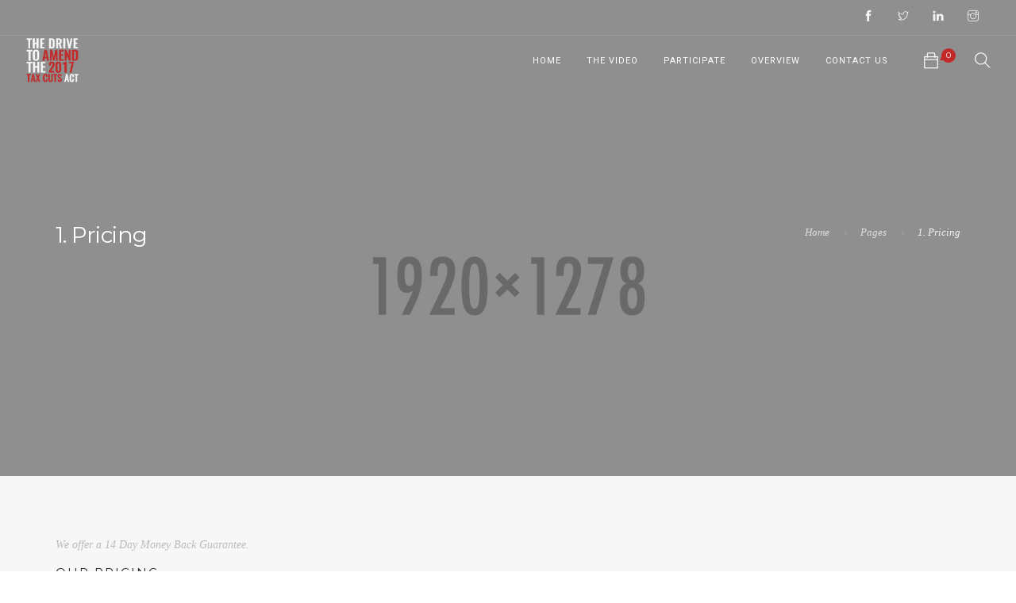

--- FILE ---
content_type: text/html; charset=UTF-8
request_url: http://drivetoamendthe2017taxcutact.com/pages/1-pricing/
body_size: 13080
content:
<!doctype html>
<html lang="en-US">
<head>
	<meta charset="UTF-8">
	<meta name="viewport" content="width=device-width, initial-scale=1.0">
	<link rel="pingback" href="http://drivetoamendthe2017taxcutact.com/xmlrpc.php" />
	<title>1. Pricing &#8211; The Drive to Amend the 2017 Tax Cut Act</title>
<meta name='robots' content='max-image-preview:large' />
<link rel='dns-prefetch' href='//fonts.googleapis.com' />
<link rel="alternate" type="application/rss+xml" title="The Drive to Amend the 2017 Tax Cut Act &raquo; Feed" href="http://drivetoamendthe2017taxcutact.com/feed/" />
<link rel="alternate" type="application/rss+xml" title="The Drive to Amend the 2017 Tax Cut Act &raquo; Comments Feed" href="http://drivetoamendthe2017taxcutact.com/comments/feed/" />
<script type="text/javascript">
window._wpemojiSettings = {"baseUrl":"https:\/\/s.w.org\/images\/core\/emoji\/14.0.0\/72x72\/","ext":".png","svgUrl":"https:\/\/s.w.org\/images\/core\/emoji\/14.0.0\/svg\/","svgExt":".svg","source":{"concatemoji":"http:\/\/drivetoamendthe2017taxcutact.com\/wp-includes\/js\/wp-emoji-release.min.js?ver=6.3.7"}};
/*! This file is auto-generated */
!function(i,n){var o,s,e;function c(e){try{var t={supportTests:e,timestamp:(new Date).valueOf()};sessionStorage.setItem(o,JSON.stringify(t))}catch(e){}}function p(e,t,n){e.clearRect(0,0,e.canvas.width,e.canvas.height),e.fillText(t,0,0);var t=new Uint32Array(e.getImageData(0,0,e.canvas.width,e.canvas.height).data),r=(e.clearRect(0,0,e.canvas.width,e.canvas.height),e.fillText(n,0,0),new Uint32Array(e.getImageData(0,0,e.canvas.width,e.canvas.height).data));return t.every(function(e,t){return e===r[t]})}function u(e,t,n){switch(t){case"flag":return n(e,"\ud83c\udff3\ufe0f\u200d\u26a7\ufe0f","\ud83c\udff3\ufe0f\u200b\u26a7\ufe0f")?!1:!n(e,"\ud83c\uddfa\ud83c\uddf3","\ud83c\uddfa\u200b\ud83c\uddf3")&&!n(e,"\ud83c\udff4\udb40\udc67\udb40\udc62\udb40\udc65\udb40\udc6e\udb40\udc67\udb40\udc7f","\ud83c\udff4\u200b\udb40\udc67\u200b\udb40\udc62\u200b\udb40\udc65\u200b\udb40\udc6e\u200b\udb40\udc67\u200b\udb40\udc7f");case"emoji":return!n(e,"\ud83e\udef1\ud83c\udffb\u200d\ud83e\udef2\ud83c\udfff","\ud83e\udef1\ud83c\udffb\u200b\ud83e\udef2\ud83c\udfff")}return!1}function f(e,t,n){var r="undefined"!=typeof WorkerGlobalScope&&self instanceof WorkerGlobalScope?new OffscreenCanvas(300,150):i.createElement("canvas"),a=r.getContext("2d",{willReadFrequently:!0}),o=(a.textBaseline="top",a.font="600 32px Arial",{});return e.forEach(function(e){o[e]=t(a,e,n)}),o}function t(e){var t=i.createElement("script");t.src=e,t.defer=!0,i.head.appendChild(t)}"undefined"!=typeof Promise&&(o="wpEmojiSettingsSupports",s=["flag","emoji"],n.supports={everything:!0,everythingExceptFlag:!0},e=new Promise(function(e){i.addEventListener("DOMContentLoaded",e,{once:!0})}),new Promise(function(t){var n=function(){try{var e=JSON.parse(sessionStorage.getItem(o));if("object"==typeof e&&"number"==typeof e.timestamp&&(new Date).valueOf()<e.timestamp+604800&&"object"==typeof e.supportTests)return e.supportTests}catch(e){}return null}();if(!n){if("undefined"!=typeof Worker&&"undefined"!=typeof OffscreenCanvas&&"undefined"!=typeof URL&&URL.createObjectURL&&"undefined"!=typeof Blob)try{var e="postMessage("+f.toString()+"("+[JSON.stringify(s),u.toString(),p.toString()].join(",")+"));",r=new Blob([e],{type:"text/javascript"}),a=new Worker(URL.createObjectURL(r),{name:"wpTestEmojiSupports"});return void(a.onmessage=function(e){c(n=e.data),a.terminate(),t(n)})}catch(e){}c(n=f(s,u,p))}t(n)}).then(function(e){for(var t in e)n.supports[t]=e[t],n.supports.everything=n.supports.everything&&n.supports[t],"flag"!==t&&(n.supports.everythingExceptFlag=n.supports.everythingExceptFlag&&n.supports[t]);n.supports.everythingExceptFlag=n.supports.everythingExceptFlag&&!n.supports.flag,n.DOMReady=!1,n.readyCallback=function(){n.DOMReady=!0}}).then(function(){return e}).then(function(){var e;n.supports.everything||(n.readyCallback(),(e=n.source||{}).concatemoji?t(e.concatemoji):e.wpemoji&&e.twemoji&&(t(e.twemoji),t(e.wpemoji)))}))}((window,document),window._wpemojiSettings);
</script>
<style type="text/css">
img.wp-smiley,
img.emoji {
	display: inline !important;
	border: none !important;
	box-shadow: none !important;
	height: 1em !important;
	width: 1em !important;
	margin: 0 0.07em !important;
	vertical-align: -0.1em !important;
	background: none !important;
	padding: 0 !important;
}
</style>
	<link rel='stylesheet' id='wp-block-library-css' href='http://drivetoamendthe2017taxcutact.com/wp-includes/css/dist/block-library/style.min.css?ver=6.3.7' type='text/css' media='all' />
<style id='wp-block-library-theme-inline-css' type='text/css'>
.wp-block-audio figcaption{color:#555;font-size:13px;text-align:center}.is-dark-theme .wp-block-audio figcaption{color:hsla(0,0%,100%,.65)}.wp-block-audio{margin:0 0 1em}.wp-block-code{border:1px solid #ccc;border-radius:4px;font-family:Menlo,Consolas,monaco,monospace;padding:.8em 1em}.wp-block-embed figcaption{color:#555;font-size:13px;text-align:center}.is-dark-theme .wp-block-embed figcaption{color:hsla(0,0%,100%,.65)}.wp-block-embed{margin:0 0 1em}.blocks-gallery-caption{color:#555;font-size:13px;text-align:center}.is-dark-theme .blocks-gallery-caption{color:hsla(0,0%,100%,.65)}.wp-block-image figcaption{color:#555;font-size:13px;text-align:center}.is-dark-theme .wp-block-image figcaption{color:hsla(0,0%,100%,.65)}.wp-block-image{margin:0 0 1em}.wp-block-pullquote{border-bottom:4px solid;border-top:4px solid;color:currentColor;margin-bottom:1.75em}.wp-block-pullquote cite,.wp-block-pullquote footer,.wp-block-pullquote__citation{color:currentColor;font-size:.8125em;font-style:normal;text-transform:uppercase}.wp-block-quote{border-left:.25em solid;margin:0 0 1.75em;padding-left:1em}.wp-block-quote cite,.wp-block-quote footer{color:currentColor;font-size:.8125em;font-style:normal;position:relative}.wp-block-quote.has-text-align-right{border-left:none;border-right:.25em solid;padding-left:0;padding-right:1em}.wp-block-quote.has-text-align-center{border:none;padding-left:0}.wp-block-quote.is-large,.wp-block-quote.is-style-large,.wp-block-quote.is-style-plain{border:none}.wp-block-search .wp-block-search__label{font-weight:700}.wp-block-search__button{border:1px solid #ccc;padding:.375em .625em}:where(.wp-block-group.has-background){padding:1.25em 2.375em}.wp-block-separator.has-css-opacity{opacity:.4}.wp-block-separator{border:none;border-bottom:2px solid;margin-left:auto;margin-right:auto}.wp-block-separator.has-alpha-channel-opacity{opacity:1}.wp-block-separator:not(.is-style-wide):not(.is-style-dots){width:100px}.wp-block-separator.has-background:not(.is-style-dots){border-bottom:none;height:1px}.wp-block-separator.has-background:not(.is-style-wide):not(.is-style-dots){height:2px}.wp-block-table{margin:0 0 1em}.wp-block-table td,.wp-block-table th{word-break:normal}.wp-block-table figcaption{color:#555;font-size:13px;text-align:center}.is-dark-theme .wp-block-table figcaption{color:hsla(0,0%,100%,.65)}.wp-block-video figcaption{color:#555;font-size:13px;text-align:center}.is-dark-theme .wp-block-video figcaption{color:hsla(0,0%,100%,.65)}.wp-block-video{margin:0 0 1em}.wp-block-template-part.has-background{margin-bottom:0;margin-top:0;padding:1.25em 2.375em}
</style>
<link rel='stylesheet' id='wc-block-style-css' href='http://drivetoamendthe2017taxcutact.com/wp-content/plugins/woocommerce/assets/css/blocks/style.css?ver=3.6.7' type='text/css' media='all' />
<style id='classic-theme-styles-inline-css' type='text/css'>
/*! This file is auto-generated */
.wp-block-button__link{color:#fff;background-color:#32373c;border-radius:9999px;box-shadow:none;text-decoration:none;padding:calc(.667em + 2px) calc(1.333em + 2px);font-size:1.125em}.wp-block-file__button{background:#32373c;color:#fff;text-decoration:none}
</style>
<style id='global-styles-inline-css' type='text/css'>
body{--wp--preset--color--black: #000000;--wp--preset--color--cyan-bluish-gray: #abb8c3;--wp--preset--color--white: #ffffff;--wp--preset--color--pale-pink: #f78da7;--wp--preset--color--vivid-red: #cf2e2e;--wp--preset--color--luminous-vivid-orange: #ff6900;--wp--preset--color--luminous-vivid-amber: #fcb900;--wp--preset--color--light-green-cyan: #7bdcb5;--wp--preset--color--vivid-green-cyan: #00d084;--wp--preset--color--pale-cyan-blue: #8ed1fc;--wp--preset--color--vivid-cyan-blue: #0693e3;--wp--preset--color--vivid-purple: #9b51e0;--wp--preset--color--primary-color: #c22929;--wp--preset--color--dark-color: #1c1d1f;--wp--preset--color--warning-color: #eaa36e;--wp--preset--color--success-color: #8fae1b;--wp--preset--color--hot-color: #E41D52;--wp--preset--gradient--vivid-cyan-blue-to-vivid-purple: linear-gradient(135deg,rgba(6,147,227,1) 0%,rgb(155,81,224) 100%);--wp--preset--gradient--light-green-cyan-to-vivid-green-cyan: linear-gradient(135deg,rgb(122,220,180) 0%,rgb(0,208,130) 100%);--wp--preset--gradient--luminous-vivid-amber-to-luminous-vivid-orange: linear-gradient(135deg,rgba(252,185,0,1) 0%,rgba(255,105,0,1) 100%);--wp--preset--gradient--luminous-vivid-orange-to-vivid-red: linear-gradient(135deg,rgba(255,105,0,1) 0%,rgb(207,46,46) 100%);--wp--preset--gradient--very-light-gray-to-cyan-bluish-gray: linear-gradient(135deg,rgb(238,238,238) 0%,rgb(169,184,195) 100%);--wp--preset--gradient--cool-to-warm-spectrum: linear-gradient(135deg,rgb(74,234,220) 0%,rgb(151,120,209) 20%,rgb(207,42,186) 40%,rgb(238,44,130) 60%,rgb(251,105,98) 80%,rgb(254,248,76) 100%);--wp--preset--gradient--blush-light-purple: linear-gradient(135deg,rgb(255,206,236) 0%,rgb(152,150,240) 100%);--wp--preset--gradient--blush-bordeaux: linear-gradient(135deg,rgb(254,205,165) 0%,rgb(254,45,45) 50%,rgb(107,0,62) 100%);--wp--preset--gradient--luminous-dusk: linear-gradient(135deg,rgb(255,203,112) 0%,rgb(199,81,192) 50%,rgb(65,88,208) 100%);--wp--preset--gradient--pale-ocean: linear-gradient(135deg,rgb(255,245,203) 0%,rgb(182,227,212) 50%,rgb(51,167,181) 100%);--wp--preset--gradient--electric-grass: linear-gradient(135deg,rgb(202,248,128) 0%,rgb(113,206,126) 100%);--wp--preset--gradient--midnight: linear-gradient(135deg,rgb(2,3,129) 0%,rgb(40,116,252) 100%);--wp--preset--font-size--small: 13px;--wp--preset--font-size--medium: 20px;--wp--preset--font-size--large: 36px;--wp--preset--font-size--x-large: 42px;--wp--preset--spacing--20: 0.44rem;--wp--preset--spacing--30: 0.67rem;--wp--preset--spacing--40: 1rem;--wp--preset--spacing--50: 1.5rem;--wp--preset--spacing--60: 2.25rem;--wp--preset--spacing--70: 3.38rem;--wp--preset--spacing--80: 5.06rem;--wp--preset--shadow--natural: 6px 6px 9px rgba(0, 0, 0, 0.2);--wp--preset--shadow--deep: 12px 12px 50px rgba(0, 0, 0, 0.4);--wp--preset--shadow--sharp: 6px 6px 0px rgba(0, 0, 0, 0.2);--wp--preset--shadow--outlined: 6px 6px 0px -3px rgba(255, 255, 255, 1), 6px 6px rgba(0, 0, 0, 1);--wp--preset--shadow--crisp: 6px 6px 0px rgba(0, 0, 0, 1);}:where(.is-layout-flex){gap: 0.5em;}:where(.is-layout-grid){gap: 0.5em;}body .is-layout-flow > .alignleft{float: left;margin-inline-start: 0;margin-inline-end: 2em;}body .is-layout-flow > .alignright{float: right;margin-inline-start: 2em;margin-inline-end: 0;}body .is-layout-flow > .aligncenter{margin-left: auto !important;margin-right: auto !important;}body .is-layout-constrained > .alignleft{float: left;margin-inline-start: 0;margin-inline-end: 2em;}body .is-layout-constrained > .alignright{float: right;margin-inline-start: 2em;margin-inline-end: 0;}body .is-layout-constrained > .aligncenter{margin-left: auto !important;margin-right: auto !important;}body .is-layout-constrained > :where(:not(.alignleft):not(.alignright):not(.alignfull)){max-width: var(--wp--style--global--content-size);margin-left: auto !important;margin-right: auto !important;}body .is-layout-constrained > .alignwide{max-width: var(--wp--style--global--wide-size);}body .is-layout-flex{display: flex;}body .is-layout-flex{flex-wrap: wrap;align-items: center;}body .is-layout-flex > *{margin: 0;}body .is-layout-grid{display: grid;}body .is-layout-grid > *{margin: 0;}:where(.wp-block-columns.is-layout-flex){gap: 2em;}:where(.wp-block-columns.is-layout-grid){gap: 2em;}:where(.wp-block-post-template.is-layout-flex){gap: 1.25em;}:where(.wp-block-post-template.is-layout-grid){gap: 1.25em;}.has-black-color{color: var(--wp--preset--color--black) !important;}.has-cyan-bluish-gray-color{color: var(--wp--preset--color--cyan-bluish-gray) !important;}.has-white-color{color: var(--wp--preset--color--white) !important;}.has-pale-pink-color{color: var(--wp--preset--color--pale-pink) !important;}.has-vivid-red-color{color: var(--wp--preset--color--vivid-red) !important;}.has-luminous-vivid-orange-color{color: var(--wp--preset--color--luminous-vivid-orange) !important;}.has-luminous-vivid-amber-color{color: var(--wp--preset--color--luminous-vivid-amber) !important;}.has-light-green-cyan-color{color: var(--wp--preset--color--light-green-cyan) !important;}.has-vivid-green-cyan-color{color: var(--wp--preset--color--vivid-green-cyan) !important;}.has-pale-cyan-blue-color{color: var(--wp--preset--color--pale-cyan-blue) !important;}.has-vivid-cyan-blue-color{color: var(--wp--preset--color--vivid-cyan-blue) !important;}.has-vivid-purple-color{color: var(--wp--preset--color--vivid-purple) !important;}.has-black-background-color{background-color: var(--wp--preset--color--black) !important;}.has-cyan-bluish-gray-background-color{background-color: var(--wp--preset--color--cyan-bluish-gray) !important;}.has-white-background-color{background-color: var(--wp--preset--color--white) !important;}.has-pale-pink-background-color{background-color: var(--wp--preset--color--pale-pink) !important;}.has-vivid-red-background-color{background-color: var(--wp--preset--color--vivid-red) !important;}.has-luminous-vivid-orange-background-color{background-color: var(--wp--preset--color--luminous-vivid-orange) !important;}.has-luminous-vivid-amber-background-color{background-color: var(--wp--preset--color--luminous-vivid-amber) !important;}.has-light-green-cyan-background-color{background-color: var(--wp--preset--color--light-green-cyan) !important;}.has-vivid-green-cyan-background-color{background-color: var(--wp--preset--color--vivid-green-cyan) !important;}.has-pale-cyan-blue-background-color{background-color: var(--wp--preset--color--pale-cyan-blue) !important;}.has-vivid-cyan-blue-background-color{background-color: var(--wp--preset--color--vivid-cyan-blue) !important;}.has-vivid-purple-background-color{background-color: var(--wp--preset--color--vivid-purple) !important;}.has-black-border-color{border-color: var(--wp--preset--color--black) !important;}.has-cyan-bluish-gray-border-color{border-color: var(--wp--preset--color--cyan-bluish-gray) !important;}.has-white-border-color{border-color: var(--wp--preset--color--white) !important;}.has-pale-pink-border-color{border-color: var(--wp--preset--color--pale-pink) !important;}.has-vivid-red-border-color{border-color: var(--wp--preset--color--vivid-red) !important;}.has-luminous-vivid-orange-border-color{border-color: var(--wp--preset--color--luminous-vivid-orange) !important;}.has-luminous-vivid-amber-border-color{border-color: var(--wp--preset--color--luminous-vivid-amber) !important;}.has-light-green-cyan-border-color{border-color: var(--wp--preset--color--light-green-cyan) !important;}.has-vivid-green-cyan-border-color{border-color: var(--wp--preset--color--vivid-green-cyan) !important;}.has-pale-cyan-blue-border-color{border-color: var(--wp--preset--color--pale-cyan-blue) !important;}.has-vivid-cyan-blue-border-color{border-color: var(--wp--preset--color--vivid-cyan-blue) !important;}.has-vivid-purple-border-color{border-color: var(--wp--preset--color--vivid-purple) !important;}.has-vivid-cyan-blue-to-vivid-purple-gradient-background{background: var(--wp--preset--gradient--vivid-cyan-blue-to-vivid-purple) !important;}.has-light-green-cyan-to-vivid-green-cyan-gradient-background{background: var(--wp--preset--gradient--light-green-cyan-to-vivid-green-cyan) !important;}.has-luminous-vivid-amber-to-luminous-vivid-orange-gradient-background{background: var(--wp--preset--gradient--luminous-vivid-amber-to-luminous-vivid-orange) !important;}.has-luminous-vivid-orange-to-vivid-red-gradient-background{background: var(--wp--preset--gradient--luminous-vivid-orange-to-vivid-red) !important;}.has-very-light-gray-to-cyan-bluish-gray-gradient-background{background: var(--wp--preset--gradient--very-light-gray-to-cyan-bluish-gray) !important;}.has-cool-to-warm-spectrum-gradient-background{background: var(--wp--preset--gradient--cool-to-warm-spectrum) !important;}.has-blush-light-purple-gradient-background{background: var(--wp--preset--gradient--blush-light-purple) !important;}.has-blush-bordeaux-gradient-background{background: var(--wp--preset--gradient--blush-bordeaux) !important;}.has-luminous-dusk-gradient-background{background: var(--wp--preset--gradient--luminous-dusk) !important;}.has-pale-ocean-gradient-background{background: var(--wp--preset--gradient--pale-ocean) !important;}.has-electric-grass-gradient-background{background: var(--wp--preset--gradient--electric-grass) !important;}.has-midnight-gradient-background{background: var(--wp--preset--gradient--midnight) !important;}.has-small-font-size{font-size: var(--wp--preset--font-size--small) !important;}.has-medium-font-size{font-size: var(--wp--preset--font-size--medium) !important;}.has-large-font-size{font-size: var(--wp--preset--font-size--large) !important;}.has-x-large-font-size{font-size: var(--wp--preset--font-size--x-large) !important;}
.wp-block-navigation a:where(:not(.wp-element-button)){color: inherit;}
:where(.wp-block-post-template.is-layout-flex){gap: 1.25em;}:where(.wp-block-post-template.is-layout-grid){gap: 1.25em;}
:where(.wp-block-columns.is-layout-flex){gap: 2em;}:where(.wp-block-columns.is-layout-grid){gap: 2em;}
.wp-block-pullquote{font-size: 1.5em;line-height: 1.6;}
</style>
<link rel='stylesheet' id='contact-form-7-css' href='http://drivetoamendthe2017taxcutact.com/wp-content/plugins/contact-form-7/includes/css/styles.css?ver=5.1.1' type='text/css' media='all' />
<link rel='stylesheet' id='rs-plugin-settings-css' href='http://drivetoamendthe2017taxcutact.com/wp-content/plugins/revslider/public/assets/css/settings.css?ver=5.4.8.3' type='text/css' media='all' />
<style id='rs-plugin-settings-inline-css' type='text/css'>
#rs-demo-id {}
</style>
<link rel='stylesheet' id='woocommerce-layout-css' href='http://drivetoamendthe2017taxcutact.com/wp-content/plugins/woocommerce/assets/css/woocommerce-layout.css?ver=3.6.7' type='text/css' media='all' />
<link rel='stylesheet' id='woocommerce-smallscreen-css' href='http://drivetoamendthe2017taxcutact.com/wp-content/plugins/woocommerce/assets/css/woocommerce-smallscreen.css?ver=3.6.7' type='text/css' media='only screen and (max-width: 768px)' />
<link rel='stylesheet' id='woocommerce-general-css' href='http://drivetoamendthe2017taxcutact.com/wp-content/plugins/woocommerce/assets/css/woocommerce.css?ver=3.6.7' type='text/css' media='all' />
<style id='woocommerce-inline-inline-css' type='text/css'>
.woocommerce form .form-row .required { visibility: visible; }
</style>
<link rel='stylesheet' id='js_composer_front-css' href='http://drivetoamendthe2017taxcutact.com/wp-content/plugins/js_composer/assets/css/js_composer.min.css?ver=5.7' type='text/css' media='all' />
<link rel='stylesheet' id='roneous-google-fonts-css' href='https://fonts.googleapis.com/css?family=Hind%3A400%2C100%2C300%2C400%2C600%2C700%7CMontserrat%3A400%2C100%2C300%2C400%2C600%2C700%7CRoboto%3A400%2C100%2C300%2C400%2C600%2C700%7COpen+Sans%3A300%2C400&#038;subset=latin%2Clatin-ext&#038;ver=6.3.7' type='text/css' media='all' />
<link rel='stylesheet' id='roneous-libs-css' href='http://drivetoamendthe2017taxcutact.com/wp-content/themes/roneous/assets/css/libs.css?ver=6.3.7' type='text/css' media='all' />
<link rel='stylesheet' id='roneous-theme-styles-css' href='http://drivetoamendthe2017taxcutact.com/wp-content/uploads/wp-less-cache/roneous-theme-styles.css?ver=1695313505' type='text/css' media='all' />
<link rel='stylesheet' id='roneous-style-css' href='http://drivetoamendthe2017taxcutact.com/wp-content/themes/roneous/style.css?ver=6.3.7' type='text/css' media='all' />
<style id='roneous-style-inline-css' type='text/css'>
footer h1, footer h2, footer h3, footer h4, footer h5, footer h6{color:;} .sub-footer .menu a:after{background:#c22929!important;} .footer-widget.bg-white .widget .tlg-posts-widget .tlg-posts-item .tlg-posts-content .tlg-posts-title:hover, .footer-widget.bg-white .widget .tlg-posts-widget .tlg-posts-item .tlg-posts-content .tlg-posts-title:focus,footer .sub-footer .social-list a,footer .sub-footer .menu a,.footer-widget .widget .twitter-feed .timePosted a, .footer-widget .widget .twitter-feed .timePosted a,.footer-widget .widget .twitter-feed .tweet a,footer a, footer a:hover, footer a:focus, footer h3 a, footer .widget_nav_menu li a, footer .widget_layered_nav li a, footer .widget_product_categories li a, footer .widget_categories .widget-archive li a, footer .widget_categories .post-categories li a, footer .widget_categories li a, footer .widget_archive .widget-archive li a, footer .widget_archive .post-categories li a, footer .widget_archive li a, footer .widget_meta li a, footer .widget_recent_entries li a, footer .widget_pages li a,footer .textwidget a{color:#c22929!important;} footer, footer .widget .title, footer .widget .widgettitle,.footer-widget .widget .twitter-feed .tweet,.footer-widget .widget .tlg-posts-widget .tlg-posts-item .tlg-posts-content .tlg-posts-date,footer .sub {color:!important;} footer{background:!important;} footer .sub-footer, footer .sub-footer{background:!important;border-top-color:!important;}.bg-dark .widget .tlg-posts-widget .tlg-posts-item, .bg-graydark .widget .tlg-posts-widget .tlg-posts-item{border-bottom-color:!important;}
</style>
<script type='text/javascript' src='http://drivetoamendthe2017taxcutact.com/wp-includes/js/jquery/jquery.min.js?ver=3.7.0' id='jquery-core-js'></script>
<script type='text/javascript' src='http://drivetoamendthe2017taxcutact.com/wp-includes/js/jquery/jquery-migrate.min.js?ver=3.4.1' id='jquery-migrate-js'></script>
<script type='text/javascript' src='http://drivetoamendthe2017taxcutact.com/wp-content/plugins/revslider/public/assets/js/jquery.themepunch.tools.min.js?ver=5.4.8.3' id='tp-tools-js'></script>
<script type='text/javascript' src='http://drivetoamendthe2017taxcutact.com/wp-content/plugins/revslider/public/assets/js/jquery.themepunch.revolution.min.js?ver=5.4.8.3' id='revmin-js'></script>
<script type='text/javascript' src='http://drivetoamendthe2017taxcutact.com/wp-content/plugins/woocommerce/assets/js/jquery-blockui/jquery.blockUI.min.js?ver=2.70' id='jquery-blockui-js'></script>
<script type='text/javascript' id='wc-add-to-cart-js-extra'>
/* <![CDATA[ */
var wc_add_to_cart_params = {"ajax_url":"\/wp-admin\/admin-ajax.php","wc_ajax_url":"\/?wc-ajax=%%endpoint%%","i18n_view_cart":"View cart","cart_url":"http:\/\/drivetoamendthe2017taxcutact.com","is_cart":"","cart_redirect_after_add":"no"};
/* ]]> */
</script>
<script type='text/javascript' src='http://drivetoamendthe2017taxcutact.com/wp-content/plugins/woocommerce/assets/js/frontend/add-to-cart.min.js?ver=3.6.7' id='wc-add-to-cart-js'></script>
<script type='text/javascript' src='http://drivetoamendthe2017taxcutact.com/wp-content/plugins/js_composer/assets/js/vendors/woocommerce-add-to-cart.js?ver=5.7' id='vc_woocommerce-add-to-cart-js-js'></script>
<link rel="https://api.w.org/" href="http://drivetoamendthe2017taxcutact.com/wp-json/" /><link rel="alternate" type="application/json" href="http://drivetoamendthe2017taxcutact.com/wp-json/wp/v2/pages/1979" /><link rel="EditURI" type="application/rsd+xml" title="RSD" href="http://drivetoamendthe2017taxcutact.com/xmlrpc.php?rsd" />
<meta name="generator" content="WordPress 6.3.7" />
<meta name="generator" content="WooCommerce 3.6.7" />
<link rel="canonical" href="http://drivetoamendthe2017taxcutact.com/pages/1-pricing/" />
<link rel='shortlink' href='http://drivetoamendthe2017taxcutact.com/?p=1979' />
<link rel="alternate" type="application/json+oembed" href="http://drivetoamendthe2017taxcutact.com/wp-json/oembed/1.0/embed?url=http%3A%2F%2Fdrivetoamendthe2017taxcutact.com%2Fpages%2F1-pricing%2F" />
<link rel="alternate" type="text/xml+oembed" href="http://drivetoamendthe2017taxcutact.com/wp-json/oembed/1.0/embed?url=http%3A%2F%2Fdrivetoamendthe2017taxcutact.com%2Fpages%2F1-pricing%2F&#038;format=xml" />
	<noscript><style>.woocommerce-product-gallery{ opacity: 1 !important; }</style></noscript>
	<style type="text/css">.recentcomments a{display:inline !important;padding:0 !important;margin:0 !important;}</style><meta name="generator" content="Powered by WPBakery Page Builder - drag and drop page builder for WordPress."/>
<!--[if lte IE 9]><link rel="stylesheet" type="text/css" href="http://drivetoamendthe2017taxcutact.com/wp-content/plugins/js_composer/assets/css/vc_lte_ie9.min.css" media="screen"><![endif]--><meta name="generator" content="Powered by Slider Revolution 5.4.8.3 - responsive, Mobile-Friendly Slider Plugin for WordPress with comfortable drag and drop interface." />
<link rel="icon" href="http://drivetoamendthe2017taxcutact.com/wp-content/uploads/2019/04/cropped-drivecut_favicon-32x32.jpg" sizes="32x32" />
<link rel="icon" href="http://drivetoamendthe2017taxcutact.com/wp-content/uploads/2019/04/cropped-drivecut_favicon-192x192.jpg" sizes="192x192" />
<link rel="apple-touch-icon" href="http://drivetoamendthe2017taxcutact.com/wp-content/uploads/2019/04/cropped-drivecut_favicon-180x180.jpg" />
<meta name="msapplication-TileImage" content="http://drivetoamendthe2017taxcutact.com/wp-content/uploads/2019/04/cropped-drivecut_favicon-270x270.jpg" />
<script type="text/javascript">function setREVStartSize(e){									
						try{ e.c=jQuery(e.c);var i=jQuery(window).width(),t=9999,r=0,n=0,l=0,f=0,s=0,h=0;
							if(e.responsiveLevels&&(jQuery.each(e.responsiveLevels,function(e,f){f>i&&(t=r=f,l=e),i>f&&f>r&&(r=f,n=e)}),t>r&&(l=n)),f=e.gridheight[l]||e.gridheight[0]||e.gridheight,s=e.gridwidth[l]||e.gridwidth[0]||e.gridwidth,h=i/s,h=h>1?1:h,f=Math.round(h*f),"fullscreen"==e.sliderLayout){var u=(e.c.width(),jQuery(window).height());if(void 0!=e.fullScreenOffsetContainer){var c=e.fullScreenOffsetContainer.split(",");if (c) jQuery.each(c,function(e,i){u=jQuery(i).length>0?u-jQuery(i).outerHeight(!0):u}),e.fullScreenOffset.split("%").length>1&&void 0!=e.fullScreenOffset&&e.fullScreenOffset.length>0?u-=jQuery(window).height()*parseInt(e.fullScreenOffset,0)/100:void 0!=e.fullScreenOffset&&e.fullScreenOffset.length>0&&(u-=parseInt(e.fullScreenOffset,0))}f=u}else void 0!=e.minHeight&&f<e.minHeight&&(f=e.minHeight);e.c.closest(".rev_slider_wrapper").css({height:f})					
						}catch(d){console.log("Failure at Presize of Slider:"+d)}						
					};</script>
		<style type="text/css" id="wp-custom-css">
			.sm-text {
    font-size: 11px!important;
    max-width: 90%;
}		</style>
		<noscript><style type="text/css"> .wpb_animate_when_almost_visible { opacity: 1; }</style></noscript></head>
<body class="page-template-default page page-id-1979 page-child parent-pageid-1951 woocommerce-no-js normal-layout wpb-js-composer js-comp-ver-5.7 vc_responsive">
			<div class="nav-container">
    <nav class="transparent absolute">
    		
<div class="nav-utility">
	    	<div class="module right">
		<ul class="list-inline social-list mb24">
            <li><a href="#" target="_blank"><i class="ti-facebook"></i></a></li><li><a href="#" target="_blank"><i class="ti-twitter"></i></a></li><li><a href="#" target="_blank"><i class="ti-linkedin"></i></a></li><li><a href="#" target="_blank"><i class="ti-instagram"></i></a></li>        </ul>
    </div>
</div>        <div class="nav-bar">
            <div class="module left">
                <a href="http://drivetoamendthe2017taxcutact.com/">
                                        <img class="logo logo-light" alt="The Drive to Amend the 2017 Tax Cut Act" src="http://drivetoamendthe2017taxcutact.com/wp-content/uploads/2019/04/drivecut_logo_reverse448b.png" />
                    <img class="logo logo-dark" alt="The Drive to Amend the 2017 Tax Cut Act" src="http://drivetoamendthe2017taxcutact.com/wp-content/uploads/2019/04/drivecut_logo.png" />
                                    </a>
            </div>
            <div class="module widget-wrap mobile-toggle right visible-sm visible-xs">
                <i class="ti-menu"></i>
            </div>
            <div class="module-group right">
                <div class="module left">
                    <ul id="menu-main-menu" class="menu"><li id="menu-item-3956"  class="menu-item menu-item-type-post_type menu-item-object-page menu-item-home menu-item-3956"><a href="http://drivetoamendthe2017taxcutact.com/">Home</a><li id="menu-item-3963"  class="menu-item menu-item-type-custom menu-item-object-custom menu-item-3963"><a href="#Video">The Video</a><li id="menu-item-3961"  class="menu-item menu-item-type-custom menu-item-object-custom menu-item-3961"><a href="#Participate">Participate</a><li id="menu-item-3957"  class="menu-item menu-item-type-custom menu-item-object-custom menu-item-3957"><a href="#About">Overview</a><li id="menu-item-3962"  class="menu-item menu-item-type-custom menu-item-object-custom menu-item-3962"><a href="#Contact">Contact Us</a></ul>                </div>
				<div class="module widget-wrap cart-widget-wrap left">
    <a href="http://drivetoamendthe2017taxcutact.com" class="cart-icon">
        <i class="ti-bag"></i>
        <span class="label number"><span class="tlg-count">0</span></span>
        <span class="title">Shopping Cart</span>
    </a>
    <div class="widget-inner">
        <div class="widget">
            <div class="cart-header">
                <div class="cart-header-content">
                    <div class="widget woocommerce widget_shopping_cart"><h2 class="widgettitle">Cart</h2><div class="widget_shopping_cart_content"></div></div>                </div>
            </div>
        </div>
    </div>
</div><div class="module widget-wrap search-widget-wrap left">
    <div class="search">
        <a href="#"><i class="ti-search"></i></a>
        <span class="title">Search Site</span>
    </div>
    <div class="widget-inner">
        <form class="search-form" method="get" id="searchform" action="http://drivetoamendthe2017taxcutact.com/">
	<input type="text" id="s2" class="mb0" name="s" value="" placeholder="Search on site..." autocomplete="off" />
	<input type="submit" value="" class="btn">
</form>    </div>
</div>            </div>
        </div>
    </nav>
</div>	<div class="main-container"><section class="page-title page-title-large image-bg overlay parallax"><div class="background-content"><img width="1920" height="1278" src="http://drivetoamendthe2017taxcutact.com/wp-content/uploads/2016/07/man_discussing.jpg" class="background-image" alt="" decoding="async" loading="lazy" srcset="http://drivetoamendthe2017taxcutact.com/wp-content/uploads/2016/07/man_discussing.jpg 1920w, http://drivetoamendthe2017taxcutact.com/wp-content/uploads/2016/07/man_discussing-300x200.jpg 300w, http://drivetoamendthe2017taxcutact.com/wp-content/uploads/2016/07/man_discussing-768x511.jpg 768w, http://drivetoamendthe2017taxcutact.com/wp-content/uploads/2016/07/man_discussing-1024x682.jpg 1024w, http://drivetoamendthe2017taxcutact.com/wp-content/uploads/2016/07/man_discussing-600x399.jpg 600w" sizes="(max-width: 1920px) 100vw, 1920px" /></div>
							<div class="container"><div class="row">
								<div class="col-md-6">
					        		<h2 class="heading-title mb8">1. Pricing</h2>
					        		<p class="lead fade-color mb0"></p>
								</div>
								<div class="col-md-6 text-right pt8"><ol class="breadcrumb breadcrumb-style"><li><a href="http://drivetoamendthe2017taxcutact.com/" class="home-link" rel="home">Home</a></li><li><a href="http://drivetoamendthe2017taxcutact.com/pages/">Pages</a></li><li class="active">1. Pricing</li></ol></div>
							</div></div></section><div class="tlg-page-wrapper">
	<a id="home" href="#"></a>
		<section class="vc_row wpb_row vc_row-fluid bg-secondary pb0 not-equal not-color"><div class=" container "><div class="row "><div class="wpb_column vc_column_container vc_col-sm-6"><div class="vc_column-inner"><div class="wpb_wrapper"><div class="headings-title"><div class="mb72 mb-xs-40 text-left"><div  class="widgetsubtitle mb8">We offer a 14 Day Money Back Guarantee.</div><h5  class="widgettitle mb0">Our Pricing</h5></div></div></div></div></div><div class="wpb_column vc_column_container vc_col-sm-6"><div class="vc_column-inner"><div class="wpb_wrapper"></div></div></div></div></div></section><section class="vc_row wpb_row vc_row-fluid bg-secondary pt0 pb0 not-equal not-color"><div class=" container "><div class="row "><script type="text/javascript">jQuery(document).ready(function(){jQuery('head').append('<style type="text/css" id="tlg-custom-css-btn-696ad94f24d8d">#btn-696ad94f24d8d:hover{color:#ffffff!important;background-color:#000000!important;border-color:#000000!important;}</style>');});</script><div class="wpb_column vc_column_container vc_col-sm-4"><div class="vc_column-inner"><div class="wpb_wrapper"><div  id="tbl-696ad94f24dc3" class="pricing-standard text-center"><div class="text-center"><i class="l-text m-text mb24 inline-block ti-check-box"></i></div><h5  class="widgettitle mb0">Standard</h5><div  class="widgetsubtitle">Medium business solution</div><span  class="price"><span>$</span>29.90</span><p class="lead">/ month</p></p>
<ul>
<li>Unlimited calls</li>
<li>Free hosting</li>
<li>10 hours of support</li>
<li>Social media integration</li>
<li>Advanced analytic</li>
<li>1GB of storage space</li>
</ul>
<p>
<a style="color:#000000;background-color:#ffffff;border-color:#eeeeee;" id="btn-696ad94f24d8d" class="btn btn-rounded   btn-sm-sm mb0" href= "#" target="_self" >Select</a></div></div></div></div><script type="text/javascript">jQuery(document).ready(function(){jQuery('head').append('<style type="text/css" id="tlg-custom-css-btn-696ad94f24f50">#btn-696ad94f24f50:hover{color:#ffffff!important;background-color:#c2d4d8!important;border-color:#c2d4d8!important;}</style><style type="text/css" id="tlg-custom-css-tbl-696ad94f24f86">#tbl-696ad94f24f86 ul li{border-color:#e5e5e5;}</style>');});</script><div class="wpb_column vc_column_container vc_col-sm-4"><div class="vc_column-inner"><div class="wpb_wrapper"><div style="color:#ffffff;background-color:#b0aac2;border-color:#b0aac2;" id="tbl-696ad94f24f86" class="pricing-standard text-center"><div class="text-center"><i class="l-text m-text mb24 inline-block ti-light-bulb"></i></div><h5 style="color:#ffffff;" class="widgettitle mb0">Startup</h5><div style="color:rgba(255,255,255,0.4);" class="widgetsubtitle">Small business solution</div><span style="color:#ffffff;" class="price"><span>$</span>9.90</span><p class="lead">/ month</p></p>
<ul>
<li>Unlimited calls</li>
<li>Free hosting</li>
<li>2 hours of support</li>
<li>Social media integration</li>
<li>Basic analytic</li>
<li>40MB of storage space</li>
</ul>
<p>
<a style="color:#b0aac2;background-color:#ffffff;border-color:#ffffff;" id="btn-696ad94f24f50" class="btn   btn-sm-sm mb0" href= "#" target="_self" >Select</a></div></div></div></div><script type="text/javascript">jQuery(document).ready(function(){jQuery('head').append('<style type="text/css" id="tlg-custom-css-btn-696ad94f250ea">#btn-696ad94f250ea:hover{color:#ffffff!important;background-color:#000000!important;border-color:#000000!important;}</style>');});</script><div class="wpb_column vc_column_container vc_col-sm-4"><div class="vc_column-inner"><div class="wpb_wrapper"><div  id="tbl-696ad94f25120" class="pricing-standard text-center"><div class="text-center"><i class="l-text m-text mb24 inline-block ti-pie-chart"></i></div><h5  class="widgettitle mb0">Professional</h5><div  class="widgetsubtitle">Gigantic business solution</div><span  class="price"><span>$</span>59.90</span><p class="lead">/ month</p></p>
<ul>
<li>Unlimited calls</li>
<li>Free hosting</li>
<li>Unlimited hours of support</li>
<li>Social media integration</li>
<li>Analytic integration</li>
<li>Unlimited storage space</li>
</ul>
<p>
<a style="color:#000000;background-color:#ffffff;border-color:#eeeeee;" id="btn-696ad94f250ea" class="btn btn-rounded   btn-sm-sm mb0" href= "#" target="_self" >Select</a></div></div></div></div></div></div></section><section class="vc_row wpb_row vc_row-fluid bg-secondary pb0 not-equal not-color"><div class=" container "><div class="row "><div class="wpb_column vc_column_container vc_col-sm-6"><div class="vc_column-inner"><div class="wpb_wrapper"><div class="headings-title"><div class="mb72 mb-xs-40 text-left"><div  class="widgetsubtitle mb8">Here are just some of the fantastic reviews</div><h5  class="widgettitle mb0">Happy Customers</h5></div></div></div></div></div><div class="wpb_column vc_column_container vc_col-sm-6"><div class="vc_column-inner"><div class="wpb_wrapper"></div></div></div></div></div></section><section class="vc_row wpb_row vc_row-fluid bg-secondary pt0 not-equal not-color"><div class=" container "><div class="row "><div class="wpb_column vc_column_container vc_col-sm-12"><div class="vc_column-inner"><div class="wpb_wrapper"><div id="testimonial_696ad94f25e92" class="testimonials"><div class="row"><div class="col-sm-4">
    <div class="feature boxed image-round-100">
    	<img width="80" height="80" src="http://drivetoamendthe2017taxcutact.com/wp-content/uploads/2015/12/man-6-80x80.jpg" class="image-small inline-block mb24 wp-post-image" alt="" decoding="async" srcset="http://drivetoamendthe2017taxcutact.com/wp-content/uploads/2015/12/man-6-80x80.jpg 80w, http://drivetoamendthe2017taxcutact.com/wp-content/uploads/2015/12/man-6-80x80-60x60.jpg 60w" sizes="(max-width: 80px) 100vw, 80px" />    	<div class="quote content xss-text">Using the outcomes from the company, we will put together a plan for the most effective marketing strategy to get the best results for our business.</div>    	<div class="fade-75 mt16 display-block">
    		<h6 class="uppercase inline-block">
            <a class="author-link" href="#">Dewey Mason</a>                
            </h6>
    		<span class="droid-text">- Customer at Themeforest</span>    	</div>
    </div>
</div><div class="col-sm-4">
    <div class="feature boxed image-round-100">
    	<img width="80" height="80" src="http://drivetoamendthe2017taxcutact.com/wp-content/uploads/2015/12/man-4-80x80.jpg" class="image-small inline-block mb24 wp-post-image" alt="" decoding="async" srcset="http://drivetoamendthe2017taxcutact.com/wp-content/uploads/2015/12/man-4-80x80.jpg 80w, http://drivetoamendthe2017taxcutact.com/wp-content/uploads/2015/12/man-4-80x80-60x60.jpg 60w" sizes="(max-width: 80px) 100vw, 80px" />    	<div class="quote content xss-text">Whether you require business ads to promote your company, their highly skilled graphic designers will produce the perfect digital artwork for you.</div>    	<div class="fade-75 mt16 display-block">
    		<h6 class="uppercase inline-block">
            <a class="author-link" href="#">Nathaniel Watts</a>                
            </h6>
    		<span class="droid-text">- Blog writer at Tumblr</span>    	</div>
    </div>
</div><div class="col-sm-4">
    <div class="feature boxed image-round-100">
    	<img width="80" height="80" src="http://drivetoamendthe2017taxcutact.com/wp-content/uploads/2015/12/man-3-80x80.jpg" class="image-small inline-block mb24 wp-post-image" alt="" decoding="async" srcset="http://drivetoamendthe2017taxcutact.com/wp-content/uploads/2015/12/man-3-80x80.jpg 80w, http://drivetoamendthe2017taxcutact.com/wp-content/uploads/2015/12/man-3-80x80-60x60.jpg 60w" sizes="(max-width: 80px) 100vw, 80px" />    	<div class="quote content xss-text">They will put together a detailed and specific style that covers all areas of your brand to ensure that anything produced in the future is on brand.</div>    	<div class="fade-75 mt16 display-block">
    		<h6 class="uppercase inline-block">
            <a class="author-link" href="#">Bob	Hamilton</a>                
            </h6>
    		<span class="droid-text">- Reviewer at BBN TV</span>    	</div>
    </div>
</div></div><div class="row"></div></div></div></div></div></div></div></section><section class="vc_row wpb_row vc_row-fluid bg-light not-equal not-color"><div class=" container "><div class="row "><div class="wpb_column vc_column_container vc_col-sm-3"><div class="vc_column-inner"><div class="wpb_wrapper"><div class="headings-title"><div class="mb72 mb-xs-40 text-left"><div  class="widgetsubtitle mb8">Here is a list of resources that we thought you may find useful</div><h5  class="widgettitle mb0">Have any questions?</h5></div></div></div></div></div><div class="wpb_column vc_column_container vc_col-sm-9"><div class="vc_column-inner"><div class="wpb_wrapper"><div id="accordion-696ad94f27220"><ul class="accordion accordion-style-2 accordion-auto-close "><li><div class="title"><span>Is the theme have Visual composer inside?</span></div><div class="content"><p>Torquent lacinia elementum sodales facilisis eleifend ultricies neque ipsum litora, habitasse euismod vel ut egestas viverra at suspendisse ut tristique, donec fusce nisi venenatis aptent vitae libero taciti sodales justo dictum pharetra.</p>
</div></li><li><div class="title"><span>How about the update time for the theme?</span></div><div class="content"><p>Torquent lacinia elementum sodales facilisis eleifend ultricies neque ipsum litora, habitasse euismod vel ut egestas viverra at suspendisse ut tristique, donec fusce nisi venenatis aptent vitae libero taciti sodales justo dictum pharetra.</p>
</div></li><li><div class="title"><span>Can I use the theme for multi sites with one purchase?</span></div><div class="content"><p>Torquent lacinia elementum sodales facilisis eleifend ultricies neque ipsum litora, habitasse euismod vel ut egestas viverra at suspendisse ut tristique, donec fusce nisi venenatis aptent vitae libero taciti sodales justo dictum pharetra.</p>
</div></li></ul></div></div></div></div></div></div></section>
</div>
		<footer class="footer-widget bg-graydark  ">
    <div class="large-container">
        <div class="row">
        	<div class="col-md-3 col-sm-6"><div id="text-1" class="widget widget_text"><h6 class="title">About us</h6>			<div class="textwidget"><p>Roneous is a stunning Responsive Multi-Purpose WordPress Theme with incredible features & design.</p>
<p>We create themes from blog, photography to eCommerce sites. This is a perfectly formed collection of design. We have a team who specialise in coding websites and themes.</p>
</div>
		</div></div><div class="col-md-3 col-sm-6"><div id="categories-3" class="widget widget_categories"><h6 class="title">Categories</h6>
			<ul>
					<li class="cat-item cat-item-16"><a href="http://drivetoamendthe2017taxcutact.com/category/business-traveller/">Business Traveller</a>
</li>
	<li class="cat-item cat-item-17"><a href="http://drivetoamendthe2017taxcutact.com/category/destinations/">Destinations</a>
</li>
	<li class="cat-item cat-item-18"><a href="http://drivetoamendthe2017taxcutact.com/category/extreme-work/">Extreme Work</a>
</li>
	<li class="cat-item cat-item-19"><a href="http://drivetoamendthe2017taxcutact.com/category/general-news/">General News</a>
</li>
	<li class="cat-item cat-item-20"><a href="http://drivetoamendthe2017taxcutact.com/category/insider-guides/">Insider Guides</a>
</li>
	<li class="cat-item cat-item-1"><a href="http://drivetoamendthe2017taxcutact.com/category/uncategorized/">Uncategorized</a>
</li>
			</ul>

			</div></div><div class="col-md-3 col-sm-6"><div id="tlg-twitter-widget-1" class="widget widget_tlg-twitter-widget"><h6 class="title">Twitter Feed</h6><div class="twitter-feed"><ul class="twitter-content"><li class="mb24 user_timeline"><div class="tweet"> <span class="timePosted"><a target="_blank" title="" href="http://twitter.com//status/"> about 56 years ago</a></span></div></li></ul><div class="twitter-user"><a href="https://twitter.com/" class="twitter-follow-button" data-show-count="false" data-lang="en">Follow @</a><script>!function(d,s,id){var js,fjs=d.getElementsByTagName(s)[0];if(!d.getElementById(id)){js=d.createElement(s);js.id=id;js.src="//platform.twitter.com/widgets.js";fjs.parentNode.insertBefore(js,fjs);}}(document,"script","twitter-wjs");</script></div></div></div></div><div class="col-md-3 col-sm-6"><div id="tlg-flickr-widget-1" class="widget widget_tlg-flickr-widget"><h6 class="title">Flickr Feed</h6><ul class="flickr-feed" data-user-id="138253421@N04" data-number="6"></ul></div></div><div class="clear"></div>        </div>
    </div>
        <div class="large-container sub-footer">
        <div class="row">
            <div class="col-sm-6">
                <span class="sub">
                    © Copyright 2019 The Drive to Amend the 2017 Tax Cut Act, All Rights Reserved. | Designed by <a href="https://halucion.com">Halucion</a>                </span>
            </div>
            <div class="col-sm-6 text-right">
                <ul class="list-inline social-list">
                    <li><a href="#" target="_blank"><i class="ti-facebook"></i></a></li><li><a href="#" target="_blank"><i class="ti-instagram"></i></a></li><li><a href="#" target="_blank"><i class="ti-twitter"></i></a></li>                </ul>
            </div>
        </div>
    </div>
    </footer>					<div class="back-to-top"><i class="ti-angle-up"></i></div>
			</div><!--END: main-container-->
	    <script>
        jQuery(document).ready(function($) {
            var $checkboxes;
            function storekey() {
                var keysVal = $checkboxes.map(function() {
                    if(this.checked) return $(this).attr('data-key');
                }).get().join(',');
                $("input[name='fieldVal']").val(keysVal);
            }
            $(function() {
                $checkboxes = $("input[class='listCheckbox']").change(storekey);
            });
        });
    </script>
		<script type="text/javascript">
		var c = document.body.className;
		c = c.replace(/woocommerce-no-js/, 'woocommerce-js');
		document.body.className = c;
	</script>
	<script type='text/javascript' id='contact-form-7-js-extra'>
/* <![CDATA[ */
var wpcf7 = {"apiSettings":{"root":"http:\/\/drivetoamendthe2017taxcutact.com\/wp-json\/contact-form-7\/v1","namespace":"contact-form-7\/v1"}};
/* ]]> */
</script>
<script type='text/javascript' src='http://drivetoamendthe2017taxcutact.com/wp-content/plugins/contact-form-7/includes/js/scripts.js?ver=5.1.1' id='contact-form-7-js'></script>
<script type='text/javascript' src='http://drivetoamendthe2017taxcutact.com/wp-content/plugins/woocommerce/assets/js/js-cookie/js.cookie.min.js?ver=2.1.4' id='js-cookie-js'></script>
<script type='text/javascript' id='woocommerce-js-extra'>
/* <![CDATA[ */
var woocommerce_params = {"ajax_url":"\/wp-admin\/admin-ajax.php","wc_ajax_url":"\/?wc-ajax=%%endpoint%%"};
/* ]]> */
</script>
<script type='text/javascript' src='http://drivetoamendthe2017taxcutact.com/wp-content/plugins/woocommerce/assets/js/frontend/woocommerce.min.js?ver=3.6.7' id='woocommerce-js'></script>
<script type='text/javascript' id='wc-cart-fragments-js-extra'>
/* <![CDATA[ */
var wc_cart_fragments_params = {"ajax_url":"\/wp-admin\/admin-ajax.php","wc_ajax_url":"\/?wc-ajax=%%endpoint%%","cart_hash_key":"wc_cart_hash_095c5e9b7c761af109019a215b5a8ee3","fragment_name":"wc_fragments_095c5e9b7c761af109019a215b5a8ee3","request_timeout":"5000"};
/* ]]> */
</script>
<script type='text/javascript' src='http://drivetoamendthe2017taxcutact.com/wp-content/plugins/woocommerce/assets/js/frontend/cart-fragments.min.js?ver=3.6.7' id='wc-cart-fragments-js'></script>
<script type='text/javascript' src='http://drivetoamendthe2017taxcutact.com/wp-content/themes/roneous/assets/js/bootstrap.js?ver=6.3.7' id='bootstrap-js'></script>
<script type='text/javascript' src='http://drivetoamendthe2017taxcutact.com/wp-includes/js/imagesloaded.min.js?ver=4.1.4' id='imagesloaded-js'></script>
<script type='text/javascript' src='http://drivetoamendthe2017taxcutact.com/wp-includes/js/masonry.min.js?ver=4.2.2' id='masonry-js'></script>
<script type='text/javascript' src='http://drivetoamendthe2017taxcutact.com/wp-content/themes/roneous/assets/js/lib/jquery.equalheights.min.js?ver=6.3.7' id='equalheights-js'></script>
<script type='text/javascript' src='http://drivetoamendthe2017taxcutact.com/wp-content/themes/roneous/assets/js/lib/jquery.smooth-scroll.min.js?ver=6.3.7' id='smoothscroll-js'></script>
<script type='text/javascript' src='http://drivetoamendthe2017taxcutact.com/wp-content/themes/roneous/assets/js/lib/owl.carousel.min.js?ver=6.3.7' id='owlcarousel-js'></script>
<script type='text/javascript' src='http://drivetoamendthe2017taxcutact.com/wp-content/plugins/js_composer/assets/lib/bower/flexslider/jquery.flexslider-min.js?ver=5.7' id='flexslider-js'></script>
<script type='text/javascript' src='http://drivetoamendthe2017taxcutact.com/wp-content/themes/roneous/assets/js/lib/jquery.social-share-counter.js?ver=6.3.7' id='social-share-counter-js'></script>
<script type='text/javascript' src='http://drivetoamendthe2017taxcutact.com/wp-content/themes/roneous/assets/js/lib/flickrPhotoStream.js?ver=6.3.7' id='flickr-photo-stream-js'></script>
<script type='text/javascript' src='http://drivetoamendthe2017taxcutact.com/wp-content/themes/roneous/assets/js/lib/jquery.parallax.js?ver=6.3.7' id='jsparallax-js'></script>
<script type='text/javascript' src='http://drivetoamendthe2017taxcutact.com/wp-content/themes/roneous/assets/js/lib/waypoint.js?ver=6.3.7' id='waypoint-js'></script>
<script type='text/javascript' src='http://drivetoamendthe2017taxcutact.com/wp-content/themes/roneous/assets/js/lib/jquery.counterup.js?ver=6.3.7' id='counterup-js'></script>
<script type='text/javascript' src='http://drivetoamendthe2017taxcutact.com/wp-content/themes/roneous/assets/js/lib/lightbox.min.js?ver=6.3.7' id='jslightbox-js'></script>
<script type='text/javascript' src='http://drivetoamendthe2017taxcutact.com/wp-content/themes/roneous/assets/js/lib/jquery.mb.YTPlayer.min.js?ver=6.3.7' id='mb-ytplayer-js'></script>
<script type='text/javascript' src='http://drivetoamendthe2017taxcutact.com/wp-content/themes/roneous/assets/js/lib/jquery.countdown.min.js?ver=6.3.7' id='countdown-js'></script>
<script type='text/javascript' src='http://drivetoamendthe2017taxcutact.com/wp-content/themes/roneous/assets/js/lib/fluidvids.js?ver=6.3.7' id='fluidvids-js'></script>
<script type='text/javascript' src='http://drivetoamendthe2017taxcutact.com/wp-content/themes/roneous/assets/js/lib/gmap3.min.js?ver=6.3.7' id='gmap3-js'></script>
<script type='text/javascript' src='http://drivetoamendthe2017taxcutact.com/wp-content/themes/roneous/assets/js/lib/modernizr.js?ver=6.3.7' id='modernizr-js'></script>
<script type='text/javascript' src='http://drivetoamendthe2017taxcutact.com/wp-content/themes/roneous/assets/js/lib/jquery.throttle.min.js?ver=6.3.7' id='jsthrottle-js'></script>
<script type='text/javascript' src='http://drivetoamendthe2017taxcutact.com/wp-content/themes/roneous/assets/js/lib/jQuery.shuffle.min.js?ver=6.3.7' id='jsshuffle-js'></script>
<script type='text/javascript' id='roneous-scripts-js-extra'>
/* <![CDATA[ */
var wp_data = {"roneous_ajax_url":"http:\/\/drivetoamendthe2017taxcutact.com\/wp-admin\/admin-ajax.php","roneous_menu_height":"64","roneous_permalink":"http:\/\/drivetoamendthe2017taxcutact.com\/pages\/1-pricing\/"};
/* ]]> */
</script>
<script type='text/javascript' src='http://drivetoamendthe2017taxcutact.com/wp-content/themes/roneous/assets/js/scripts.js?ver=6.3.7' id='roneous-scripts-js'></script>
<script type='text/javascript' src='http://drivetoamendthe2017taxcutact.com/wp-content/plugins/js_composer/assets/js/dist/js_composer_front.min.js?ver=5.7' id='wpb_composer_front_js-js'></script>
</body>
</html>

--- FILE ---
content_type: text/css
request_url: http://drivetoamendthe2017taxcutact.com/wp-content/uploads/wp-less-cache/roneous-theme-styles.css?ver=1695313505
body_size: 235988
content:
html body{font-size:14px;line-height:25px;font-family:Hind, arial, sans-serif;color:#565656;font-weight:400;font-style:normal;}body.loading{overflow-y:hidden;}body.boxed-layout .main-container{background:#fff;overflow:hidden;}@media (min-width: 991px){body.boxed-layout:not(.site-scrolled) nav:not(.absolute){position:absolute;}}::-moz-selection{background:#1d1d1d;color:#fff;}::-webkit-selection{background:#1d1d1d;color:#fff;}::selection{background:#1d1d1d;color:#fff;}section,footer{padding:72px 0;margin-bottom:0 !important;position:relative;}section.image-bg,section.video-bg,div.image-bg,div.video-bg{overflow:hidden;}section.image-bg,div.image-bg{background-image:none !important;}@media all and (max-width: 768px){section{padding:40px 0;}}#main-content,.main-content{padding-top:90px;padding-bottom:90px;padding-right:40px;z-index:1;}.sidebar-left #main-content,.sidebar-left .main-content{padding-right:0;padding-left:40px;}.sidebar-none #main-content,.sidebar-none .main-content{padding-right:0;}.single #main-content,.single .main-content{padding-top:30px;}@media all and (max-width: 768px){#main-content,.main-content{padding-left:0 !important;padding-right:0 !important;padding-top:40px;}.single #main-content,.woocommerce #main-content,.single .main-content,.woocommerce .main-content{padding-left:15px !important;padding-right:15px !important;}}@media all and (max-width: 480px){#main-content,.main-content{padding-top:30px;}}#sidebar,.main-sidebar{padding:90px 0 !important;position:relative;background:#f7f7f7;}#sidebar:before,.main-sidebar:before{content:"";width:2000px;background:#f7f7f7;position:absolute;top:0;display:block;height:100%;min-height:500px;}.sidebar-left #sidebar:before,.sidebar-left .main-sidebar:before{left:-2000px;}.bg-secondary #sidebar:before,.bg-secondary .main-sidebar:before{background-color:#fff;}#sidebar > *,.main-sidebar > *{padding-left:30px;}.sidebar-left #sidebar > *,.sidebar-left .main-sidebar > *{padding-left:0;padding-right:30px;}@media all and (max-width: 768px){#sidebar > *,.main-sidebar > *{padding-left:30px;padding-right:30px;}}.fullscreen{height:100vh;}.container-l{width:100%;max-width:1400px;}.large-container{padding:0 100px;}@media all and (max-width: 800px){.large-container{padding:0 30px;}}.center-absolute{z-index:1;left:0;width:100%;position:relative;line-height:1;margin-bottom:-4px;}.center-absolute .center-absolute-inner{position:relative;left:0;}.above{z-index:3;position:relative;}.bg-dark,.bg-graydark,.bg-primary{color:#fefefe;}.bg-dark h1,.bg-dark h2,.bg-dark h3,.bg-dark h4,.bg-dark h5,.bg-dark h6,.bg-graydark h1,.bg-graydark h2,.bg-graydark h3,.bg-graydark h4,.bg-graydark h5,.bg-graydark h6,.bg-primary h1,.bg-primary h2,.bg-primary h3,.bg-primary h4,.bg-primary h5,.bg-primary h6{color:#fff;}.image-bg h1,.image-bg h2,.image-bg h3,.image-bg h4,.image-bg h5,.image-bg h6{color:#fff;}.image-bg p,.image-bg span:not(.btn-text),.image-bg li{color:#fff;}.image-bg.bg-light h1,.image-bg.bg-light h2,.image-bg.bg-light h3,.image-bg.bg-light h4,.image-bg.bg-light h5,.image-bg.bg-light h6{color:#28262b;}.image-bg.bg-light p,.image-bg.bg-light span:not(.btn-text),.image-bg.bg-light li{color:#565656;}.image-bg .container,.image-bg div[class*='col-']{position:relative;}.image-bg.z-index .container,.image-bg.z-index div[class*='col-']{z-index:4;}.video-bg.z-index .row,.container.image-bg .row{position:relative;z-index:4;}.half-column{float:left;width:48%;}.half-column.half-column-right{width:50%;}.half-column.half-column-left{margin-right:2%;}@media (max-width: 480px){.half-column{width:100% !important;float:none;margin-bottom:0;}}div.wpcf7 .half-column textarea{height:194px;}.text-color{color:#565656 !important;}.color-hover{color:inherit;transition:all .25s ease-in-out;-webkit-transition:all .25s ease-in-out;-moz-transition:all .25s ease-in-out;}.color-hover:hover,.color-hover:focus{color:#c22929 !important;}.dark-color{color:#28262b !important;}.dark-hover{color:#28262b;}.dark-hover:hover{color:#c22929;}.dark-hover-a a{color:#28262b;}.dark-hover-a a:hover{color:#c22929;}.blockquote-link.dark-hover-a a{color:#c22929;}.blockquote-link.dark-hover-a a:hover{color:#28262b;}.vertical-flex{z-index:2;display:-webkit-flex;display:-moz-flex;display:-ms-flexbox;display:flex;align-items:center;-webkit-align-items:center;justify-content:center;-webkit-justify-content:center;flex-direction:row;-webkit-flex-direction:row;}@media (max-width: 768px){.vertical-flex.row{display:block;}}.vertical-flex-column{margin:0;z-index:2;display:-webkit-flex;display:-moz-flex;display:-ms-flexbox;display:flex;align-items:center;-webkit-align-items:center;justify-content:center;-webkit-justify-content:center;flex-direction:column;-webkit-flex-direction:column;}@media (min-width: 768px){.vertical-flex-column > .row{width:100%;}.header-single .vertical-flex-column .row > [class*="col-"].text-right,.header-slider .vertical-flex-column .row > [class*="col-"].text-right,.header-single .vertical-flex-column .row > [class*="col-"].text-left,.header-slider .vertical-flex-column .row > [class*="col-"].text-left{width:100%;}.header-single .vertical-flex-column .row > [class*="col-"].text-left,.header-slider .vertical-flex-column .row > [class*="col-"].text-left{margin-left:0;}.header-single .vertical-flex-column .row > [class*="col-"].text-center,.header-slider .vertical-flex-column .row > [class*="col-"].text-center{margin-left:0;width:100%;}.header-single .vertical-flex-column .row > [class*="col-"],.header-slider .vertical-flex-column .row > [class*="col-"]{min-width:500px;}.header-single .vertical-flex-column .row > .col-sm-6,.header-slider .vertical-flex-column .row > .col-sm-6{padding-left:0;}}.disable-select{-webkit-touch-callout:none;-webkit-user-select:none;-khtml-user-select:none;-moz-user-select:none;-ms-user-select:none;user-select:none;}.vertical-alignment{position:relative;top:50%;transform:translate3d(0,-50%,0);-webkit-transform:translate3d(0,-50%,0);-moz-transform:translate3d(0,-50%,0);z-index:2;}.align-bottom{position:absolute;bottom:25px;margin:0 auto;left:0;right:0;z-index:2;}.align-top{position:absolute;top:45px;margin:0 auto;left:0;right:0;z-index:2;}.number{font-family:'Lato', 'Helvetica Neue', Helvetica, Arial, sans-serif;}.number2{font-family:'Helvetica Neue', Helvetica, Arial, sans-serif;}.number-list .icon,.icon-list .number{display:none;}.droid-text{font-family:'Droid Serif', Georgia, serif;color:#bcbcbc;font-style:italic;}.maintitle{font-style:normal;font-size:15px;font-family:Montserrat, Arial, Helvetica, sans-serif;line-height:25.65px;text-transform:none;letter-spacing:0px;word-spacing:0;}.subtitle{font-family:'Droid Serif', Georgia, serif;color:#bcbcbc;font-style:italic;font-size:14px;}.color-white .subtitle,.bg-dark .subtitle,.bg-graydark .subtitle,.bg-primary .subtitle{color:#fff !important;opacity:.7;}.h6-u{letter-spacing:2px;font-weight:400;}.uppercase{font-weight:400;text-transform:uppercase;}.bold-h6{font-weight:400;text-transform:uppercase;font-family:Montserrat, Arial, Helvetica, sans-serif;text-rendering:optimizeLegibility;letter-spacing:2px;}.label{text-transform:uppercase;font-weight:400;font-family:Montserrat, Arial, Helvetica, sans-serif;text-rendering:optimizeLegibility;letter-spacing:2px;letter-spacing:1px;background:#c22929;border-radius:0;padding:6px 12px;font-size:10px;vertical-align:middle;}.middot-divider{padding-right:.25em !important;padding-left:.25em !important;}.middot-divider:after{content:" ";}.middot-divider.dot:after{content:".";}.border-line-bottom{border-bottom:1px dotted #e8e8e8;padding-bottom:15px;}.border-line-top{border-top:1px dotted #e8e8e8;padding-top:15px;}.box-shadow{box-shadow:0 2px 5px 0 rgba(0,0,0,0.26);-moz-box-shadow:0 2px 5px 0 rgba(0,0,0,0.26);-webkit-box-shadow:0 2px 5px 0 rgba(0,0,0,0.26);}.behind{font-size:300px;text-transform:uppercase;width:100%;line-height:1;margin-bottom:0;color:#efefef;z-index:-1;}@media (max-width: 768px){.behind{font-size:100px;}}.error404 .large{font-size:30px;margin:-230px 0 0;padding-bottom:100px;}@media (max-width: 768px){.error404 .large{margin-top:-70px;font-size:25px;padding-bottom:40px;}}.error404 .large strong{font-family:'Lato', 'Helvetica Neue', Helvetica, Arial, sans-serif;display:block;font-size:100px;padding-bottom:10px;}@media (max-width: 768px){.error404 .large strong{font-size:40px;}}.transparent .sub{color:#fff;}.transparent.offcanvas-dark .sub,.transparent.offcanvas-dark h1.logo{color:#28262b !important;}h1,h2,h3,h4,h5,h6,ul,ol,pre,table,blockquote,input,select,textarea{margin-bottom:24px;margin-top:0;padding:0;}h1,h2,h3,h4,h5,h6,.h1,.h2,.h3,.h4,.h5,.h6,.heading-font{font-family:Montserrat, Arial, Helvetica, sans-serif;text-rendering:optimizeLegibility;}h1,h2,h3,h4,h5,h6,h3 a{font-weight:400;font-style:normal;color:#28262b;}.body-font{font-family:Hind, arial, sans-serif;}@media all and (max-width: 480px){.header-single,.header-slider{padding-left:20px;padding-right:20px;}.header-single.p0,.header-slider.p0{padding-left:20px;padding-right:20px;}}.header-single p a,.header-slider p a{color:inherit;border-bottom:2px solid #bcbcbc;opacity:.7;}.header-single p a:hover,.header-single p a:focus,.header-slider p a:hover,.header-slider p a:focus{color:inherit;}.heading-title{font-size:25px;letter-spacing:-0.02em;}.page-title-large .heading-title,.page-title-large-center .heading-title{font-size:28px;}@media all and (max-width: 767px){.page-title-large .heading-title,.page-title-large-center .heading-title{font-size:22px;}}.heading-title-standard{font-family:Hind, arial, sans-serif;font-size:3.5em;line-height:1;font-weight:300;}.heading-title-thin{font-family:"Open Sans", Hind, arial, sans-serif;font-size:3.5em;line-height:1;font-weight:100;color:#383a3c;}.heading-title-thin.small{font-size:30px;margin-bottom:12px;}.heading-title-bold,.heading-title-exbold{font-weight:400;font-size:64px;text-shadow:0px 1px 1px rgba(0,0,0,0.4);line-height:74px;border-width:0px;padding:0px;letter-spacing:-0.7px !important;}.heading-title-bold + .lead,.heading-title-exbold + .lead{line-height:33px;border-width:0px;padding:0px;letter-spacing:0px;font-weight:400;font-size:25px;text-shadow:0px 1px 1px rgba(0,0,0,0.4);}.heading-title-exbold{font-weight:700;margin-bottom:10px;}@media all and (max-width: 1024px){.heading-title-standard,.heading-title-thin,.heading-title-bold,.heading-title-exbold{font-size:45px !important;margin-bottom:20px !important;line-height:50px !important;}}@media all and (max-width: 767px){.heading-title-standard,.heading-title-thin,.heading-title-bold,.heading-title-exbold{font-size:25px !important;margin-bottom:10px !important;line-height:30px !important;}}.heading-subtitle{line-height:33px;border-width:0px;padding:0px;letter-spacing:0px;font-weight:400;font-size:25px;text-shadow:0px 1px 1px rgba(0,0,0,0.4);}.lead{font-family:'Droid Serif', Georgia, serif;color:inherit;font-style:italic;}.color-white .lead,.bg-dark .lead,.bg-graydark .lead,.bg-primary .lead,.image-bg .lead{color:#fff !important;}.page-title-large .lead,.page-title-large-center .lead{font-size:18px;}@media all and (max-width: 1024px){.lead{font-size:16px !important;line-height:21px !important;margin-bottom:20px !important;}}@media all and (max-width: 767px){.lead{font-size:15px !important;line-height:19px !important;margin-bottom:10px !important;}}.fade-color{color:#bcbcbc !important;}.color-white .fade-color,.bg-dark .fade-color,.bg-graydark .fade-color,.bg-primary .fade-color,.image-bg .fade-color{color:#fff !important;opacity:.7;}a,a:focus{color:#c22929;cursor:pointer;outline:0;-webkit-transition:all 200ms cubic-bezier(0.785,0.135,0.15,0.86);-moz-transition:all 200ms cubic-bezier(0.785,0.135,0.15,0.86);-o-transition:all 200ms cubic-bezier(0.785,0.135,0.15,0.86);transition:all 200ms cubic-bezier(0.785,0.135,0.15,0.86);}a:hover,a:focus{color:#c22929;text-decoration:none;}hr{border-top:1px solid #d2d6d5;clear:both;margin:54px auto 44px auto;width:65%;}pre{border-radius:0;background:#28262b;color:#fff;border:none;padding:25px 25px 25px 30px;border-left:5px solid #c22929;}button{outline:0;}.button-group{overflow:hidden;}.button-group input{width:70% !important;float:left;border-radius:0 !important;margin:0 !important;border-radius:5px 0 0 5px !important;}@media (max-width: 480px){.button-group input{width:100% !important;float:none;border-radius:0 !important;}}.button-group input[type="submit"]{width:30% !important;border-radius:0 5px 5px 0 !important;}@media (max-width: 480px){.button-group input[type="submit"]{width:100% !important;border-radius:0 !important;}}nav .menu >.menu-item-btn >a,nav .offcanvas-menu >.menu-item-btn >a,.btn,.woocommerce #respond input#submit,.woocommerce a.button,.woocommerce button.button,.woocommerce input.button,.woocommerce #respond input#submit.alt,.woocommerce a.button.alt,.woocommerce button.button.alt,.woocommerce input.button.alt,.woocommerce a.added_to_cart,.cart_form,.bbpress button[type="submit"],.bbpress input[type="submit"]{font-family:Montserrat, sans-serif;border:1px solid #c22929;display:inline-block;padding:0 31px;height:40px;min-width:150px;line-height:36px;font-size:12px;font-weight:400;text-transform:uppercase;letter-spacing:1px;border-radius:3px;color:#c22929;text-align:center;transition:all 0.3s ease-in-out;-webkit-transition:all 0.3s ease-in-out;-moz-transition:all 0.3s ease-in-out;margin-right:8px;margin-bottom:24px !important;background:none;}nav .menu >.menu-item-btn >a:hover,nav .offcanvas-menu >.menu-item-btn >a:hover,.btn:hover,.woocommerce #respond input#submit:hover,.woocommerce a.button:hover,.woocommerce button.button:hover,.woocommerce input.button:hover,.woocommerce #respond input#submit.alt:hover,.woocommerce a.button.alt:hover,.woocommerce button.button.alt:hover,.woocommerce input.button.alt:hover,.woocommerce a.added_to_cart:hover,.cart_form:hover,.bbpress button[type="submit"]:hover,.bbpress input[type="submit"]:hover{background:#c22929;color:#fff;}nav .menu >.menu-item-btn >a.active,nav .offcanvas-menu >.menu-item-btn >a.active,.btn.active,.woocommerce #respond input#submit.active,.woocommerce a.button.active,.woocommerce button.button.active,.woocommerce input.button.active,.woocommerce #respond input#submit.alt.active,.woocommerce a.button.alt.active,.woocommerce button.button.alt.active,.woocommerce input.button.alt.active,.woocommerce a.added_to_cart.active,.cart_form.active,.bbpress button[type="submit"].active,.bbpress input[type="submit"].active{-webkit-box-shadow:none;box-shadow:none;}.btn:before,.btn-new:before{font-family:'themify';speak:none;font-style:normal;font-weight:normal;font-variant:normal;text-transform:none;line-height:1;position:relative;-webkit-font-smoothing:antialiased;width:22px;display:inline-block;text-align:left;}.btn-block{width:100% !important;}.btn-text{display:inline-block;min-width:auto !important;}.btn-filled.btn-light{background-color:#fff !important;color:#1d1d1d !important;border-color:#fff !important;}.btn-filled.btn-light:hover{background-color:transparent !important;color:#fff !important;border-color:#fff !important;}.btn-filled.btn-dark{background-color:#1d1d1d !important;color:#fff !important;border-color:#1d1d1d !important;}.btn-filled.btn-dark:hover{background-color:#c22929 !important;color:#fff !important;border-color:#c22929 !important;}nav .menu >.menu-item-btn >a,nav .offcanvas-menu >.menu-item-btn >a,.btn-filled,.woocommerce button[type="submit"].button,.checkout-button.button.alt.wc-forward{background:#c22929;color:#fff;}.bg-light nav .menu >.menu-item-btn >a:hover,.bg-secondary nav .menu >.menu-item-btn >a:hover,.bg-light nav .offcanvas-menu >.menu-item-btn >a:hover,.bg-secondary nav .offcanvas-menu >.menu-item-btn >a:hover,.bg-light .btn-filled:hover,.bg-secondary .btn-filled:hover,.bg-light .woocommerce button[type="submit"].button:hover,.bg-secondary .woocommerce button[type="submit"].button:hover,.bg-light .checkout-button.button.alt.wc-forward:hover,.bg-secondary .checkout-button.button.alt.wc-forward:hover{background-color:#28262b;border-color:#28262b;}@media (max-width: 600px){nav .menu >.menu-item-btn >a,nav .offcanvas-menu >.menu-item-btn >a,.btn-filled,.woocommerce button[type="submit"].button,.checkout-button.button.alt.wc-forward{font-size:10px;}}nav .menu > .menu-item-btn >a,nav .offcanvas-menu >.menu-item-btn >a{border-radius:25px;opacity:1 !important;margin:0 !important;color:#fff !important;display:inline-block !important;vertical-align:middle;}nav .menu > .menu-item-btn >a:hover,nav .offcanvas-menu >.menu-item-btn >a:hover{background:#b52626;border-color:#b52626;color:#fff;}.offcanvas-menu nav .menu > .menu-item-btn >a,.offcanvas-menu nav .offcanvas-menu >.menu-item-btn >a{padding:0 26px !important;}@media (max-width: 900px){nav .menu > .menu-item-btn >a,nav .offcanvas-menu >.menu-item-btn >a{display:block !important;border-radius:0;text-align:left;margin-left:-1px !important;margin-right:-1px !important;}}.offcanvas-menu nav .menu > .menu-item-btn,.offcanvas-menu nav .offcanvas-menu >.menu-item-btn{opacity:1 !important;}.checkout-button.button.alt.wc-forward{margin-bottom:0 !important;}button[type="submit"].alt:disabled,button[type="submit"].alt:disabled[disabled]{background-color:#c22929 !important;color:#fff !important;border-color:#c22929 !important;}.btn-rounded{border-radius:25px;}.bg-light .btn:not(.btn-filled){border-color:#1d1d1d;color:#1d1d1d;}.bg-light .btn:hover,.bg-light .btn:visited:hover{color:#fff;}.bg-light .btn:not(.btn-filled):hover,.bg-light .btn:not(.btn-filled):visited,.bg-light .btn:not(.btn-filled):visited:hover{background-color:#1d1d1d;}.bg-light .btn-filled,.bg-light .btn-filled:visited{color:#fff;}.btn-white,.image-bg .btn,.image-bg .btn:visited,.image-bg .btn:not(.btn-filled),.image-bg .btn:not(.btn-filled):visited,.bg-primary .btn,.transparent .btn{color:#fff;border-color:#fff;}.btn-white:hover,.image-bg .btn:hover,.image-bg .btn:visited:hover,.image-bg .btn:not(.btn-filled):hover,.image-bg .btn:not(.btn-filled):visited:hover,.bg-primary .btn:hover,.transparent .btn:hover{background:#fff;color:#1d1d1d;}.btn-white:visited,.btn:visited:hover,.bg-primary .btn:visited,.transparent .btn:visited{color:#fff;}.btn-white:visited:hover,.transparent .btn:visited:hover{color:#1d1d1d;}.image-bg .btn.btn-filled,.image-bg .btn-filled:visited{border-color:#c22929;}.image-bg .btn-filled:hover{border-color:#fff;}.btn-icon{width:40px;height:40px;font-size:20px;min-width:0;padding:0;line-height:38px;}.btn-icon.btn-lg{width:50px;height:47px;line-height:46px;font-size:24px;min-width:0;}.btn-icon.btn-sm{width:30px;height:30px;line-height:29px;font-size:13px;min-width:0;padding:0 0 0 1px !important;}.btn-filled:visited{color:#fff;}.btn.bg-dark,.btn.bg-graydark{color:#fff;border-color:#28262b;}.btn.bg-dark:hover,.btn.bg-graydark:hover{background:#413e46;}.bg-primary .btn{color:#fff;border-color:#fff;}.bg-primary .btn:hover{background:#fff;color:#c22929;}.bg-light .btn.bg-dark,.bg-light .btn.bg-graydark{color:#28262b;}.bg-light .btn.bg-dark:hover,.bg-light .btn.bg-graydark:hover{color:#fff;}.btn-new{text-align:center;border:none;font-family:Montserrat, "Helvetica Neue", Helvetica, Arial, sans-serif;font-weight:400;text-transform:uppercase;letter-spacing:1px;background:none;cursor:pointer;padding:0 26px;height:40px;min-width:150px;line-height:36px;font-size:12px;display:inline-block;border-radius:3px;margin-right:8px;margin-bottom:24px !important;outline:none;position:relative;z-index:1;-webkit-transition:all 0.3s;-moz-transition:all 0.3s;transition:all 0.3s;}.btn-new:after{content:'';position:absolute;z-index:-1;-webkit-transition:all 0.3s;-moz-transition:all 0.3s;transition:all 0.3s;}.btn-1{border:1px solid #fff;color:#fff;}.bg-light .btn-1,.bg-secondary .btn-1{border-color:#1d1d1d;color:#1d1d1d;}.bg-light .btn-1:hover,.bg-secondary .btn-1:hover{border-color:#1d1d1d;}.bg-light.image-bg .btn-1,.bg-secondary.image-bg .btn-1,.bg-light .image-bg .btn-1,.bg-secondary .image-bg .btn-1{border-color:#fff;color:#fff;}.bg-light.image-bg .btn-1:hover,.bg-secondary.image-bg .btn-1:hover,.bg-light .image-bg .btn-1:hover,.bg-secondary .image-bg .btn-1:hover{border-color:#fff;}.btn-1a:hover,.btn-1a:active{color:#1d1d1d !important;background:#fff;}.bg-light .btn-1a:hover,.bg-secondary .btn-1a:hover,.bg-light .btn-1a:active,.bg-secondary .btn-1a:active{border-color:#1d1d1d;color:#fff !important;background:#1d1d1d;}.bg-light.image-bg .btn-1a:hover,.bg-secondary.image-bg .btn-1a:hover,.bg-light .image-bg .btn-1a:hover,.bg-secondary .image-bg .btn-1a:hover,.bg-light.image-bg .btn-1a:active,.bg-secondary.image-bg .btn-1a:active,.bg-light .image-bg .btn-1a:active,.bg-secondary .image-bg .btn-1a:active{border-color:#fff !important;color:#1d1d1d !important;background:#fff;}.btn-1b:after{width:100%;height:0;top:0;left:0;background:#fff;}.bg-light .btn-1b:after,.bg-secondary .btn-1b:after{background:#1d1d1d;}.bg-light.image-bg .btn-1b:after,.bg-secondary.image-bg .btn-1b:after,.bg-light .image-bg .btn-1b:after,.bg-secondary .image-bg .btn-1b:after{background:#fff;}.btn-1b:hover,.btn-1b:active{color:#1d1d1d !important;}.bg-light .btn-1b:hover,.bg-secondary .btn-1b:hover,.bg-light .btn-1b:active,.bg-secondary .btn-1b:active{color:#fff !important;}.bg-light.image-bg .btn-1b:hover,.bg-secondary.image-bg .btn-1b:hover,.bg-light .image-bg .btn-1b:hover,.bg-secondary .image-bg .btn-1b:hover,.bg-light.image-bg .btn-1b:active,.bg-secondary.image-bg .btn-1b:active,.bg-light .image-bg .btn-1b:active,.bg-secondary .image-bg .btn-1b:active{color:#1d1d1d !important;}.btn-1b:hover:after,.btn-1b:active:after{height:100%;}.btn-1c:after{width:0;height:100%;top:0;left:0;background:#fff;}.bg-light .btn-1c:after,.bg-secondary .btn-1c:after{background:#1d1d1d;}.bg-light.image-bg .btn-1c:after,.bg-secondary.image-bg .btn-1c:after,.bg-light .image-bg .btn-1c:after,.bg-secondary .image-bg .btn-1c:after{background:#fff;}.btn-1c:hover,.btn-1c:active{color:#1d1d1d !important;}.bg-light .btn-1c:hover,.bg-secondary .btn-1c:hover,.bg-light .btn-1c:active,.bg-secondary .btn-1c:active{color:#fff !important;}.bg-light.image-bg .btn-1c:hover,.bg-secondary.image-bg .btn-1c:hover,.bg-light .image-bg .btn-1c:hover,.bg-secondary .image-bg .btn-1c:hover,.bg-light.image-bg .btn-1c:active,.bg-secondary.image-bg .btn-1c:active,.bg-light .image-bg .btn-1c:active,.bg-secondary .image-bg .btn-1c:active{color:#1d1d1d !important;}.btn-1c:hover:after,.btn-1c:active:after{width:100%;}.btn-1d{overflow:hidden;}.btn-1d:after{width:0;height:103%;top:50%;left:50%;background:#fff;opacity:0;-webkit-transform:translateX(-50%) translateY(-50%);-moz-transform:translateX(-50%) translateY(-50%);-ms-transform:translateX(-50%) translateY(-50%);transform:translateX(-50%) translateY(-50%);}.bg-light .btn-1d:after,.bg-secondary .btn-1d:after{background:#1d1d1d;}.bg-light.image-bg .btn-1d:after,.bg-secondary.image-bg .btn-1d:after,.bg-light .image-bg .btn-1d:after,.bg-secondary .image-bg .btn-1d:after{background:#fff;}.btn-1d:hover,.btn-1d:active{color:#1d1d1d !important;}.bg-light .btn-1d:hover,.bg-secondary .btn-1d:hover,.bg-light .btn-1d:active,.bg-secondary .btn-1d:active{color:#fff !important;}.bg-light.image-bg .btn-1d:hover,.bg-secondary.image-bg .btn-1d:hover,.bg-light .image-bg .btn-1d:hover,.bg-secondary .image-bg .btn-1d:hover,.bg-light.image-bg .btn-1d:active,.bg-secondary.image-bg .btn-1d:active,.bg-light .image-bg .btn-1d:active,.bg-secondary .image-bg .btn-1d:active{color:#1d1d1d !important;}.btn-1d:hover:after{width:90%;opacity:1;}.btn-1d:active:after{width:101%;opacity:1;}.btn-1e{overflow:hidden;}.btn-1e:after{width:100%;height:0;top:50%;left:50%;background:#fff;opacity:0;-webkit-transform:translateX(-50%) translateY(-50%) rotate(45deg);-moz-transform:translateX(-50%) translateY(-50%) rotate(45deg);-ms-transform:translateX(-50%) translateY(-50%) rotate(45deg);transform:translateX(-50%) translateY(-50%) rotate(45deg);}.bg-light .btn-1e:after,.bg-secondary .btn-1e:after{background:#1d1d1d;}.bg-light.image-bg .btn-1e:after,.bg-secondary.image-bg .btn-1e:after,.bg-light .image-bg .btn-1e:after,.bg-secondary .image-bg .btn-1e:after{background:#fff;}.btn-1e:hover,.btn-1e:active{color:#1d1d1d !important;}.bg-light .btn-1e:hover,.bg-secondary .btn-1e:hover,.bg-light .btn-1e:active,.bg-secondary .btn-1e:active{color:#fff !important;}.bg-light.image-bg .btn-1e:hover,.bg-secondary.image-bg .btn-1e:hover,.bg-light .image-bg .btn-1e:hover,.bg-secondary .image-bg .btn-1e:hover,.bg-light.image-bg .btn-1e:active,.bg-secondary.image-bg .btn-1e:active,.bg-light .image-bg .btn-1e:active,.bg-secondary .image-bg .btn-1e:active{color:#1d1d1d !important;}.btn-1e:hover:after{height:260%;opacity:1;}.btn-1e:active:after{height:400%;opacity:1;}.btn-1f{overflow:hidden;}.btn-1f:after{width:101%;height:0;top:50%;left:50%;background:#fff;opacity:0;-webkit-transform:translateX(-50%) translateY(-50%);-moz-transform:translateX(-50%) translateY(-50%);-ms-transform:translateX(-50%) translateY(-50%);transform:translateX(-50%) translateY(-50%);}.bg-light .btn-1f:after,.bg-secondary .btn-1f:after{background:#1d1d1d;}.bg-light.image-bg .btn-1f:after,.bg-secondary.image-bg .btn-1f:after,.bg-light .image-bg .btn-1f:after,.bg-secondary .image-bg .btn-1f:after{background:#fff;}.btn-1f:hover,.btn-1f:active{color:#1d1d1d !important;}.bg-light .btn-1f:hover,.bg-secondary .btn-1f:hover,.bg-light .btn-1f:active,.bg-secondary .btn-1f:active{color:#fff !important;}.bg-light.image-bg .btn-1f:hover,.bg-secondary.image-bg .btn-1f:hover,.bg-light .image-bg .btn-1f:hover,.bg-secondary .image-bg .btn-1f:hover,.bg-light.image-bg .btn-1f:active,.bg-secondary.image-bg .btn-1f:active,.bg-light .image-bg .btn-1f:active,.bg-secondary .image-bg .btn-1f:active{color:#1d1d1d !important;}.btn-1f:hover:after{height:75%;opacity:1;}.btn-1f:active:after{height:130%;opacity:1;}.btn-lg{height:47px;line-height:43px;min-width:200px;}.btn-sm{height:35px;font-size:11px;line-height:27px;min-width:0;border-radius:2px;padding:3px 13px;}.btn-sm.btn-rounded{border-radius:25px;}@media (max-width: 767px){.btn-sm-sm{height:35px;font-size:11px;line-height:27px;min-width:0;border-radius:2px;padding:3px 13px;}.btn-sm-sm.btn-rounded{border-radius:25px;}}.btn-link{padding-left:0;font-size:14px;text-decoration:none;color:#c22929;}.btn-link:after{font-size:70%;top:0;padding-left:0.3em;content:"\e649";font-family:'themify';transition:padding-left 0.3s ease-in-out;-webkit-transition:padding-left 0.3s ease-in-out;-moz-transition:padding-left 0.3s ease-in-out;}.btn-link:focus,.btn-link:hover{text-decoration:none;color:#c22929;}.btn-link:focus:after,.btn-link:hover:after{padding-left:0.6em;}.btn-gray{color:#28262b;background-color:transparent;border-color:#e2e2e2;}.btn-gray:hover,.btn-gray.active{color:#fff;background-color:#28262b;border-color:#28262b;}.more-link{color:#000;background:#fff;border:1px solid #eee;display:inline-block;line-height:1.3;font-size:10px;font-family:Montserrat, "Helvetica Neue", Helvetica, Arial, sans-serif;font-weight:400 !important;letter-spacing:1px;padding:10px 15px;border-radius:20px;min-width:150px;text-transform:uppercase;margin:0 auto;text-align:center;position:relative;top:0;transition:all 0.25s ease-in-out;-webkit-transition:all 0.25s ease-in-out;-moz-transition:all 0.25s ease-in-out;}.more-link:hover,.more-link:focus{background:#000;border-color:#000;color:#fff;}.more-link-gray{color:#000;background:#fff;border:1px solid #eee;display:inline-block;line-height:1.3;font-size:10px;font-family:Montserrat, "Helvetica Neue", Helvetica, Arial, sans-serif;font-weight:400 !important;letter-spacing:1px;padding:10px 15px;border-radius:20px;min-width:150px;text-transform:uppercase;margin:0 auto;text-align:center;position:relative;top:0;transition:all 0.25s ease-in-out;-webkit-transition:all 0.25s ease-in-out;-moz-transition:all 0.25s ease-in-out;color:#bcbcbc;}.more-link-gray:hover,.more-link-gray:focus{background:#000;border-color:#000;color:#fff;}.more-link-gray:hover,.more-link-gray:focus{color:#bcbcbc;}.checkbox input[type=checkbox],.checkbox-inline input[type=checkbox],.radio input[type=radio],.radio-inline input[type=radio]{position:absolute;margin-top:4px \9;margin-left:-20px;margin:8px 0 0 -20px !important;}.bg-primary{background:#c22929 !important;}.bg-secondary{background:#f7f7f7;}.bg-white{background:#fff;}.bg-light{background:#fff;}.bg-dark{background:#1c1d1f;}.bg-graydark{background:#393939;}.color-body{color:#565656;}.color-primary{color:#c22929 !important;}.color-red{color:#f24b4b !important;}.bg-red{background:#f24b4b;}.color-white{color:#fff;}.color-white.image-bg,.color-white.bg-light,.color-white.image-bg.bg-light{color:#fff;}.color-white.image-bg h1,.color-white.image-bg h2,.color-white.image-bg h3,.color-white.image-bg h4,.color-white.image-bg h5,.color-white.image-bg h6,.color-white.image-bg h3 a,.color-white.image-bg p,.color-white.bg-light h1,.color-white.bg-light h2,.color-white.bg-light h3,.color-white.bg-light h4,.color-white.bg-light h5,.color-white.bg-light h6,.color-white.bg-light h3 a,.color-white.bg-light p,.color-white.image-bg.bg-light h1,.color-white.image-bg.bg-light h2,.color-white.image-bg.bg-light h3,.color-white.image-bg.bg-light h4,.color-white.image-bg.bg-light h5,.color-white.image-bg.bg-light h6,.color-white.image-bg.bg-light h3 a,.color-white.image-bg.bg-light p{color:#fff;}.color-white h1,.color-white h2,.color-white h3,.color-white h4,.color-white h5,.color-white h6,.color-white h3 a,.color-white p{color:#fff;}.bg-primary input[type="text"],.bg-primary input[type="password"],.bg-primary input[type="email"]{background:none;border:1px solid #fff;}.bg-primary .list-inline i{color:#e17070;}.image-bg a,.bg-primary a{color:#fff;}.image-bg a:hover,.bg-primary a:hover{color:#fff;opacity:.9;}.image-bg hr{border-color:#fff;opacity:.6;}.bg-light a{color:#c22929;}.bg-light a:hover{color:#c22929;opacity:1;}.bg-light.image-bg hr{border-color:#d2d6d5;opacity:1;}.bg-dark i + h4,.bg-graydark i + h4{color:#fff;font-size:12px;font-weight:bold;height:24px;letter-spacing:2px;line-height:24px;margin-bottom:24px;text-transform:uppercase;}.bg-secondary blockquote{background:#fff;border-color:#c22929;}.link-dark,.bg-light .link-dark{color:#28262b;}.link-dark:hover,.bg-light .link-dark:hover{color:#c22929;}.link-dark-title,.bg-light .link-dark-title,.bg-light .link-light-title{color:#28262b;}.link-dark-title:hover,.bg-light .link-dark-title:hover,.bg-light .link-light-title:hover{color:#28262b;opacity:.7;}.link-light-title,.bg-light .link-light-title,.bg-dark .link-dark-title,.bg-graydark .link-dark-title,.image-bg .link-dark-title{color:#fff;}.link-light-title:hover,.bg-light .link-light-title:hover,.bg-dark .link-dark-title:hover,.bg-graydark .link-dark-title:hover,.image-bg .link-dark-title:hover{color:#fff;opacity:.7;}.image-md{max-height:120px;}.image-small{max-height:80px;}.image-s{max-height:60px;}.image-xs{max-height:50px;}.image-xxs{max-height:40px;}.fade-50{opacity:0.5;}.fade-75{opacity:0.75;}.fade-35{opacity:0.35;}.fade-25{opacity:0.25;}.fade-hover{transition:all 0.25s ease-in-out;-webkit-transition:all 0.25s ease-in-out;-moz-transition:all 0.25s ease-in-out;opacity:.7;}.fade-hover:hover{opacity:1;}.fade-image{transition:all 0.25s ease-in-out;-webkit-transition:all 0.25s ease-in-out;-moz-transition:all 0.25s ease-in-out;opacity:1;}.fade-image:hover{opacity:.7;}.box-hover{position:relative;}.box-hover:before{content:'';transition:all 0.3s ease-in-out;-webkit-transition:all 0.3s ease-in-out;-moz-transition:all 0.3s ease-in-out;z-index:1;position:absolute;width:100%;height:100%;top:0;left:0;background-color:rgba(11,11,11,0.08);}.lightbox-fullwidth .box-hover:before{background-color:transparent;}.box-hover:hover:before{background-color:transparent;}.image-block,.image-block .image-bg{padding:0;height:50vw;max-height:700px;}.image-block .container{height:100%;}.image-block-right .image-bg{position:absolute;top:0;}@media all and (max-width: 768px){.image-block{height:auto;max-height:1000000px;}.image-block .image-bg{height:350px;}.image-block .vertical-alignment{top:0;transform:none;-webkit-transform:none;}.image-block-right .image-bg{position:relative;}}.image-half .container{position:relative;}@media (max-width: 1024px){.image-half .container{padding:20px;}}.image-half .container div[class*='col-']{position:absolute;}@media all and (max-width: 1024px){.image-half .container div[class*='col-']{position:relative;top:0;padding-bottom:20px;transform:none;-webkit-transform:none;}}.image-square{height:50vw;max-height:640px;overflow:hidden;padding:0;}.image-square .image,.image-square > .content{position:absolute;}.image-square .image{height:100%;}.image-square > .content{padding:0 10%;top:50%;transform:translate3d(0,-50%,0);-webkit-transform:translate3d(0,-50%,0);-moz-transform:translate3d(0,-50%,0);}.image-square.left .image{left:0;}.image-square.left .content{right:0;}.image-square.right .image{right:0;}.image-square.right > .content{left:0;}.intro-left .image-square .image{left:0;}.intro-left .image-square > .content{right:0;}.intro-right .image-square .image{right:0;}.intro-right .image-square > .content{left:0;}@media all and (max-width: 990px){.image-square{height:auto;max-height:100000px;padding-bottom:48px;}.image-square .image,.image-square > .content{position:relative;}.image-square .image{height:100vw;margin-bottom:48px;max-height:500px;}.image-square > .content{top:0;transform:none;-webkit-transform:none;padding:0 20%;}}@media all and (max-width: 768px){.image-square > .content{padding:0 20px;}}.image-zoom img{transition:all .3s ease-in-out;-webkit-transition:all .3s ease-in-out;-moz-transition:all .3s ease-in-out;}.image-zoom:hover img{transform:scale(1.1);-webkit-transform:scale(1.1);-ms-transform:scale(1.1);-moz-transform:scale(1.1);}.image-caption{position:relative;overflow:hidden;}.image-caption .caption{position:absolute;width:100%;bottom:0;padding:16px;color:#fff;}.image-caption .caption .widgettitle{color:#fff;opacity:.9;}.image-caption .caption .widgetsubtitle{color:#fff;opacity:.7;}.image-caption .caption p{position:relative;z-index:4;margin:0;}.image-caption .caption:before{content:'';position:absolute;bottom:0;left:0;width:100%;height:100%;z-index:0;opacity:1;background:rgba(34,34,34,0.7);}.image-caption.hover-caption .caption{opacity:0;transition:all 0.3s ease-in-out;-webkit-transition:all 0.3s ease-in-out;-moz-transition:all 0.3s ease-in-out;transform:translate3d(0,100px,0);-webkit-transform:translate3d(0,100px,0);-moz-transform:translate3d(0,100px,0);}.image-caption.hover-caption:hover .caption{opacity:1;transform:translate3d(0,0,0);-webkit-transform:translate3d(0,0,0);-moz-transform:translate3d(0,0,0);}section.parallax:not(.page-title):before,section.not-parallax:not(.page-title):before,div.parallax:not(.page-title):before,div.not-parallax:not(.page-title):before{display:none !important;}.overlay:before{position:absolute;content:'';width:100%;height:100%;top:0;left:0;background:#000;opacity:.3;z-index:2;}.not-parallax:before{position:absolute;content:'';width:100%;height:100%;top:0;left:0;background:transparent;opacity:0;z-index:2;}.overlay-heavy:before{opacity:.6;}.tabs-content{transition:all 0.3s ease-in-out;-webkit-transition:all 0.3s ease-in-out;-moz-transition:all 0.3s ease-in-out;opacity:0;}.tabs-content.visible{opacity:1;}.background-content{position:absolute;width:100%;height:100%;top:0;left:0;z-index:1;transition:all 0.3s ease-in-out;-webkit-transition:all 0.3s ease-in-out;-moz-transition:all 0.3s ease-in-out;opacity:0;}.background-content img{display:none;}.background-content.visible{opacity:1;}.parallax > .background-content,.parallax .slides li > .background-content{height:100vh;top:-50vh;transition:all 0s ease-in-out !important;transition:opacity 0.3s ease-in-out !important;-webkit-transform-style:preserve-3d;}.parallax:first-child .slides li > .background-content,.parallax:first-child .background-content{top:0;}.fullscreen.parallax + .fullscreen.parallax > .background-content{top:-50%;}.main-container > a:first-child + .parallax .background-content{top:0;}@media all and (max-width: 1024px){.parallax > .background-content,.parallax .slides li > .background-content{transition:all 0s ease-in-out !important;-webkit-transition:all 0s ease-in-out !important;-moz-transition:all 0s ease-in-out !important;top:0 !important;transform:none !important;-webkit-transform:none !important;}.project-parallax.parallax > .background-content,.parallax .slides li > .background-content{background-position:50% -150px !important;}}@media all and (max-width: 768px){.project-parallax.parallax > .background-content,.parallax .slides li > .background-content{background-position:50% 0 !important;}}.inner-title.hover-reveal .social-icons a,.inner-title.hover-reveal .social-icons a i,.outer-title.hover-icons .social-icons a,.outer-title.hover-icons .social-icons a i{color:#fff;}.inner-title.hover-reveal .social-icons a:hover,.inner-title.hover-reveal .social-icons a:hover i,.outer-title.hover-icons .social-icons a:hover,.outer-title.hover-icons .social-icons a:hover i{color:#fff;opacity:.7;}.boxed-intro{webkit-box-shadow:0px 5px 15px rgba(0,0,0,0.05);-moz-box-shadow:0px 5px 15px rgba(0,0,0,0.05);box-shadow:0px 5px 15px rgba(0,0,0,0.05);border-radius:4px;}.alert{margin-bottom:24px;background:none;border-radius:3px;font-weight:400;padding:12px 16px;}.alert .close{opacity:1;font-size:24px;top:-2px;right:-4px;transition:all 0.3s ease-in-out;-webkit-transition:all 0.3s ease-in-out;-moz-transition:all 0.3s ease-in-out;outline:0;}.alert .close span{font-weight:400;}.alert-primary{border:1px solid #c22929;color:#c22929;}.alert-primary.alert-bg{background-color:#c22929;color:#fff;}.alert-warning{border:1px solid #eaa36e;color:#eaa36e;}.alert-warning.alert-bg{background-color:#eaa36e;color:#fff;}.alert-success{border:1px solid #8fae1b;color:#8fae1b;}.alert-success.alert-bg{background-color:#8fae1b;color:#fff;}.alert-danger{border:1px solid #ff2d55;color:#ff2d55;}.alert-danger.alert-bg{background-color:#ff2d55;color:#fff;}.icon{display:inline-block;}.image-bg.bg-light .icon{color:#28262b;}.image-bg .icon,.bg-dark .icon,.bg-graydark .icon{color:#fff;}.image-bg a:hover .icon,.bg-dark a:hover .icon,.bg-graydark a:hover .icon{opacity:.7;}.icon-lg{font-size:80px;}.icon-sm{font-size:32px;}.icon-xs{font-size:18px;}@media all and (max-width: 768px){.icon-lg{font-size:34px;}.icon-sm{font-size:18px;}.icon-xs{font-size:16px;}}.circle-icon,.square-icon{color:#28262b;background:#fff;border-style:solid;border-color:#e2e2e2;border-width:1px;width:100px;height:100px;line-height:100px;border-radius:100%;font-size:23px;text-align:center;display:inline-block !important;}.circle-icon.small-icon,.square-icon.small-icon{width:50px;height:50px;line-height:50px;}.circle-icon.list-icon,.square-icon.list-icon{width:30px;height:30px;line-height:30px;font-size:12px;}.circle-icon.list-icon.number,.square-icon.list-icon.number{width:15px;height:15px;line-height:14px;font-size:11px;}.circle-icon-bg,.square-icon-bg{color:#fff;background:#1c1d1f;border-color:#1c1d1f;}.square-icon{border-radius:3px;}.square-icon.number{border-radius:0;}.boxed{padding:32px;}.image-bg .boxed h1,.image-bg .boxed h2,.image-bg .boxed h3,.image-bg .boxed h4,.image-bg .boxed h5,.image-bg .boxed p{color:#565656;}.boxed .top50{position:absolute;top:-50px;left:50%;margin-left:-50px;}.boxed .top50.small-icon{top:-25px;left:50%;margin-left:-25px;}.boxed.boxed-icon{background-color:rgba(248,248,248,0.9);border-radius:3px;}.boxed.boxed-left .top50{left:0;}.boxed.boxed-right .top50{right:0;left:auto;margin-left:auto;margin-right:-25px;}.bg-overlay{position:relative;cursor:pointer;overflow:hidden;}.bg-overlay img{display:block;width:100%;max-width:100%;height:auto;transform:scale(1);-webkit-transform:scale(1);-ms-transform:scale(1);-moz-transform:scale(1);-webkit-backface-visibility:hidden;backface-visibility:hidden;-webkit-transition:all 0.3s cubic-bezier(.63,.08,.35,.92);-moz-transition:all 0.3s cubic-bezier(.63,.08,.35,.92);-o-transition:all 0.3s cubic-bezier(.63,.08,.35,.92);-ms-transition:all 0.3s cubic-bezier(.63,.08,.35,.92);transition:all 0.3s cubic-bezier(.63,.08,.35,.92);}.bg-overlay .bg-mask{position:absolute;top:0;left:0;bottom:0;opacity:1;width:100%;text-align:center;border:none;border-radius:0;-webkit-transition:all .5s cubic-bezier(.835,0,.19,1);-moz-transition:all .5s cubic-bezier(.835,0,.19,1);transition:all .5s cubic-bezier(.835,0,.19,1);}.bg-overlay .bg-mask i{top:50%;left:50%;opacity:0;transform:scale(0);-webkit-transform:scale(0);-ms-transform:scale(0);-moz-transform:scale(0);transition:all 0.25s ease-in-out;-webkit-transition:all 0.25s ease-in-out;-moz-transition:all 0.25s ease-in-out;position:absolute;color:#28262b;font-size:18px;border-radius:100%;background-color:#fff;width:30px;height:30px;line-height:30px;margin:0 auto;margin-left:-15px;margin-top:-15px;display:inline-block;}.bg-overlay .bg-mask.mask-white i{color:#28262b;background-color:transparent;font-size:19px;}.bg-overlay .bg-mask.mask-dark i{color:#fff;background-color:transparent;font-size:19px;}.bg-overlay:hover img{transform:scale(1.15);-webkit-transform:scale(1.15);-ms-transform:scale(1.15);-moz-transform:scale(1.15);}.bg-overlay:hover i{opacity:1;transform:scale(1);-webkit-transform:scale(1);-ms-transform:scale(1);-moz-transform:scale(1);}.bg-overlay:hover .bg-mask{height:100%;background-color:rgba(194,41,41,0.95);}.bg-overlay:hover .bg-mask.mask-white{background-color:rgba(255,255,255,0.9);}.bg-overlay:hover .bg-mask.mask-dark{background-color:rgba(20,22,25,0.5);}.icon-image{border-radius:50%;box-shadow:0px 2px 10px 1px rgba(0,0,0,0.03);margin:0 50px 24px 50px;position:relative;display:block;overflow:hidden;opacity:0.999;}.icon-image img{display:block;width:100%;max-width:100%;height:auto;transition:all 0.85s ease-in-out;-webkit-transition:all 0.85s ease-in-out;-moz-transition:all 0.85s ease-in-out;transform:scale(1);-webkit-transform:scale(1);-ms-transform:scale(1);-moz-transform:scale(1);-webkit-backface-visibility:hidden;backface-visibility:hidden;}.icon-image .image-overlay{position:absolute;transition:all 0.3s ease-in-out;-webkit-transition:all 0.3s ease-in-out;-moz-transition:all 0.3s ease-in-out;top:0;left:0;bottom:0;opacity:1;width:100%;text-align:center;border:10px solid rgba(0,0,0,0.04);border-radius:100%;}.icon-image i{top:50%;left:50%;opacity:0;transform:scale(.85);-webkit-transform:scale(.85);-ms-transform:scale(.85);-moz-transform:scale(.85);transition:all 0.25s ease-in-out;-webkit-transition:all 0.25s ease-in-out;-moz-transition:all 0.25s ease-in-out;position:absolute;color:#fff;font-size:30px;width:30px;height:30px;line-height:30px;margin:0 auto;margin-left:-15px;margin-top:-15px;display:inline-block;}.icon-link:hover .icon-image img{transform:scale(1.15);-webkit-transform:scale(1.15);-ms-transform:scale(1.15);-moz-transform:scale(1.15);}.icon-link:hover .icon-image i{opacity:1;transform:scale(1);-webkit-transform:scale(1);-ms-transform:scale(1);-moz-transform:scale(1);}.icon-link:hover .icon-image .image-overlay{border:0px solid transparent;height:100%;background:rgba(194,41,41,0.8);}@media (max-width: 768px){.icon-link .display-table.text-left,.icon-link .display-table.text-right{text-align:center !important;}.icon-link .display-table.text-left .icon-lg,.icon-link .display-table.text-left .icon-image,.icon-link .display-table.text-right .icon-lg,.icon-link .display-table.text-right .icon-image{margin-right:0;margin-left:0;}}.icon-link .icon-content p{color:inherit;}.icon-link .display-cell:last-child{width:100%;}.box-zoom .box-inner{height:100%;width:100%;padding:0;margin:0 auto;position:relative;text-align:center;overflow:hidden;}.box-zoom .box-mask{width:100%;height:100%;position:absolute;overflow:hidden;top:0;left:0;opacity:0;-webkit-transition:all .5s cubic-bezier(.835,0,.19,1);-moz-transition:all .5s cubic-bezier(.835,0,.19,1);transition:all .5s cubic-bezier(.835,0,.19,1);background-color:rgba(194,41,41,0.95);}@media (max-width: 1119px){.box-zoom .box-mask{height:80px;opacity:100;bottom:0;top:auto;background-color:rgba(0,0,0,0.35);}}.box-zoom .box-mask .mask-content{position:absolute;left:0;top:50%;margin-top:-30px;z-index:100;width:100%;text-align:center;padding:0 5%;color:#fff;}@media (max-width: 1200px){.box-zoom .box-mask .mask-content{margin-top:-20px;}}.box-zoom .box-mask .mask-content .mask-content__title,.box-zoom .box-mask .mask-content .mask-content__meta{color:#fff;text-transform:uppercase;opacity:0;backface-visibility:hidden;-webkit-backface-visibility:hidden;}.box-zoom .box-mask .mask-content .mask-content__title{font-size:16px;letter-spacing:.2em;display:block;line-height:1.3em;padding-top:0;padding-bottom:5px;margin:0;transform:scale(0);-webkit-transform:scale(0);-ms-transform:scale(0);-moz-transform:scale(0);-webkit-transition:opacity .5s cubic-bezier(.835,0,.19,1), -webkit-transform .5s cubic-bezier(.835,0,.19,1);-moz-transition:opacity .5s cubic-bezier(.835,0,.19,1), -moz-transform .5s cubic-bezier(.835,0,.19,1);transition:opacity .5s cubic-bezier(.835,0,.19,1), transform .5s cubic-bezier(.835,0,.19,1);}.box-zoom .box-mask .mask-content .mask-content__title.title-small{font-size:12px;}@media (min-width: 1440px){.box-zoom .box-mask .mask-content .mask-content__title{font-size:18px;}.box-zoom .box-mask .mask-content .mask-content__title.title-small{font-size:14px;}}@media (max-width: 1200px){.box-zoom .box-mask .mask-content .mask-content__title{opacity:100;transform:scale(1);-webkit-transform:scale(1);-ms-transform:scale(1);-moz-transform:scale(1);font-size:12px;}}.box-zoom .box-mask .mask-content .mask-content__meta{font-size:10px;text-transform:uppercase;font-weight:;line-height:22px;letter-spacing:0.2em;transform:scale(.5);-webkit-transform:scale(.5);-ms-transform:scale(.5);-moz-transform:scale(.5);-webkit-transition:opacity .5s cubic-bezier(.835,0,.19,1), -webkit-transform .25s .25s cubic-bezier(.835,0,.19,1);-moz-transition:opacity .5s cubic-bezier(.835,0,.19,1), -moz-transform .25s .25s cubic-bezier(.835,0,.19,1);transition:opacity .5s cubic-bezier(.835,0,.19,1), transform .25s .25s cubic-bezier(.835,0,.19,1);}@media (max-width: 1200px){.box-zoom .box-mask .mask-content .mask-content__meta{opacity:100;transform:scale(1);-webkit-transform:scale(1);-ms-transform:scale(1);-moz-transform:scale(1);}}.box-zoom:hover .box-mask{opacity:1;}.box-zoom:hover .mask-content .mask-content__title,.box-zoom:hover .mask-content .mask-content__meta{opacity:1;transform:scale(1);-webkit-transform:scale(1);-ms-transform:scale(1);-moz-transform:scale(1);}@media (min-width: 1280px){.box-zoom:hover .box-pic img{transform:scale(1.2);-webkit-transform:scale(1.2);-ms-transform:scale(1.2);-moz-transform:scale(1.2);}}.box-zoom:hover .box-pic.no-zoom img{transform:scale(1);-webkit-transform:scale(1);-ms-transform:scale(1);-moz-transform:scale(1);}.box-zoom .box-pic img{max-width:100%;width:100%;height:auto;-webkit-transition:all 0.3s cubic-bezier(.63,.08,.35,.92);-moz-transition:all 0.3s cubic-bezier(.63,.08,.35,.92);-o-transition:all 0.3s cubic-bezier(.63,.08,.35,.92);-ms-transition:all 0.3s cubic-bezier(.63,.08,.35,.92);transition:all 0.3s cubic-bezier(.63,.08,.35,.92);}.box-zoom .box-pic a{display:block;width:100%;height:100%;}.showcase-single{position:relative;padding:30px !important;}.showcase-single h4{display:inline-block;}@media (max-width: 768px){.showcase-single{padding:20px !important;}}@media (max-width: 480px){.showcase-single{padding:15px 10px !important;}}.showcase-single .showcase-badge{margin-right:5px;display:inline-block;background-color:#c22929;padding:2px 8px;font-size:10px;color:#fff;top:1em;left:1em;vertical-align:middle;z-index:1;}.showcase-single .showcase-image{position:relative;display:block;overflow:hidden;opacity:0.999;border-radius:4px;box-shadow:5px 5px 12px rgba(0,0,0,0.05);-webkit-box-shadow:5px 5px 12px rgba(0,0,0,0.05);}.showcase-single .showcase-image img{display:block;width:100%;max-width:100%;height:auto;transition:all 0.85s ease-in-out;-webkit-transition:all 0.85s ease-in-out;-moz-transition:all 0.85s ease-in-out;transform:scale(1);-webkit-transform:scale(1);-ms-transform:scale(1);-moz-transform:scale(1);-webkit-backface-visibility:hidden;backface-visibility:hidden;}.showcase-single .showcase-image .image-overlay{position:absolute;transition:all 0.3s ease-in-out;-webkit-transition:all 0.3s ease-in-out;-moz-transition:all 0.3s ease-in-out;top:0;left:0;bottom:0;opacity:1;width:100%;text-align:center;}.showcase-single .showcase-image i{display:none !important;top:50%;left:50%;opacity:0;transform:scale(.85);-webkit-transform:scale(.85);-ms-transform:scale(.85);-moz-transform:scale(.85);transition:all 0.25s ease-in-out;-webkit-transition:all 0.25s ease-in-out;-moz-transition:all 0.25s ease-in-out;position:absolute;color:#fff;font-size:20px;width:20px;height:20px;line-height:20px;margin:0 auto;margin-left:-10px;margin-top:-10px;display:inline-block;}.showcase-single .showcase-image:hover .image-overlay{border:0px solid transparent;height:100%;background:rgba(20,22,24,0.15);}.showcase-single .showcase-image + a{text-transform:capitalize;}input[type="text"],input[type="password"],input[type="date"],input[type="datetime"],input[type="email"],input[type="number"],input[type="search"],input[type="tel"],input[type="time"],input[type="url"],textarea,#bbpress-forums #bbp-your-profile fieldset input,#bbpress-forums #bbp-your-profile fieldset textarea{border-radius:5px;border:1px solid #e8e8e8;background-color:#fff;color:#565656;padding:7px 15px 7px;width:100%;display:block;font-size:14px;height:56px;line-height:20px;margin:0 0 13px;-webkit-appearance:none;-moz-appearance:none;appearance:none;transition:border-color 0.2s ease-in-out;-webkit-transition:border-color 0.2s ease-in-out;-moz-transition:border-color 0.2s ease-in-out;}input[type="text"]:focus,input[type="password"]:focus,input[type="date"]:focus,input[type="datetime"]:focus,input[type="email"]:focus,input[type="number"]:focus,input[type="search"]:focus,input[type="tel"]:focus,input[type="time"]:focus,input[type="url"]:focus,textarea:focus,#bbpress-forums #bbp-your-profile fieldset input:focus,#bbpress-forums #bbp-your-profile fieldset textarea:focus{outline:none;}.bg-dark input[type="text"],.bg-graydark input[type="text"],.bg-primary input[type="text"],.bg-transparent input[type="text"],.bg-dark input[type="password"],.bg-graydark input[type="password"],.bg-primary input[type="password"],.bg-transparent input[type="password"],.bg-dark input[type="date"],.bg-graydark input[type="date"],.bg-primary input[type="date"],.bg-transparent input[type="date"],.bg-dark input[type="datetime"],.bg-graydark input[type="datetime"],.bg-primary input[type="datetime"],.bg-transparent input[type="datetime"],.bg-dark input[type="email"],.bg-graydark input[type="email"],.bg-primary input[type="email"],.bg-transparent input[type="email"],.bg-dark input[type="number"],.bg-graydark input[type="number"],.bg-primary input[type="number"],.bg-transparent input[type="number"],.bg-dark input[type="search"],.bg-graydark input[type="search"],.bg-primary input[type="search"],.bg-transparent input[type="search"],.bg-dark input[type="tel"],.bg-graydark input[type="tel"],.bg-primary input[type="tel"],.bg-transparent input[type="tel"],.bg-dark input[type="time"],.bg-graydark input[type="time"],.bg-primary input[type="time"],.bg-transparent input[type="time"],.bg-dark input[type="url"],.bg-graydark input[type="url"],.bg-primary input[type="url"],.bg-transparent input[type="url"],.bg-dark textarea,.bg-graydark textarea,.bg-primary textarea,.bg-transparent textarea,.bg-dark #bbpress-forums #bbp-your-profile fieldset input,.bg-graydark #bbpress-forums #bbp-your-profile fieldset input,.bg-primary #bbpress-forums #bbp-your-profile fieldset input,.bg-transparent #bbpress-forums #bbp-your-profile fieldset input,.bg-dark #bbpress-forums #bbp-your-profile fieldset textarea,.bg-graydark #bbpress-forums #bbp-your-profile fieldset textarea,.bg-primary #bbpress-forums #bbp-your-profile fieldset textarea,.bg-transparent #bbpress-forums #bbp-your-profile fieldset textarea{border-color:rgba(255,255,255,0.1);background:rgba(0,0,0,0.1);color:#fefefe;}.bg-dark .md-modal input[type="text"],.bg-graydark .md-modal input[type="text"],.bg-primary .md-modal input[type="text"],.bg-dark .md-modal input[type="password"],.bg-graydark .md-modal input[type="password"],.bg-primary .md-modal input[type="password"],.bg-dark .md-modal input[type="date"],.bg-graydark .md-modal input[type="date"],.bg-primary .md-modal input[type="date"],.bg-dark .md-modal input[type="datetime"],.bg-graydark .md-modal input[type="datetime"],.bg-primary .md-modal input[type="datetime"],.bg-dark .md-modal input[type="email"],.bg-graydark .md-modal input[type="email"],.bg-primary .md-modal input[type="email"],.bg-dark .md-modal input[type="number"],.bg-graydark .md-modal input[type="number"],.bg-primary .md-modal input[type="number"],.bg-dark .md-modal input[type="search"],.bg-graydark .md-modal input[type="search"],.bg-primary .md-modal input[type="search"],.bg-dark .md-modal input[type="tel"],.bg-graydark .md-modal input[type="tel"],.bg-primary .md-modal input[type="tel"],.bg-dark .md-modal input[type="time"],.bg-graydark .md-modal input[type="time"],.bg-primary .md-modal input[type="time"],.bg-dark .md-modal input[type="url"],.bg-graydark .md-modal input[type="url"],.bg-primary .md-modal input[type="url"],.bg-dark .md-modal textarea,.bg-graydark .md-modal textarea,.bg-primary .md-modal textarea,.bg-dark .md-modal #bbpress-forums #bbp-your-profile fieldset input,.bg-graydark .md-modal #bbpress-forums #bbp-your-profile fieldset input,.bg-primary .md-modal #bbpress-forums #bbp-your-profile fieldset input,.bg-dark .md-modal #bbpress-forums #bbp-your-profile fieldset textarea,.bg-graydark .md-modal #bbpress-forums #bbp-your-profile fieldset textarea,.bg-primary .md-modal #bbpress-forums #bbp-your-profile fieldset textarea{border-color:#e8e8e8;background:#fff;color:#565656;}.image-bg .wpcf7 input[type="text"],.image-bg .wpcf7 input[type="password"],.image-bg .wpcf7 input[type="date"],.image-bg .wpcf7 input[type="datetime"],.image-bg .wpcf7 input[type="email"],.image-bg .wpcf7 input[type="number"],.image-bg .wpcf7 input[type="search"],.image-bg .wpcf7 input[type="tel"],.image-bg .wpcf7 input[type="time"],.image-bg .wpcf7 input[type="url"],.image-bg .wpcf7 textarea,.image-bg .wpcf7 #bbpress-forums #bbp-your-profile fieldset input,.image-bg .wpcf7 #bbpress-forums #bbp-your-profile fieldset textarea{border-radius:0;}textarea{padding-top:12px;}input[type="submit"]{height:56px;line-height:56px;border:1px solid #c22929;background:#c22929;color:#fff;width:100%;font-size:12px;text-transform:uppercase;font-weight:bold;letter-spacing:1px;transition:all 0.3s ease-in-out;-webkit-transition:all 0.3s ease-in-out;-moz-transition:all 0.3s ease-in-out;}.bg-primary input[type="submit"]{background:#fff;color:#c22929;}input[type="submit"]:focus{outline:none;}input[type="submit"]:hover{background:#b52626;border-color:#b52626;color:#fff;}input.transparent{background:none;border:1px solid rgba(255,255,255,0.5);color:#fff !important;}.image-bg.bg-light input.transparent{border-color:#28262b;}select{height:50px;border:1px solid #e8e8e8;border-radius:5px;background-color:#fff;color:#666;outline:none;-width:100%;padding-left:20px;padding-right:10px;position:relative;font-size:14px;transition:all 0.3s ease-in-out;-webkit-transition:all 0.3s ease-in-out;-moz-transition:all 0.3s ease-in-out;cursor:pointer;}select:focus{background:#fff;}select:active,select:focus,select:hover{outline:none;border:1px solid #e8e8e8;}::-webkit-input-placeholder{letter-spacing:0;color:#999;}:-moz-placeholder{letter-spacing:0;color:#999;}::-moz-placeholder{letter-spacing:0;color:#999;}:-ms-input-placeholder{letter-spacing:0;color:#999;}input.transparent::-webkit-input-placeholder{color:#fff;}input.transparent::-moz-input-placeholder{color:#fff;}input.transparent:-moz-input-placeholder{color:#fff;}input.transparent:-ms-input-placeholder{color:#fff;}.bg-primary ::-webkit-input-placeholder{color:#fff;}.bg-primary ::-moz-input-placeholder{color:#fff;}.bg-primary :-moz-input-placeholder{color:#fff;}.bg-primary :-ms-input-placeholder{color:#fff;}.input-lh{line-height:50px;}.input-with-label span,label{font-family:Montserrat, "Helvetica Neue", Helvetica, Arial, sans-serif;font-size:11px;text-transform:uppercase;color:#28262b;letter-spacing:1px;font-weight:400;display:block;cursor:default;}@media all and (min-width: 991px){input.col-md-6{width:49%;float:left;}input.col-md-6:first-of-type{margin-right:1%;}input.col-md-6:last-of-type{margin-left:1%;}}.three-columns input,.woocommerce-page table.cart td.actions .input-text{width:33%;}.two-columns input{width:49.5%;}.form-error,.form-success{background:#58ce38;padding:12px;width:100%;color:#fff;max-width:700px;position:relative;top:16px;margin:0 auto;}.form-error{background:#ce3838;}.field-error{outline:1px solid #ce3838 !important;}form iframe.mail-list-form{display:none;}.form-loading{border:3px solid #fff;border-radius:30px;height:30px;left:50%;margin:-15px 0 0 -15px;opacity:0;margin:0px auto;top:50%;width:30px;-webkit-animation:pulsate 1s ease-in-out-out;-webkit-animation-iteration-count:infinite;-moz-animation:pulsate 1s ease-in-out-out;-moz-animation-iteration-count:infinite;animation:pulsate 1s ease-in-out-out;animation-iteration-count:infinite;z-index:99999;}@keyframes pulsate{0%{transform:scale(.1);opacity:0.0;}50%{opacity:1;}100%{transform:scale(1.2);opacity:0;}}@-webkit-keyframes pulsate{0%{transform:scale(.1);opacity:0.0;}50%{opacity:1;}100%{transform:scale(1.2);opacity:0;}}@media all and (max-width: 768px){.three-columns input,.two-columns input{width:100%;margin-bottom:8px;}}div.wpcf7 .wpcf7-not-valid{border:1px solid #ff2d55;}.image-bg div.wpcf7 .wpcf7-not-valid,.bg-dark div.wpcf7 .wpcf7-not-valid,.bg-graydark div.wpcf7 .wpcf7-not-valid{border-color:#fff;}span.wpcf7-not-valid-tip{display:none !important;}div.wpcf7-validation-errors{margin:0;padding:10px;border:1px solid #eaa36e;background-color:#eaa36e;color:#fff;}div.wpcf7-mail-sent-ok{margin:0;padding:10px;border:1px solid #8fae1b;background-color:#8fae1b;color:#fff;}.accordion .title{cursor:pointer;-webkit-touch-callout:none;-webkit-user-select:none;-khtml-user-select:none;-moz-user-select:none;-ms-user-select:none;user-select:none;transition:all 0.3s ease-in-out;-webkit-transition:all 0.3s ease-in-out;-moz-transition:all 0.3s ease-in-out;}.accordion .title span{font-family:Montserrat, Arial, Helvetica, sans-serif;font-size:12px;text-transform:uppercase;letter-spacing:0;}.accordion .content{max-height:0;overflow:hidden;transition:all 0.4s ease-in-out;-webkit-transition:all 0.4s ease-in-out;-moz-transition:all 0.4s ease-in-out;}.accordion li.active .content{max-height:100%;}.accordion p:last-child{margin-bottom:0;}.accordion-style-1 li{margin-bottom:10px;}.accordion-style-1 li:last-child{margin-bottom:0;}.accordion-style-1 .title{background:transparent;padding:8px 20px;border:1px solid #e8e8e8;}.accordion-style-1 .title:hover{background:#eee;}.accordion-style-1 .content{border:1px solid #e8e8e8;border-top:none;transition:all 0.3s ease-in-out;-webkit-transition:all 0.3s ease-in-out;-moz-transition:all 0.3s ease-in-out;opacity:0;}.accordion-style-1 .content p{padding:13px;}.accordion-style-1 .active .title{background:#c22929;border-color:#c22929;color:#fff;}.accordion-style-1 .active .content{opacity:1;transform:translate3d(0,0px,0);-webkit-transform:translate3d(0,0px,0);-moz-transform:translate3d(0,0px,0);}.accordion-style-2 .title{background:transparent;padding:13px 0;border-bottom:1px solid #e8e8e8;opacity:.7;}.accordion-style-2 .title:before{font-size:12px;content:"\e622";transition:all 0.3s ease-in-out;-webkit-transition:all 0.3s ease-in-out;-moz-transition:all 0.3s ease-in-out;transform:rotate(0);-webkit-transform:rotate(0);-ms-transform:rotate(0);-moz-transform:rotate(0);font-family:'themify';width:20px;height:20px;background-color:#28262b;border-radius:50%;color:#fff;padding:4px;speak:none;font-style:normal;font-weight:normal;font-variant:normal;text-transform:none;line-height:1;}.accordion-style-2 .title:hover{opacity:1;background:transparent;}.accordion-style-2 .title span{padding-left:26px;}.accordion-style-2 .active .title{opacity:1;}.accordion-style-2 .active .title:before{transform:rotate(180deg);-webkit-transform:rotate(180deg);-ms-transform:rotate(180deg);-moz-transform:rotate(180deg);content:'\e61a';background-color:#c22929;}.accordion-style-2 .content p{padding:16px 0;}.tabs{overflow:hidden;}.tabs li{display:inline-block;cursor:pointer;}.tabs span{font-weight:400;text-transform:uppercase;font-family:Montserrat, Arial, Helvetica, sans-serif;text-rendering:optimizeLegibility;letter-spacing:2px;font-size:12px;letter-spacing:0;}.tabs-style-1 .tabs{display:inline-block;overflow:hidden;margin-bottom:5px;}.tabs-style-1 .tabs > li{margin-bottom:8px;float:left;margin-right:8px;}.tabs-style-1 .tabs > li:last-child{margin-right:0;}.tabs-style-1 .tab-title{padding:8px 20px;border-radius:3px;display:inline-block;min-width:150px;background:transparent;border:1px solid #e8e8e8;-webkit-touch-callout:none;-webkit-user-select:none;-khtml-user-select:none;-moz-user-select:none;-ms-user-select:none;user-select:none;transition:all 0.3s ease-in-out;-webkit-transition:all 0.3s ease-in-out;-moz-transition:all 0.3s ease-in-out;}.tabs-style-1 .tab-title i{display:inline-block;margin-right:15px;opacity:.5;font-size:14px;}.bg-dark .tabs-style-1 .tab-title span,.bg-graydark .tabs-style-1 .tab-title span{color:#1d1d1d;}.tabs-style-1 .tab-title:hover{background:#eee;}.tabs-style-1 .active .tab-title{background:#c22929;border-color:#c22929;color:#fff;}.tabs-style-1 .active .tab-title:hover{background:#c22929;border-color:#c22929;}.tabs-style-1 .active .tab-title i{color:#fff;}.tabs-style-1.vertical{overflow:hidden;}.tabs-style-1.vertical > .tabs{max-width:30%;float:left;}.tabs-style-1.vertical > .tabs-content-text{padding-left:3%;width:70%;float:right;}.tabs-style-1.vertical > .tabs li,.tabs-style-1.vertical .tab-title{width:100%;}.tabs-style-1.vertical > .tabs li{margin-bottom:10px;margin-right:0;}@media all and (max-width: 768px){.tabs-style-1 .tabs{margin-bottom:0;}.tabs-style-1 .tabs li{margin-bottom:10px;}.tabs-style-1 .tab-title{padding:6px 8px;}.tabs-style-1.vertical .tabs,.tabs-style-1.vertical .tabs-content-text{max-width:100%;width:100%;padding-left:0;}}@media all and (max-width: 480px){.tabs-style-1 .tabs li{width:100%;}.tabs-style-1 .tab-title{display:block;}}.tabs-style-2{text-align:center;}.tabs-style-2 .tabs li{width:24.5%;margin-bottom:5px;}.tabs-style-2 .tab-title{text-align:center;transition:all 0.3s ease-in-out;-webkit-transition:all 0.3s ease-in-out;-moz-transition:all 0.3s ease-in-out;opacity:.7;}.tabs-style-2 .tab-title:hover{opacity:1;}.tabs-style-2 .tab-title i{font-size:35px;display:block;margin-bottom:16px;}.tabs-style-2.tabs-small .tabs li{width:auto;margin-left:12px;margin-right:12px;margin-bottom:5px;}.tabs-style-2.tabs-small .tabs li:first-child{margin-left:0;}.tabs-style-2.tabs-small .tab-title i{font-size:22px;}.tabs-style-2.tabs-left{text-align:left;}.tabs-style-2.tabs-left.tabs-small .tabs li{width:auto;margin-right:24px;margin-bottom:5px;}.tabs-style-2.tabs-left .tab-title{text-align:left;}.tabs-style-2.tabs-right{text-align:right;}.tabs-style-2.tabs-right.tabs-small .tabs li{width:auto;margin-left:24px;margin-bottom:5px;}.tabs-style-2.tabs-right .tab-title{text-align:right;}.tabs-style-2 .active .tab-title{color:#c22929;opacity:1;}.tabs-style-2 .active .tab-title i{color:#c22929;}.image-bg .tabs-style-2 .active .tab-title i{color:#fff;}@media all and (max-width: 768px){.tabs-style-2 .tabs li{margin-bottom:0 !important;margin-right:0;width:33.33%;}.tabs-style-2 .tab-title i{font-size:32px;}}@media all and (max-width: 480px){.tabs-style-2{text-align:left;}.tabs-style-2 .tabs li{width:100%;margin-bottom:15px !important;}}.tabs-content .tabs-content-text > li{opacity:0;visibility:hidden;transition:all 0.3s ease-in-out;-webkit-transition:all 0.3s ease-in-out;-moz-transition:all 0.3s ease-in-out;display:none;}.tabs-content .tabs-content-text .active{opacity:1;visibility:visible;display:block;}.tabs-content .tabs-style-2{display:block;}.progress-bars.big-progress .meter{height:15px;border-radius:0;}.progress-bars.big-progress .meter > span{border-radius:0;}.progress-bars .meter{height:9px;border-radius:30px;position:relative;margin:15px 0;background:#e8e8e8;}.progress-bars .meter > span{border-radius:10px;display:block;height:100%;background-color:#e8e8e8;position:relative;}.progress-bars .meter > span strong{position:absolute;right:0px;top:-33px;text-shadow:0 1px 0 rgba(255,255,255,0.8);line-height:14px;display:block;border-radius:3px;border:1px solid rgba(0,0,0,0.02);background-color:#28262b;color:#fff;text-shadow:none;border:0;padding:5px 7px;font-size:12px;}.progress-bars .meter > span strong:after{border-color:#e8e8e8;border-style:solid;border-width:4px 4px 0;bottom:-5px;content:"";display:block;left:16px;position:absolute;width:0;border-color:#28262b transparent;bottom:-3px;}.progress-bars .meter > span:after{content:"";position:absolute;top:0;left:0;bottom:0;right:0;}.progress-bars .meter.primary > span{background-color:#c22929;}.progress-bars .meter.warning > span{background-color:#eaa36e;}.progress-bars .meter.danger > span{background-color:#ff2d55;}.progress-bars .meter.success > span{background-color:#8fae1b;}.breadcrumb{margin-bottom:24px;}.image-bg .breadcrumb,.bg-dark .breadcrumb,.bg-graydark .breadcrumb{color:rgba(255,255,255,0.9) !important;}.image-bg .breadcrumb li,.bg-dark .breadcrumb li,.bg-graydark .breadcrumb li{color:rgba(255,255,255,0.9) !important;}.image-bg .breadcrumb li a,.bg-dark .breadcrumb li a,.bg-graydark .breadcrumb li a{color:rgba(255,255,255,0.7) !important;}.image-bg .breadcrumb li a:hover,.bg-dark .breadcrumb li a:hover,.bg-graydark .breadcrumb li a:hover{opacity:1;color:#fff;}.image-bg .breadcrumb li.active,.bg-dark .breadcrumb li.active,.bg-graydark .breadcrumb li.active{color:rgba(255,255,255,0.9) !important;}.breadcrumb-style{background:none;padding:0;}.breadcrumb-style >.active{color:#bcbcbc;}.breadcrumb-style li a,.breadcrumb-style li{font-size:13px;font-family:'Droid Serif', Georgia, serif;color:#28262b;font-style:italic;}.breadcrumb-style li a:hover{color:#c22929;}.breadcrumb-style >li+li:before{padding:0 16px;color:#bcbcbc;content:"\e649";font-family:'themify';font-size:7px;line-height:26px;display:inline-block;}@media all and (max-width: 990px){.page-title-basic .breadcrumb,.page-title-large .breadcrumb{float:left;margin-top:32px;}}@media all and (max-width: 768px){.breadcrumb-style>li+li:before{padding:0 4px;}.page-title-basic .breadcrumb,.page-title-large .breadcrumb{float:left;margin-top:8px;}}.pagination{margin:0;}.pagination li{font-family:'Helvetica Neue', Helvetica, Arial, sans-serif;}.pagination li a{font-size:14px;width:32px;height:32px;padding:0;text-align:center;padding-top:6px;color:#28262b;font-weight:400;}.pagination li a:focus,.pagination li a:hover,.pagination li.active a,.pagination li.active a:focus,.pagination li.active:hover a,.pagination li.active:hover a:focus{background:#c22929;color:#fff;border-color:#c22929;}.page-numbers{font-family:'Helvetica Neue', Helvetica, Arial, sans-serif;border:1px solid #ddd;line-height:1.4;text-decoration:none;height:32px;padding:4px 12px;text-align:center;padding-top:6px;color:#28262b;font-weight:400;position:relative;}.page-numbers.current,.page-numbers:hover,.page-numbers:focus{background:#c22929;color:#fff;border-color:#c22929;}.woocommerce-pagination > .page-numbers{margin:0;border:none !important;}.woocommerce-pagination > .page-numbers:hover,.woocommerce-pagination > .page-numbers:focus{background:transparent;color:inherit;border-color:transparent;}.woocommerce-pagination > .page-numbers li{font-family:'Helvetica Neue', Helvetica, Arial, sans-serif;border:none !important;}.woocommerce-pagination > .page-numbers li:first-child > a,.woocommerce-pagination > .page-numbers li:first-child > span{margin-left:0;border-top-left-radius:4px;border-bottom-left-radius:4px;}.woocommerce-pagination > .page-numbers li:last-child > a,.woocommerce-pagination > .page-numbers li:last-child > span{margin-right:0;border-top-right-radius:4px;border-bottom-right-radius:4px;}.woocommerce-pagination > .page-numbers li .page-numbers{border:1px solid #ddd;margin-left:-1px;width:32px;height:32px;padding:0;text-align:center;padding-top:7px;color:#28262b;font-weight:400;}.woocommerce-pagination > .page-numbers li .current,.woocommerce-pagination > .page-numbers li a:focus,.woocommerce-pagination > .page-numbers li a:hover,.woocommerce-pagination > .page-numbers li.active a,.woocommerce-pagination > .page-numbers li.active a:focus,.woocommerce-pagination > .page-numbers li.active:hover a,.woocommerce-pagination > .page-numbers li.active:hover a:focus{background:#c22929 !important;color:#fff !important;border-color:#c22929 !important;}.bbp-pagination-links a,.bbp-pagination-links span{font-family:'Helvetica Neue', Helvetica, Arial, sans-serif;padding:5px 8px !important;}.bbp-pagination-links a:first-child,.bbp-pagination-links span:first-child{margin-left:0;border-top-left-radius:4px;border-bottom-left-radius:4px;}.bbp-pagination-links a:last-child,.bbp-pagination-links span:last-child{margin-right:0;border-top-right-radius:4px;border-bottom-right-radius:4px;}.bbp-pagination-links a:hover,.bbp-pagination-links a:focus,.bbp-pagination-links span:hover,.bbp-pagination-links span:focus{background:#c22929;color:#fff;border-color:#c22929;}.bbp-pagination-links span.current{background:#c22929 !important;color:#fff !important;border-color:#c22929 !important;}.feature.boxed{padding:0;}.feature{margin-bottom:24px;}.feature.bordered{padding:32px;border:1px solid #d2d6d5;}.feature p:last-child{margin-bottom:0;}@media all and (max-width: 768px){.feature.bordered{padding:24px;}}@media all and (max-width: 990px){.feature .icon-lg{font-size:40px;}}.image-bg .feature h1,.image-bg .feature h2,.image-bg .feature h3,.image-bg .feature h4,.image-bg .feature h5,.image-bg .feature h6{color:#fff;}.image-bg .feature p,.image-bg .feature span:not(.btn-text),.image-bg .feature li{color:#fff;}.image-bg .feature i{color:#fff;}.image-bg .feature.bordered{border-color:rgba(255,255,255,0.4);}.image-bg .feature.boxed{background:rgba(34,34,34,0.4);}.bg-light .feature.bordered{border-color:rgba(34,34,34,0.2);}.pricing-standard{border:1px solid #e5e5e5;padding:48px 32px;}.bg-dark .pricing-standard,.bg-graydark .pricing-standard{border-color:#fff;}.pricing-standard .price{font-family:'Lato', 'Helvetica Neue', Helvetica, Arial, sans-serif;font-size:55px;line-height:80px;font-weight:300;display:inline-block;margin-bottom:16px;}.bg-dark .pricing-standard .price,.bg-graydark .pricing-standard .price{color:#fff;}.pricing-standard .price span{font-size:.5em;vertical-align:super;}.pricing-standard p:last-child{margin-bottom:0;}.pricing-standard ul{line-height:36px;text-align:center;}.pricing-standard ul li{border-bottom:1px dotted #e5e5e5;}.pricing-standard ul li:last-child{border-bottom:none;}.countdown{font-family:'Lato', 'Helvetica Neue', Helvetica, Arial, sans-serif;font-size:65px;line-height:65px;font-weight:100;text-transform:uppercase;}.image-bg .countdown{color:#fff;}@media all and (max-width: 990px){.countdown{font-size:32px;line-height:32px;}}@media all and (max-width: 480px){.countdown{font-size:22px;line-height:22px;}}.countdown-legacy{font-family:'Lato', 'Helvetica Neue', Helvetica, Arial, sans-serif;text-align:center;font-size:55px;line-height:55px;}.countdown-legacy span{display:block;font-size:16px;font-family:'Droid Serif', Georgia, serif;color:#bcbcbc;font-style:italic;}.countdown-legacy .countdown-part{display:inline-block;padding:1.5rem 3rem;margin-left:12px;margin-right:12px;}@media (max-width: 768px){.countdown-legacy .countdown-part{margin-bottom:5px;}}.countdown-legacy.cd-legacy-1 .countdown-part{border:1px dashed #bcbcbc;border-radius:3px;}.countdown-legacy.cd-legacy-2 .countdown-part{background-color:rgba(255,255,255,0.07);border:1px solid rgba(255,255,255,0.17);border-radius:3px;}.countdown-legacy.cd-legacy-3 .countdown-part{background-color:#28262b;border-radius:3px;color:#fff;}.image-bg .countdown-legacy{color:#fff;}@media all and (max-width: 990px){.countdown-legacy{font-size:32px;line-height:32px;}}@media all and (max-width: 480px){.countdown-legacy{font-size:22px;line-height:22px;}}.page-title{padding:0;border-bottom:1px solid rgba(27,27,27,0.1);}.page-title.image-bg{border-bottom:0;}.page-title.fullscreen{height:100vh !important;padding-top:0;}.page-title .container{position:relative;top:50%;transform:translate3d(0,-50%,0);-webkit-transform:translate3d(0,-50%,0);-moz-transform:translate3d(0,-50%,0);z-index:2;}.page-title-large-center,.page-title-large{height:600px;}@media all and (max-width: 768px){.page-title-large-center,.page-title-large{height:400px;}}.page-title-large-center .breadcrumb,.page-title-center .breadcrumb{position:absolute;z-index:3;width:100%;text-align:center;bottom:0;}.page-title-large .breadcrumb,.page-title-basic .breadcrumb{position:relative;margin-bottom:0;}.page-title-center,.page-title-basic{height:340px;}.page-title-basic .breadcrumb{top:8px;}@media all and (max-width: 768px){.page-title .text-right{text-align:left !important;}}.image-box{overflow:hidden;position:relative;margin-bottom:24px;}.image-box img{width:100%;display:inline-block;}.project-masonry .image-box img{backface-visibility:hidden;-webkit-backface-visibility:hidden;}.image-box .label{position:absolute;top:16px;right:16px;z-index:5;}.image-box h1,.image-box h2,.image-box h3,.image-box h4,.image-box h5,.image-box h6{font-weight:400;}.inner-title{transition:all 0.3s ease-in-out;-webkit-transition:all 0.3s ease-in-out;-moz-transition:all 0.3s ease-in-out;opacity:1;}.inner-title .title{padding-left:10%;padding-right:10%;position:absolute;width:100%;bottom:30px;z-index:5;}.inner-title .title h1,.inner-title .title h2,.inner-title .title h3,.inner-title .title h4,.inner-title .title h5,.inner-title .title h6{color:#fff;}.inner-title .title p,.inner-title .title span:not(.btn-text),.inner-title .title li{color:#fff;}.inner-title .title h5{font-weight:400;}.inner-title .title span{font-family:'Droid Serif', Georgia, serif;color:#fff;font-style:italic;font-size:90%;}.bg-dark .inner-title .title span,.bg-graydark .inner-title .title span,.bg-light .inner-title .title span,.bg-secondary .inner-title .title span,.image-bg .inner-title .title span{opacity:.8;}.inner-title .content{color:#fff;}@media (max-width: 768px){.inner-title .content{display:none;}}.inner-title:before{content:'';position:absolute;left:0;bottom:0;width:100%;height:100%;background:#1d1d1d;pointer-events:none;-webkit-transition:opacity 0.2s ease-in-out, -webkit-transform 0.2s ease-in-out;-moz-transition:opacity 0.2s ease-in-out, -moz-transform 0.2s ease-in-out;-o-transition:opacity 0.2s ease-in-out, -o-transform 0.2s ease-in-out;transition:opacity 0.2s ease-in-out, -webkit-transform 0.2s ease-in-out, -moz-transform 0.2s ease-in-out, -o-transform 0.2s ease-in-out, transform 0.2s ease-in-out;}.inner-title:hover:before{transform:scale(1.2);-webkit-transform:scale(1.2);-ms-transform:scale(1.2);-moz-transform:scale(1.2);}.inner-title.hover-reveal:before{opacity:0;}.inner-title.hover-reveal:hover:before{opacity:.6;}.inner-title.hover-reveal .title{opacity:0;transform:translate3d(0,100px,0);-webkit-transform:translate3d(0,100px,0);-moz-transform:translate3d(0,100px,0);-webkit-transition:opacity 0.2s ease-in-out, -webkit-transform 0.2s ease-in-out;-moz-transition:opacity 0.2s ease-in-out, -moz-transform 0.2s ease-in-out;-o-transition:opacity 0.2s ease-in-out, -o-transform 0.2s ease-in-out;transition:opacity 0.2s ease-in-out, -webkit-transform 0.2s ease-in-out, -moz-transform 0.2s ease-in-out, -o-transform 0.2s ease-in-out, transform 0.2s ease-in-out;-webkit-transition-delay:250ms;-moz-transition-delay:250ms;-o-transition-delay:250ms;transition-delay:250ms;}.inner-title.hover-reveal:hover .title{opacity:1;transform:translate3d(0,0px,0);-webkit-transform:translate3d(0,0px,0);-moz-transform:translate3d(0,0px,0);}.outer-title img{display:inline-block;margin-bottom:12px;}.outer-title .title span{font-family:'Droid Serif', Georgia, serif;color:#bcbcbc;font-style:italic;font-size:90%;}.outer-title .title-icons{padding-left:10%;padding-right:10%;position:absolute;width:100%;bottom:30px;z-index:5;}.outer-title .title-icons h1,.outer-title .title-icons h2,.outer-title .title-icons h3,.outer-title .title-icons h4,.outer-title .title-icons h5,.outer-title .title-icons h6{color:#fff;}.outer-title .title-icons p,.outer-title .title-icons span:not(.btn-text),.outer-title .title-icons li{color:#fff;}.outer-title.hover-icons img{margin-bottom:0;}.outer-title.hover-icons:before{opacity:0;content:'';position:absolute;left:0;bottom:0;width:100%;height:100%;background:#141619;pointer-events:none;-webkit-transition:opacity 0.2s ease-in-out, -webkit-transform 0.2s ease-in-out;-moz-transition:opacity 0.2s ease-in-out, -moz-transform 0.2s ease-in-out;-o-transition:opacity 0.2s ease-in-out, -o-transform 0.2s ease-in-out;transition:opacity 0.2s ease-in-out, -webkit-transform 0.2s ease-in-out, -moz-transform 0.2s ease-in-out, -o-transform 0.2s ease-in-out, transform 0.2s ease-in-out;}.outer-title.hover-icons:hover:before{opacity:.3;}.outer-title.hover-icons .title-icons{opacity:0;transform:translate3d(0,100px,0);-webkit-transform:translate3d(0,100px,0);-moz-transform:translate3d(0,100px,0);-webkit-transition:opacity 0.2s ease-in-out, -webkit-transform 0.2s ease-in-out;-moz-transition:opacity 0.2s ease-in-out, -moz-transform 0.2s ease-in-out;-o-transition:opacity 0.2s ease-in-out, -o-transform 0.2s ease-in-out;transition:opacity 0.2s ease-in-out, -webkit-transform 0.2s ease-in-out, -moz-transform 0.2s ease-in-out, -o-transform 0.2s ease-in-out, transform 0.2s ease-in-out;-webkit-transition-delay:250ms;-moz-transition-delay:250ms;-o-transition-delay:250ms;transition-delay:250ms;}.outer-title.hover-icons:hover .title-icons{opacity:1;transform:translate3d(0,0px,0);-webkit-transform:translate3d(0,0px,0);-moz-transform:translate3d(0,0px,0);}.shop-outer-title .star-rating,.related.products .product .star-rating,.upsells.products .product .star-rating,.cross-sells .product .star-rating,.woocommerce ul.products li.product .star-rating{display:block;float:none;font-size:10px;}.shop-outer-title .price,.related.products .product .price,.upsells.products .product .price,.cross-sells .product .price,.woocommerce ul.products li.product .price{padding-bottom:20px;font-size:15px !important;display:block;font-weight:300;margin-bottom:.5em;}.shop-outer-title .star-rating + .price,.related.products .product .star-rating + .price,.upsells.products .product .star-rating + .price,.cross-sells .product .star-rating + .price,.woocommerce ul.products li.product .star-rating + .price{padding-bottom:0;}.shop-outer-title .woocommerce-loop-product__title,.related.products .product .woocommerce-loop-product__title,.upsells.products .product .woocommerce-loop-product__title,.cross-sells .product .woocommerce-loop-product__title,.woocommerce ul.products li.product .woocommerce-loop-product__title{font-size:15px;line-height:24px;margin-bottom:0 !important;text-transform:none;letter-spacing:0;}.shop-outer-title-icons img{width:100%;height:auto;display:block;margin:0 0 1em;box-shadow:none;}.hover-block{position:relative;overflow:hidden;background:#1d1d1d;}.hover-block img{transition:all 0.3s ease-in-out;-webkit-transition:all 0.3s ease-in-out;-moz-transition:all 0.3s ease-in-out;}.hover-block:hover img{opacity:.5;}.hover-block:hover .hover-state *{transform:translate3d(0,0px,0) scale(1);-webkit-transform:translate3d(0,0px,0) scale(1);}.hover-block:hover .hover-state{opacity:1;}.hover-block .hover-state{position:relative;top:50%;transform:translate3d(0,-50%,0);-webkit-transform:translate3d(0,-50%,0);-moz-transform:translate3d(0,-50%,0);z-index:2;position:absolute;transition:all 0.3s ease-in-out;-webkit-transition:all 0.3s ease-in-out;-moz-transition:all 0.3s ease-in-out;opacity:0;width:100%;}.hover-state{z-index:99;padding:0 40px;cursor:default;}.hover-state h1,.hover-state h2,.hover-state h3,.hover-state h4,.hover-state h5,.hover-state h6{color:#fff;}.hover-state p,.hover-state span:not(.btn-text),.hover-state li{color:#fff;}.hover-state *{transition:all 0.3s ease-in-out;-webkit-transition:all 0.3s ease-in-out;-moz-transition:all 0.3s ease-in-out;transform:translate3d(0,30px,0) scale(1.05);-webkit-transform:translate3d(0,30px,0) scale(1.05);}.hover-state *:last-child{margin-bottom:0;}.image-slider{position:relative;}.image-slider .slides{position:relative;overflow:hidden;}.image-slider .slides li{position:relative;}.image-slider .slides li>img{width:100%;}.row .image-slider{margin-bottom:24px;}.image-slider.height-70 .slides li{height:70vh;min-height:600px;}@media all and (max-width: 768px){.image-slider.height-70 .slides li{height:auto;min-height:none;padding:80px 0;}.image-slider.height-70 .vertical-alignment{top:0;transform:none;-webkit-transform:none;}}.flex-direction-nav a{opacity:1;text-shadow:none;color:rgba(0,0,0,0);width:24px;height:24px;margin:-12px 0 0;}.flex-direction-nav a.flex-next{right:16px;}.flex-direction-nav a.flex-next:before,.flex-direction-nav a.flex-prev:before{content:"\e649";font-family:'themify';speak:none;font-style:normal;font-weight:normal;font-variant:normal;text-transform:none;line-height:1;font-size:24px;color:#fff;}.flex-direction-nav a.flex-prev{left:16px;}.flex-direction-nav a.flex-prev:before{content:"\e64a";}.flex-control-nav li a{background:none;border:2px solid #28262b;width:10px;height:10px;}.controls-inside .flex-control-nav li a,.image-bg .flex-control-nav li a{border-color:#fff;}.controls-inside .flex-control-nav li a.flex-active,.image-bg .flex-control-nav li a.flex-active{background:#fff;}.controls-inside .flex-control-nav{bottom:24px;z-index:10;}@media all and (max-width: 768px){.flex-direction-nav{display:none;}}.slider-thumb .flex-control-thumbs{margin:0;}.slider-thumb .flex-direction-nav{display:none;}.tooltip{transition:opacity .3s ease-in-out;-webkit-transition:opacity .3s ease-in-out;-moz-transition:opacity .3s ease-in-out;}.intro-carousel .owl-dots{position:absolute;top:40px;left:9.5%;right:auto;z-index:2;}.intro-carousel.intro-left .owl-dots{position:absolute;left:auto;right:9.5%;}.intro-carousel .widgetsubtitle{margin-bottom:16px;}.logo-carousel img,.logo-carousel-owl img,.testimonials .quote-author img,.image-small,.image-xxs,.image-xs,.image-s{width:auto !important;display:inline-block !important;}.logo-carousel-owl li,.logo-carousel li,.logo-standard img{text-align:center;transition:all 0.3s ease-in-out;-webkit-transition:all 0.3s ease-in-out;-moz-transition:all 0.3s ease-in-out;opacity:.35;}.logo-carousel-owl li:hover,.logo-carousel li:hover,.logo-standard img:hover{opacity:1 !important;}.logo-carousel-owl li img,.logo-carousel li img,.logo-standard img img{max-height:60px;}.logo-carousel-owl{cursor:move;cursor:-webkit-grab;cursor:-o-grab;cursor:-ms-grab;cursor:grab;}.logo-carousel-owl .owl-dots{display:none !important;}@media all and (max-width: 768px){.logo-carousel .slides li{width:100%;}}.text-slider .flex-direction-nav li a:before{color:#1d1d1d;}.image-bg .text-slider .flex-direction-nav li a:before{color:#fff;transition:all 0.3s ease-in-out;-webkit-transition:all 0.3s ease-in-out;-moz-transition:all 0.3s ease-in-out;opacity:.5;}.image-bg .text-slider .flex-direction-nav li a:hover:before{opacity:1;}.text-slider .flex-direction-nav a.flex-prev{left:-60px;}.text-slider .flex-direction-nav a.flex-next{right:-60px;}.lightbox-gallery{position:relative;overflow:hidden;}.lightbox-gallery ul,.lightbox-gallery li{position:relative;overflow:hidden;}.lightbox-gallery li{width:25%;float:left;transition:all 0.3s ease-in-out;-webkit-transition:all 0.3s ease-in-out;-moz-transition:all 0.3s ease-in-out;overflow:hidden;border:8px solid transparent;}.lightbox-gallery.lightbox-fullwidth li{border:none;min-height:320px;}.lightbox-gallery li .background-content{transition:all 0.3s ease-in-out;-webkit-transition:all 0.3s ease-in-out;-moz-transition:all 0.3s ease-in-out;transform:scale(1);-webkit-transform:scale(1);-ms-transform:scale(1);-moz-transform:scale(1);}.lightbox-gallery li:hover .background-content{transform:scale(1.15);-webkit-transform:scale(1.15);-ms-transform:scale(1.15);-moz-transform:scale(1.15);}.lightbox-gallery li *{margin-bottom:0 !important;}.half-thumbs li{width:50%;}.third-thumbs li{width:33.33333%;}@media all and (max-width: 1190px){.lightbox-gallery li{min-height:235px;}}@media all and (max-width: 990px){.lightbox-gallery li{width:33.33333%;min-height:240px;}}@media all and (max-width: 768px){.lightbox-gallery li{width:50%;min-height:185px;}.lightbox-gallery.lightbox-fullwidth li{min-height:260px;}.fourth-thumbs li{width:50%;min-height:215px;}}@media all and (max-width: 600px){.lightbox-gallery li{min-height:145px;}}@media all and (max-width: 480px){.lightbox-gallery li{width:50%;min-height:100px !important;}.fourth-thumbs li{width:50%;min-height:120px !important;}}.lb-outerContainer{background:none;border-radius:0;}.lightbox .lb-image{border-radius:0;}.lb-data .lb-close,.lb-nav a.lb-next,.lb-nav a.lb-prev{background:none;}.lb-data .lb-close:before,.lb-nav a.lb-next:before,.lb-nav a.lb-prev:before{content:"\e646";font-family:'themify';speak:none;font-style:normal;font-weight:normal;font-variant:normal;text-transform:none;line-height:1;font-size:24px;color:#fff;}.lb-nav a.lb-next:before,.lb-nav a.lb-prev:before{position:absolute;top:50%;font-size:32px;margin-top:-16px;}.lb-nav a.lb-next:before{content:"\e649";right:16px;}.lb-nav a.lb-prev:before{content:"\e64a";left:16px;}.nav-container{-webkit-backface-visibility:hidden;max-width:100%;opacity:0;-webkit-transition:opacity 0.5s;-moz-transition:opacity 0.5s;-o-transition:opacity 0.5s;transition:opacity 0.5s;}.nav-container.visible{opacity:1;}.nav-container nav{background:#fff;-webkit-backface-visibility:hidden;max-width:100%;}.nav-container nav ul{margin-bottom:0;}.nav-container nav .nav-utility{height:45px;line-height:43px;border-bottom:1px dotted rgba(40,38,43,0.2);overflow:hidden;}.nav-container nav .nav-utility.big-utility{height:90px;line-height:90px;}.nav-container nav .nav-utility.big-utility .social-list a{display:inline-table;}.nav-container nav .nav-utility i{position:relative;top:1px;font-size:14px;}@media (max-width: 768px){.nav-container nav .nav-utility .module{padding:0 15px;}.nav-container nav .nav-utility .module.right .social-list{margin-right:-10px;}}.nav-container nav .nav-bar{height:64px;max-height:64px;line-height:64px;}.nav-container nav .nav-bar .module,.nav-container nav .nav-bar .module-group{height:64px;}.nav-container nav .nav-bar a{display:block;}.nav-container nav.nav-hide{transform:translate3d(0,-200px,0);-webkit-transform:translate3d(0,-200px,0);-moz-transform:translate3d(0,-200px,0);transition:all 0.3s ease-in-out;-webkit-transition:all 0.3s ease-in-out;-moz-transition:all 0.3s ease-in-out;}.nav-container nav.nav-show{transform:translate3d(0,0px,0);-webkit-transform:translate3d(0,0px,0);-moz-transform:translate3d(0,0px,0);}.nav-container nav.nav-show .nav-bar{-webkit-box-shadow:0 0 1px rgba(0,0,0,0.15);box-shadow:0 0 1px rgba(0,0,0,0.15);}.nav-container nav.nav-show .nav-bar:not(.nav-full){height:50px;max-height:50px;line-height:50px;}.nav-container nav.nav-show .nav-bar:not(.nav-full) .module,.nav-container nav.nav-show .nav-bar:not(.nav-full) .module-group{height:50px;}.nav-container nav.fixed,.nav-container nav.absolute{top:0;width:100%;z-index:999;left:0;right:0;}.nav-container nav.absolute{position:absolute;}.nav-container nav.fixed{position:fixed;visibility:hidden;opacity:0;}.nav-container nav.fixed .nav-utility{display:none;}.nav-container nav.fixed.nav-show{visibility:visible;opacity:1;}.nav-container nav.fixed.side-menu{position:absolute;opacity:1;visibility:visible;}.nav-container nav.transparent{background:none;}.nav-container nav.transparent .menu > li > a,.nav-container nav.transparent .module.widget-wrap i,.nav-container nav.transparent .nav-utility{color:#fff;}.nav-container nav.transparent .nav-utility{border-bottom-color:rgba(255,255,255,0.2);}.nav-container nav.transparent .menu > li > a,.nav-container nav.transparent .module.widget-wrap i{opacity:1;}.nav-container nav.transparent .has-dropdown:after{color:#fff;}.nav-container nav.transparent .logo-dark{display:none;}.nav-container nav.transparent .logo-light{display:inline;}.nav-container nav.transparent.nav-show{background-color:#fff;}.nav-container nav.transparent.nav-show .logo-light{display:none;}.nav-container nav.transparent.nav-show .logo-dark{display:inline;}.nav-container nav.transparent.nav-show .menu > li > a,.nav-container nav.transparent.nav-show .module.widget-wrap i{color:#28262b;opacity:.65;}.nav-container nav.transparent.nav-show .menu > .has-dropdown:after{color:#fff;color:#28262b;}.nav-container nav.transparent.nav-show.bg-dark,.nav-container nav.transparent.nav-show.bg-graydark{background:#28262b;}.nav-container nav.transparent.nav-show.bg-dark .menu > li > a,.nav-container nav.transparent.nav-show.bg-graydark .menu > li > a,.nav-container nav.transparent.nav-show.bg-dark .module.widget-wrap i,.nav-container nav.transparent.nav-show.bg-graydark .module.widget-wrap i{color:#fff;}.nav-container nav.transparent.nav-dark .logo-light{display:none;}.nav-container nav.transparent.nav-dark .logo-dark{display:inline;}.nav-container nav.transparent.nav-dark .menu > li > a,.nav-container nav.transparent.nav-dark .module.widget-wrap i{color:#28262b;opacity:.8;}.nav-container nav.transparent.nav-dark .menu > .has-dropdown:after{color:#fff;color:#28262b;}.nav-container nav.transparent.nav-dark .nav-utility{color:#28262b;border-bottom:1px dotted rgba(40,38,43,0.2);}.nav-container nav.transparent.nav-dark .social-list a{color:#28262b;}.nav-container nav.bg-dark,.nav-container nav.bg-graydark{background-color:#1d1d1d;}.nav-container nav.bg-dark .logo-light,.nav-container nav.bg-graydark .logo-light{display:inline;}.nav-container nav.bg-dark .logo-dark,.nav-container nav.bg-graydark .logo-dark{display:none;}.nav-container nav.bg-dark .nav-utility,.nav-container nav.bg-graydark .nav-utility{border-bottom:1px dotted rgba(255,238,243,0.2);}.nav-container nav.bg-dark .menu > li > a,.nav-container nav.bg-dark .module.widget-wrap i,.nav-container nav.bg-dark .nav-utility,.nav-container nav.bg-graydark .menu > li > a,.nav-container nav.bg-graydark .module.widget-wrap i,.nav-container nav.bg-graydark .nav-utility{color:#fff;opacity:.7;}.has-offcanvas-nav .nav-container nav.offcanvas-dark .logo-light{display:none;}.has-offcanvas-nav .nav-container nav.offcanvas-dark .logo-dark{display:inline;}.has-offcanvas-nav .nav-container nav.offcanvas-dark .module.widget-wrap i{color:#28262b;}.has-offcanvas-nav .nav-container nav.offcanvas-dark .nav-bar{border-bottom:none !important;}.menu-overlay .nav-container nav{opacity:1;visibility:visible;transform:translate3d(0,0,0) !important;-webkit-transform:translate3d(0,0,0) !important;-moz-transform:translate3d(0,0,0) !important;}.nav-container nav .widget{color:#fff;margin:0;padding:0;font-size:14px;}.nav-container nav .widget .title{display:none !important;}.nav-container nav .widget a:not(.btn){color:#fff;}.nav-container nav .widget hr{border-color:#777;margin-bottom:16px;}.nav-container nav .widget hr:first-of-type{display:none;}.nav-container nav .cart-overview{min-width:300px;margin-bottom:16px;}.nav-container nav .cart-overview a{height:auto;}.nav-container nav .btn{margin:0;height:auto;border-radius:4px;}.has-offcanvas-nav .side-menu .nav-bar{border-bottom:1px solid rgba(255,255,255,0.15);}.module{padding:0 32px;}.big-utility.container-sm-full .module{padding:0 16px;}.module,.module-group{display:inline-block;}.module.left,.module-group.left{float:left;}.text-right .module.left,.text-right .module-group.left{float:right;}.module.right,.module-group.right{float:right;}.logo{max-height:59px;}@media (max-width: 990px){.logo{max-height:49px;}}h1.logo{font-size:22px;line-height:64px;max-height:64px;margin:0;}.big-utility h1.logo{line-height:90px;max-height:90px;}.logo-light{display:none;}.has-dropdown{padding-right:15px;}.language .has-dropdown{padding-right:9px;}@media (max-width: 990px){.has-dropdown.toggle-sub:after{transform:rotate(180deg);-webkit-transform:rotate(180deg);-ms-transform:rotate(180deg);-moz-transform:rotate(180deg);}.language .has-dropdown{padding-right:0;}}.has-dropdown:after{position:absolute;top:0;right:0;font-size:9px;content:"\e64b";font-family:'themify';speak:none;font-style:normal;font-weight:normal;font-variant:normal;text-transform:none;transition:all 0.3s ease-in-out;-webkit-transition:all 0.3s ease-in-out;-moz-transition:all 0.3s ease-in-out;}@media (max-width: 990px){.has-dropdown:after{top:12px;right:22px;}}.has-offcanvas-nav .has-dropdown:after,.language .has-dropdown:after{display:none !important;}@media (max-width: 767px){.has-offcanvas-nav .has-dropdown:after,.language .has-dropdown:after{display:inline-block !important;}}@media (min-width: 991px){.has-dropdown{padding:0 !important;}.has-dropdown:after{display:none;}}li.current-menu > a{opacity:1 !important;}nav .menu{width:100%;height:64px;font-family:Roboto, Montserrat, "Helvetica Neue", sans-serif;list-style:none;}.nav-show nav .menu{height:50px;}nav .menu.inline-block{width:auto;}nav .menu li a{font-family:Roboto, Montserrat, "Helvetica Neue", sans-serif;font-size:11px;text-transform:uppercase;font-weight:400;letter-spacing:1px;color:#28262b;opacity:0.5;transition:all 0.3s ease-in-out;-webkit-transition:all 0.3s ease-in-out;-moz-transition:all 0.3s ease-in-out;}nav .menu li a:hover{opacity:1 !important;}nav .menu li a span{font-family:'Droid Serif', Georgia, serif;color:inherit;font-style:italic;font-size:11px;font-weight:400;letter-spacing:1px;opacity:.5;text-transform:none;display:block;margin-top:-5px;}nav .menu li a span.label{backface-visibility:hidden;-webkit-backface-visibility:hidden;text-transform:uppercase;display:inline-block;color:#fff;background-color:#8fae1b;font-family:"Open Sans", Montserrat, "Helvetica Neue", Helvetica, Arial, sans-serif;font-style:normal;opacity:1;margin-top:0;font-size:10px;padding:5px 8px;}@media (max-width: 1200px){nav .menu li a span.label{display:none !important;}}nav .menu > li.current-hover > a{opacity:1 !important;}nav .menu > li{margin-right:32px;float:left;position:relative;opacity:1;cursor:pointer;}@media (min-width: 991px){nav .menu > li.megamenu-item{position:static;}}nav .menu > li:hover > a{opacity:1 !important;}nav .menu > li:last-child{margin-right:0;}nav .menu > li:last-child > ul,nav .menu > li:nth-last-child(2) > ul.subnav,nav .menu > li:nth-last-child(3) > ul.subnav{right:0;}nav .menu > li:last-child > ul:not(.mega-menu) ul,nav .menu > li:nth-last-child(2) > ul:not(.mega-menu) ul,nav .menu > li:nth-last-child(3) > ul:not(.mega-menu) ul{left:auto;right:100%;}@media (max-width: 990px){nav .menu > li:last-child > ul:not(.mega-menu) ul,nav .menu > li:nth-last-child(2) > ul:not(.mega-menu) ul,nav .menu > li:nth-last-child(3) > ul:not(.mega-menu) ul{left:0;right:auto;}}nav .menu > li > a{font-size:11px;text-transform:uppercase;}nav .menu > li ul{font-family:Roboto, Montserrat, "Helvetica Neue", Helvetica, Arial, sans-serif;margin-top:0;padding:0;width:230px;background:#1d1d1d;position:absolute;z-index:99;opacity:0;transition:all 200ms ease-in-out;-webkit-transition:all 200ms ease-in-out;-moz-transition:all 200ms ease-in-out;transform:translate3d(0,0,0);-webkit-transform:translate3d(0,0,0);-moz-transform:translate3d(0,0,0);clip:rect(0,0,0,0);}nav .menu > li ul > .has-dropdown{padding-right:0;}nav .menu > li ul > .has-dropdown:after{content:"";position:absolute;top:50%;right:24px;display:block;margin-top:-2px;border-top:2px solid transparent;border-bottom:2px solid transparent;border-left:3px solid rgba(255,255,255,0.4);transform:rotate(0);-webkit-transform:rotate(0);-ms-transform:rotate(0);-moz-transform:rotate(0);transition:all 0.3s ease-in-out;-webkit-transition:all 0.3s ease-in-out;-moz-transition:all 0.3s ease-in-out;}@media (max-width: 980px){nav .menu > li ul > .has-dropdown:after{top:20px;border-top-width:6px;border-bottom-width:6px;border-left-width:12px;}}nav .menu > li ul > .has-dropdown:hover:after{border-left-color:#fff;transform:rotate(90deg);-webkit-transform:rotate(90deg);-ms-transform:rotate(90deg);-moz-transform:rotate(90deg);}nav .menu > li > ul > li{position:relative;line-height:24px;width:100%;vertical-align:top;}nav .menu > li > ul > li a i{display:inline-block;margin-right:15px;color:rgba(255,255,255,0.4);opacity:.5;transition:all 0.3s ease-in-out;-webkit-transition:all 0.3s ease-in-out;-moz-transition:all 0.3s ease-in-out;}nav .menu > li > ul > li a:hover i{color:rgba(255,255,255,0.75);}nav .menu > li > ul > li > ul{left:100%;top:0;margin-top:0;}nav .menu > li > ul li a{color:#a4a4a4;opacity:1;height:auto;padding:6px 24px;text-transform:capitalize;font-size:13px;letter-spacing:0;}nav .menu > li > ul li a:hover{background-color:rgba(255,255,255,0.03);color:#fff;}@media all and (min-width: 991px){nav .menu > li > ul li a:hover{padding-left:30px;}.boxed-layout nav .menu > li > ul li a:hover{padding-left:24px;}}nav .menu > li:hover > ul{clip:auto;opacity:1;transform:translate3d(0,0px,0);-webkit-transform:translate3d(0,0px,0);-moz-transform:translate3d(0,0px,0);}@media all and (max-width: 1120px){nav .menu > li{margin-right:24px;}}nav .menu > li > ul > li:hover > ul,.has-dropdown:hover .mega-menu ul{clip:auto;opacity:1;transform:translate3d(0,0px,0);-webkit-transform:translate3d(0,0px,0);-moz-transform:translate3d(0,0px,0);}@media (min-width: 991px){nav .menu > li{margin-right:0 !important;padding-right:32px !important;}nav .menu > li:last-child{padding-right:0 !important;}nav .menu > li ul{transition:none !important;-webkit-transition:none !important;-moz-transition:none !important;}}.mega-menu{width:auto !important;white-space:nowrap;line-height:24px;padding:40px 0 !important;}@media (min-width: 991px){.mega-menu{width:100% !important;left:0;right:0;display:table;margin:0 !important;}.boxed-layout .mega-menu > li a:hover{padding-left:15px !important;}}@media (max-width: 1200px){.mega-menu{padding:14px 0 !important;}}.mega-menu ul{width:auto !important;background-color:transparent !important;position:relative !important;left:auto !important;padding:0 !important;}.mega-menu > li{border-right:1px solid #363636;width:310px !important;padding:0 40px;overflow:hidden;display:inline-block;}.mega-menu > li:last-child{border-right:none;}@media (max-width: 1200px){.mega-menu > li{width:205px !important;padding:0 15px;}}@media (min-width: 991px){.mega-menu > li{display:table-cell;}}.mega-menu > li a{padding:6px 15px !important;max-width:100%;white-space:nowrap;overflow-x:hidden;}@media all and (min-width: 991px){.mega-menu > li a:hover{padding-left:21px !important;}}.mega-menu .has-dropdown{padding:0 40px !important;}@media (max-width: 1200px){.mega-menu .has-dropdown{padding:0 15px !important;}}.mega-menu .has-dropdown:after{display:none !important;}.mega-menu .has-dropdown > a{padding:6px 15px !important;padding-bottom:8px !important;position:relative;font-style:normal;font-weight:600;font-size:13px;line-height:2.5;text-transform:uppercase;letter-spacing:.075em;word-spacing:0;color:#fff;opacity:1;display:block !important;}.hidetitle .mega-menu .has-dropdown > a{display:none !important;}.mega-menu .has-dropdown > a i{color:#fff;}@media (max-width: 990px){.mega-menu .has-dropdown > a{color:#bcbcbc;}.mega-menu .has-dropdown > a i{color:#bcbcbc;}}.mega-menu .has-dropdown > a:after{display:none !important;content:"";display:block;width:auto;height:1px;position:absolute;left:0;right:0;top:auto;bottom:5px;margin:0;background:rgba(255,255,255,0.1);opacity:1;visibility:visible;}@media (max-width: 990px){.mega-menu .has-dropdown > a:after{display:none;}}.mega-menu .has-dropdown > a:hover{color:#fff;background-color:transparent;padding-left:15px !important;}.right-0{right:0;}.widget-wrap.module{padding:0 24px;cursor:pointer;position:relative;-webkit-touch-callout:none;-webkit-user-select:none;-khtml-user-select:none;-moz-user-select:none;-ms-user-select:none;user-select:none;margin:0;}.text-right .widget-wrap.module{text-align:left;}.text-right .widget-wrap.module:last-child{padding-right:12px !important;}.text-right .widget-wrap.module:first-child{padding-right:32px !important;}@media (max-width: 990px){.text-right .widget-wrap.module{padding:0 !important;}}.text-left .widget-wrap.module:first-child{padding-left:32px;}@media (max-width: 990px){.text-left .widget-wrap.module{padding:0 !important;}}.module-group.right .widget-wrap.module{padding:0 12px;}.module-group.right .widget-wrap.module:last-child{padding-right:32px;}@media (max-width: 990px){.module-group.right .widget-wrap.module{padding:0 !important;}}.widget-wrap.module.offcanvas-toggle i{font-size:25px;}.widget-wrap.module i{font-size:20px;line-height:62px;opacity:0.5;transition:all 0.3s ease-in-out;-webkit-transition:all 0.3s ease-in-out;-moz-transition:all 0.3s ease-in-out;color:#28262b;}.nav-show .nav-bar:not(.nav-full) .widget-wrap.module i{line-height:48px;}.widget-wrap.module:hover .widget-inner{opacity:1;transform:translate3d(0,0px,0);-webkit-transform:translate3d(0,0px,0);-moz-transform:translate3d(0,0px,0);clip:auto;}.widget-wrap.module .title{font-family:Montserrat, "Helvetica Neue", Helvetica, Arial, sans-serif;letter-spacing:1px;text-transform:uppercase;font-size:11px;font-weight:400;display:none;opacity:.5;transition:all 0.3s ease-in-out;-webkit-transition:all 0.3s ease-in-out;-moz-transition:all 0.3s ease-in-out;}.widget-wrap.module .title:hover{opacity:1;}@media (max-width: 990px){.widget-wrap.module .title{opacity:1;}}.widget-wrap .widget-inner{cursor:default;width:230px;background:#1d1d1d;position:absolute;z-index:99;opacity:0;transition:all 200ms ease-in-out;-webkit-transition:all 200ms ease-in-out;-moz-transition:all 200ms ease-in-out;transform:translate3d(0,0,0);-webkit-transform:translate3d(0,0,0);-moz-transform:translate3d(0,0,0);margin-top:-5px;right:0;clip:rect(0,0,0,0);}.text-left .widget-wrap .widget-inner{left:0;right:auto;}.widget-wrap .cart{position:relative;}.widget-wrap .cart .label{position:absolute;background:#c22929;top:10.666666666667px;right:-10px;border-radius:50%;width:17px;height:17px;font-size:10px;line-height:17px;font-weight:400;padding:0;text-align:center;}.nav-show .widget-wrap .cart .label{top:8.3333333333333px;}.widget-wrap .search-form{padding:0;width:100%;}.widget-wrap .search-form input{margin:0;background-color:transparent;border-radius:0;border:none;color:#e8e8e8;}.module.widget-wrap:hover i,.module.active i{opacity:1;}@media all and (min-width: 990px){.language .menu > li ul{max-width:150px;}}@media all and (max-width: 1100px){.module.widget-wrap{padding:0 16px;}}.has-offcanvas-nav .main-container{transition:all 0.4s ease-in-out;-webkit-transition:all 0.4s ease-in-out;-moz-transition:all 0.4s ease-in-out;}.main-container.offcanvas-show{transform:translate3d(-50%,0,0);-webkit-transform:translate3d(-50%,0,0);-moz-transform:translate3d(-50%,0,0);position:fixed;width:100%;}.has-offcanvas-nav .side-menu .nav-bar{transition:all 0.4s ease-in-out;-webkit-transition:all 0.4s ease-in-out;-moz-transition:all 0.4s ease-in-out;}.side-menu.offcanvas-show .nav-bar{transform:translate3d(-50%,0,0);-webkit-transform:translate3d(-50%,0,0);-moz-transform:translate3d(-50%,0,0);}.offcanvas-container{-webkit-transition:-webkit-transform 0.4s ease-in-out;-moz-transition:-moz-transform 0.4s ease-in-out;-o-transition:-o-transform 0.4s ease-in-out;transition:transform 0.4s ease-in-out;opacity:0;background-color:#fff;position:fixed;transform:translate3d(200%,0,0);-webkit-transform:translate3d(200%,0,0);-moz-transform:translate3d(200%,0,0);width:50%;top:0;height:100%;min-height:100vh;z-index:20;overflow:hidden;visibility:hidden;}.offcanvas-container .close-nav{position:absolute;right:24px;top:16px;z-index:24;font-size:25px;line-height:62px;transition:all 0.3s ease-in-out;-webkit-transition:all 0.3s ease-in-out;-moz-transition:all 0.3s ease-in-out;opacity:.5;}.offcanvas-container .close-nav:hover{opacity:1;}.offcanvas-container.offcanvas-show{transform:translate3d(100%,0,0);-webkit-transform:translate3d(100%,0,0);-moz-transform:translate3d(100%,0,0);visibility:visible;opacity:1;}.offcanvas-container .close-nav i{color:#28262b;}.offcanvas-container.bg-dark{background-color:#1c1d1f;}.offcanvas-container.bg-dark .close-nav i,.offcanvas-container.bg-graydark .close-nav i{color:#fff;}.offcanvas-menu{margin-bottom:40px !important;}.offcanvas-menu a,.offcanvas-menu li{color:#1d1d1d;font-size:15px;margin-bottom:10px;padding:0 !important;font-weight:400;text-transform:uppercase;transition:all 0.25s ease-in-out;-webkit-transition:all 0.25s ease-in-out;-moz-transition:all 0.25s ease-in-out;opacity:.7;font-weight:600;letter-spacing:2px;position:relative;}.offcanvas-menu a span,.offcanvas-menu li span{display:none !important;}.offcanvas-menu a.subnav-show,.offcanvas-menu a:hover,.offcanvas-menu li.subnav-show,.offcanvas-menu li:hover{opacity:1;}.bg-dark .offcanvas-menu a,.bg-graydark .offcanvas-menu a,.bg-dark .offcanvas-menu li,.bg-graydark .offcanvas-menu li{color:#fff;}.offcanvas-menu a{margin-right:5px;}.offcanvas-menu .subnav a,.offcanvas-menu .subnav li{font-size:13px;}@media all and (max-width: 990px){.offcanvas-container{width:100vw;}.offcanvas-container.offcanvas-show{transform:translate3d(0vw,0,0);-webkit-transform:translate3d(0vw,0,0);-moz-transform:translate3d(0vw,0,0);}.main-container.offcanvas-show{transform:none !important;}}@media all and (max-width: 990px){nav.fixed{position:absolute !important;opacity:1 !important;visibility:visible !important;}nav.nav-hide{transform:translate3d(0,0px,0) !important;-webkit-transform:translate3d(0,0px,0) !important;-moz-transform:translate3d(0,0px,0) !important;transition:all 0.3s ease-in-out;-webkit-transition:all 0.3s ease-in-out;-moz-transition:all 0.3s ease-in-out;}.nav-bar,.nav-bar .module-group,.nav-bar .module{height:auto;overflow:hidden;}.nav-bar .row .module{padding-left:15px;padding-right:15px;}.nav-bar .module{padding:0 16px;}.nav-bar .module-group{width:100% !important;padding:0;}.nav-bar .module-group.text-left,.nav-bar .module-group.text-right{padding-right:15px;padding-left:15px;display:block;}.nav-bar .module-group.text-center{display:block;}.nav-bar .module-group .module{display:block;float:none;width:100%;}nav .menu{height:auto;}nav .menu.inline-block{width:100%;}nav .menu a{height:auto;line-height:24px;padding:4px 0;display:block;}nav .menu li{line-height:24px;float:none;display:block;width:100%;max-width:100%;}nav .menu > li ul{position:relative;width:100%;opacity:1;visibility:visible;transform:translate3d(0,0px,0);-webkit-transform:translate3d(0,0px,0);-moz-transform:translate3d(0,0px,0);left:0;}nav .menu > li > ul{position:relative;opacity:1;visibility:visible;display:none;transform:translate3d(0,0px,0);-webkit-transform:translate3d(0,0px,0);-moz-transform:translate3d(0,0px,0);}nav .menu > li > ul > li > ul{left:0;display:none;padding:0;}nav .menu > li > ul li a,nav .menu > li > ul .mega-menu .title{padding:12px 30px;}.has-dropdown .has-dropdown li{padding-left:18px;}.has-dropdown{padding-right:0;}.mega-menu{margin-left:0 !important;}.mega-menu li{width:100% !important;}.toggle-sub > ul,.toggle-sub .mega-menu > ul{display:block !important;}.widget-wrap.module:not(.language){line-height:40px;min-height:40px;}.widget-wrap.module:not(.language) .menu{line-height:40px;}.widget-wrap.module:not(.language) .menu li{line-height:40px;}.widget-wrap.module:not(.language) i{line-height:40px;}.widget-wrap.module:not(.language) .title{display:inline-block;position:relative;bottom:3px;margin-left:8px;}.widget-wrap .widget-inner{width:100%;position:relative;opacity:1;transform:translate3d(0,0px,0);-webkit-transform:translate3d(0,0px,0);-moz-transform:translate3d(0,0px,0);visibility:visible;margin-top:0;display:none;box-shadow:none !important;}.widget-wrap .cart .label{width:22px;height:22px;font-size:12px;line-height:22px;top:18px;}.toggle-widget-wrap .widget-inner{display:block !important;}.mobile-toggle i,.offcanvas-toggle i{line-height:62px !important;}.nav-open .mobile-toggle i:before,.nav-open .offcanvas-toggle i:before{content:"\e646";}.mobile-toggle.absolute-xs,.offcanvas-toggle.absolute-xs{position:absolute;top:0;}}@media all and (max-width: 990px) and (max-width: 990px){.has-dropdown .has-dropdown li{padding-right:18px;}}@media all and (max-width: 990px) and (max-width: 990px){.subnav{display:none;}}@media all and (max-width: 990px) and (max-width: 990px){.widget-wrap.module:not(.language) .title{color:#bcbcbc;display:none;}}@media all and (max-width: 990px){.nav-container nav{background:#fff;}.nav-container nav .nav-utility{display:block !important;}.nav-container nav .nav-utility.big-utility{display:none !important;}.nav-container nav .nav-open .logo-dark{display:inline !important;}.nav-container nav .nav-open .logo-light{display:none !important;}.nav-container nav .nav-open .module.widget-wrap.mobile-toggle i{color:#28262b !important;}.nav-container nav .module-group .menu > li > a,.nav-container nav .module-group .module.widget-wrap i,.nav-container nav .module-group .widget-wrap a{color:#bcbcbc !important;opacity:1 !important;}.nav-container nav .module-group .menu > li > a,.nav-container nav .module-group .widget-wrap a,.nav-container nav .module-group .widget-wrap .search{background-color:#222;padding:12px 30px;line-height:1.7em;border-top:1px solid rgba(255,255,255,0.1);border-bottom:1px solid rgba(0,0,0,0.3);}.nav-container nav .module-group .menu > li > a:hover,.nav-container nav .module-group .widget-wrap a:hover,.nav-container nav .module-group .widget-wrap .search:hover{background-color:#2a2a2a;}.nav-container nav .module-group .widget-wrap:not(.language) a{padding-top:5px;padding-bottom:5px;}.nav-container nav .module-group .widget-wrap .search{padding:0;}.nav-container nav .module-group .widget-wrap .cart-icon + .widget-inner{display:none;}.nav-container nav .module-group .has-dropdown:after{color:#bcbcbc !important;}nav .menu > li:last-child > ul ul{right:0;}.nav-open{max-height:10000px !important;height:auto !important;background:#fff;}.nav-open > div{background:#fff;}.nav-open > .module.left{float:none;}.nav-open.nav-bar .module-group,.nav-open.nav-bar,.nav-open.nav-bar .module{overflow:visible;height:auto !important;}.nav-open.nav-bar .module-group{border:none;}}@media all and (min-width: 991px){.nav-bar .module,.nav-bar .module-group{height:64px;}.nav-show .nav-bar .module,.nav-show .nav-bar .module-group{height:50px;}}.module.widget-wrap.mobile-toggle{line-height:62px;max-height:64px;}.nav-show .module.widget-wrap.mobile-toggle{line-height:50px;max-height:50px;}.module-group.right .module.left:first-child{padding-right:32px;}@media (max-width: 990px){.module-group.right .module.left:first-child{padding:0 !important;}}@media (min-width: 1024px){.left-menu,.right-menu{position:fixed;width:280px;height:100%;top:0;left:0;z-index:1001;}.left-menu + .main-container,.left-menu + .main-container + .footer-widget,.left-menu + .main-container + .footer-basic{margin-left:280px;}.right-menu{right:0;left:auto;}.right-menu + .main-container,.right-menu + .main-container + .footer-widget,.right-menu .left-menu + .main-container + .footer-basic{margin-right:280px;}.left-menu{margin-left:0 !important;}.right-menu{margin-right:0 !important;}}.vertical-menu .vertical-top{position:fixed;width:100%;top:0;left:0;}.vertical-menu .vertical-bottom{position:fixed;width:100%;bottom:0;left:0;}.vertical-menu.left-menu .vertical-top,.vertical-menu.left-menu .vertical-bottom,.vertical-menu.right-menu .vertical-top,.vertical-menu.right-menu .vertical-bottom{width:280px;}.vertical-menu.right-menu .vertical-top,.vertical-menu.right-menu .vertical-bottom{right:0;left:auto;}.vertical-menu .menu-item a i{opacity:.7;}.vertical-menu .subnav{display:none;margin-top:25px;margin-bottom:25px;}.vertical-menu .subnav-show > a{opacity:1;}.vertical-menu .subnav-show > a + .subnav-icon{border-left-color:#1d1d1d;}.bg-dark .vertical-menu .subnav-show > a + .subnav-icon,.bg-graydark .vertical-menu .subnav-show > a + .subnav-icon{border-left-color:#fff;}.vertical-menu .has-dropdown:after{display:none !important;}.vertical-menu .has-dropdown > a + .subnav-icon:after{content:'';border-left:5px solid rgba(0,0,0,0.4);border-top:4px solid transparent;border-bottom:4px solid transparent;position:absolute;top:11px;width:30px;margin-top:-4px;cursor:pointer;transform:rotate(0);-webkit-transform:rotate(0);-ms-transform:rotate(0);-moz-transform:rotate(0);transition:all 0.3s ease-in-out;-webkit-transition:all 0.3s ease-in-out;-moz-transition:all 0.3s ease-in-out;}.vertical-menu .has-dropdown.subnav-show > a + .subnav-icon:after,.vertical-menu .has-dropdown.subnav-show > a + .subnav-icon:hover:after{border-left-color:#1d1d1d;}.bg-dark .vertical-menu .has-dropdown.subnav-show > a + .subnav-icon:after,.bg-graydark .vertical-menu .has-dropdown.subnav-show > a + .subnav-icon:after,.bg-dark .vertical-menu .has-dropdown.subnav-show > a + .subnav-icon:hover:after,.bg-graydark .vertical-menu .has-dropdown.subnav-show > a + .subnav-icon:hover:after{border-left-color:#fff;}.vertical-menu .bg-dark .has-dropdown > a + .subnav-icon:after,.vertical-menu .bg-graydark .has-dropdown > a + .subnav-icon:after{border-left-color:rgba(255,255,255,0.4);}.vertical-menu .bg-dark .has-dropdown.subnav-show > a + .subnav-icon:after,.vertical-menu .bg-dark .has-dropdown.subnav-show > a + .subnav-icon:hover:after,.vertical-menu .bg-graydark .has-dropdown.subnav-show > a + .subnav-icon:after,.vertical-menu .bg-graydark .has-dropdown.subnav-show > a + .subnav-icon:hover:after{border-left-color:#fff;}.widget{position:relative;margin-bottom:70px;}#sidebar .widget:last-child,.main-sidebar .widget:last-child{margin-bottom:0;}.main-sidebar .widget{padding-left:30px;}.link-list{line-height:32px;}.link-list a:after{content:"\e628";font-family:'themify';speak:none;font-style:normal;font-weight:normal;font-variant:normal;text-transform:none;line-height:1;font-size:11px;display:inline-block;margin-left:8px;}#searchform{position:relative;}#searchform input[type="submit"]{display:none;}#sidebar #searchform input[type="submit"],#sidebar #searchform input[type="submit"]:focus,.main-sidebar #searchform input[type="submit"],.main-sidebar #searchform input[type="submit"]:focus,footer #searchform input[type="submit"],footer #searchform input[type="submit"]:focus,.search-wrap #searchform input[type="submit"],.search-wrap #searchform input[type="submit"]:focus{margin:0;color:transparent;background:transparent;border-width:0;cursor:pointer;z-index:1;min-width:auto;padding:0;outline:none;box-shadow:none;-webkit-box-shadow:none;}#sidebar #searchform input[type="submit"],#sidebar #searchform:after,.main-sidebar #searchform input[type="submit"],.main-sidebar #searchform:after,footer #searchform input[type="submit"],footer #searchform:after,.search-wrap #searchform input[type="submit"],.search-wrap #searchform:after{content:"\e610";font-family:'themify';font-size:13px;color:#28262b;position:absolute;width:56px;height:56px;line-height:56px;display:block;right:0;top:0;text-align:center;}#sidebar.bg-dark #searchform:after,#sidebar.bg-graydark #searchform:after,.main-sidebar #searchform:after,footer.bg-dark #searchform:after,footer.bg-graydark #searchform:after{color:#fefefe;}.widget ul:last-child,.widget p:last-child{margin-bottom:0;}.widget .title,.widgettitle{transition:all .3s ease-in-out;-webkit-transition:all .3s ease-in-out;-moz-transition:all .3s ease-in-out;font-weight:400;text-transform:uppercase;font-family:Montserrat, Arial, Helvetica, sans-serif;text-rendering:optimizeLegibility;letter-spacing:2px;margin-bottom:30px;}.color-white .widget .title,.color-white .widgettitle{color:#fff;}a:hover .widgettitle{color:#c22929;}.image-bg a:hover .widgettitle{color:#fff;}.bg-primary a:hover .widgettitle{color:#fff;}.color-white a:hover .widgettitle{color:#fff;}a:hover .boxed .widgettitle{color:#c22929;}.widgetsubtitle{font-family:'Droid Serif', Georgia, serif;color:#bcbcbc;font-style:italic;font-size:14px;line-height:30px;text-transform:none;letter-spacing:0px;word-spacing:0;margin-bottom:0;}.bg-dark .widgetsubtitle,.bg-graydark .widgetsubtitle{color:#7c7c7c;}.color-white .widgetsubtitle{color:#fff;opacity:.7;}.bg-primary .widgetsubtitle{color:#fff;opacity:.7;}.widget hr{margin-bottom:12px;}.textwidget p i:before{color:rgba(255,255,255,0.5);font-size:80%;min-width:20px;display:inline-block;}.bg-white .textwidget p i:before{color:rgba(0,0,0,0.9);}.textwidget a{font-family:'Droid Serif', Georgia, serif;color:#c22929;font-style:italic;color:#c22929 !important;}.widget_nav_menu li,.widget_layered_nav li,.widget_product_categories li,.widget_categories .widget-archive li,.widget_categories .post-categories li,.widget_categories li,.widget_archive .widget-archive li,.widget_archive .post-categories li,.widget_archive li,.widget_meta li,.widget_recent_entries li,.widget_pages li{transition:color 0.3s ease-in-out;-webkit-transition:color 0.3s ease-in-out;-moz-transition:color 0.3s ease-in-out;position:relative;display:block;overflow:hidden;border-bottom:1px solid #e8e8e8;line-height:40px;}.widget_nav_menu li a,.widget_layered_nav li a,.widget_product_categories li a,.widget_categories .widget-archive li a,.widget_categories .post-categories li a,.widget_categories li a,.widget_archive .widget-archive li a,.widget_archive .post-categories li a,.widget_archive li a,.widget_meta li a,.widget_recent_entries li a,.widget_pages li a{color:inherit !important;transition:none;-webkit-transition:none;-moz-transition:none;}.widget_nav_menu li:hover,.widget_layered_nav li:hover,.widget_product_categories li:hover,.widget_categories .widget-archive li:hover,.widget_categories .post-categories li:hover,.widget_categories li:hover,.widget_archive .widget-archive li:hover,.widget_archive .post-categories li:hover,.widget_archive li:hover,.widget_meta li:hover,.widget_recent_entries li:hover,.widget_pages li:hover{color:#c22929;}.bg-dark .widget_nav_menu li,.bg-graydark .widget_nav_menu li,.bg-dark .widget_layered_nav li,.bg-graydark .widget_layered_nav li,.bg-dark .widget_product_categories li,.bg-graydark .widget_product_categories li,.bg-dark .widget_categories .widget-archive li,.bg-graydark .widget_categories .widget-archive li,.bg-dark .widget_categories .post-categories li,.bg-graydark .widget_categories .post-categories li,.bg-dark .widget_categories li,.bg-graydark .widget_categories li,.bg-dark .widget_archive .widget-archive li,.bg-graydark .widget_archive .widget-archive li,.bg-dark .widget_archive .post-categories li,.bg-graydark .widget_archive .post-categories li,.bg-dark .widget_archive li,.bg-graydark .widget_archive li,.bg-dark .widget_meta li,.bg-graydark .widget_meta li,.bg-dark .widget_recent_entries li,.bg-graydark .widget_recent_entries li,.bg-dark .widget_pages li,.bg-graydark .widget_pages li{border-bottom-color:rgba(255,255,255,0.1);}.widget_nav_menu .children,.widget_nav_menu .sub-menu,.widget_layered_nav .children,.widget_layered_nav .sub-menu,.widget_product_categories .children,.widget_product_categories .sub-menu,.widget_categories .widget-archive .children,.widget_categories .widget-archive .sub-menu,.widget_categories .post-categories .children,.widget_categories .post-categories .sub-menu,.widget_categories .children,.widget_categories .sub-menu,.widget_archive .widget-archive .children,.widget_archive .widget-archive .sub-menu,.widget_archive .post-categories .children,.widget_archive .post-categories .sub-menu,.widget_archive .children,.widget_archive .sub-menu,.widget_meta .children,.widget_meta .sub-menu,.widget_recent_entries .children,.widget_recent_entries .sub-menu,.widget_pages .children,.widget_pages .sub-menu{padding-left:40px;}.widget_nav_menu .children li:last-child,.widget_nav_menu .sub-menu li:last-child,.widget_layered_nav .children li:last-child,.widget_layered_nav .sub-menu li:last-child,.widget_product_categories .children li:last-child,.widget_product_categories .sub-menu li:last-child,.widget_categories .widget-archive .children li:last-child,.widget_categories .widget-archive .sub-menu li:last-child,.widget_categories .post-categories .children li:last-child,.widget_categories .post-categories .sub-menu li:last-child,.widget_categories .children li:last-child,.widget_categories .sub-menu li:last-child,.widget_archive .widget-archive .children li:last-child,.widget_archive .widget-archive .sub-menu li:last-child,.widget_archive .post-categories .children li:last-child,.widget_archive .post-categories .sub-menu li:last-child,.widget_archive .children li:last-child,.widget_archive .sub-menu li:last-child,.widget_meta .children li:last-child,.widget_meta .sub-menu li:last-child,.widget_recent_entries .children li:last-child,.widget_recent_entries .sub-menu li:last-child,.widget_pages .children li:last-child,.widget_pages .sub-menu li:last-child{border-bottom:none;}.widget_nav_menu li{transition:none;-webkit-transition:none;-moz-transition:none;}.widget_nav_menu li a{color:inherit !important;transition:color 0.15s ease-in-out;-webkit-transition:color 0.15s ease-in-out;-moz-transition:color 0.15s ease-in-out;}.widget_nav_menu li a:hover{color:#c22929 !important;}.widget_nav_menu li:hover{color:inherit;}.widget_rss li{padding-bottom:35px;color:#bcbcbc;}.bg-dark .widget_rss li,.bg-graydark .widget_rss li{color:#fefefe;}.widget_rss li:last-child{padding-bottom:0;}.widget_rss li .rsswidget:after{content:"\e628";font-family:'themify';line-height:1;font-size:11px;display:inline-block;margin-left:8px;}.widget_rss li .rss-date{font-family:'Droid Serif', Georgia, serif;color:#bcbcbc;font-style:italic;font-weight:400;font-size:13px;line-height:22.36px;text-transform:none;letter-spacing:0px;word-spacing:0;display:block;padding:5px 0;}.widget_recent_comments li,.widget_rss li{color:#bcbcbc;}.widget_recent_comments li a,.widget_rss li a{color:#c22929;line-height:20px;text-transform:none;letter-spacing:0;word-spacing:0;transition:color 0.3s ease-in-out;-webkit-transition:color 0.3s ease-in-out;-moz-transition:color 0.3s ease-in-out;}.widget_recent_comments li a:hover,.widget_rss li a:hover{color:#28262b;}.bg-dark .widget_recent_comments li a:hover,.bg-graydark .widget_recent_comments li a:hover,.bg-dark .widget_rss li a:hover,.bg-graydark .widget_rss li a:hover{color:#c22929;}.widget_recent_comments li .comment-author-link{padding-right:5px !important;}.widget_recent_comments li > a{padding-left:5px !important;}.bg-dark .widget_recent_comments li > a,.bg-graydark .widget_recent_comments li > a{color:#c22929;}.bg-dark .widget_recent_comments li > a:hover,.bg-graydark .widget_recent_comments li > a:hover{color:#c22929;}.widget_calendar #wp-calendar{width:100%;text-align:center;margin-bottom:0;}.widget_calendar #wp-calendar caption,.widget_calendar #wp-calendar td,.widget_calendar #wp-calendar th{border:1px solid #e8e8e8;}.bg-dark .widget_calendar #wp-calendar caption,.bg-graydark .widget_calendar #wp-calendar caption,.bg-dark .widget_calendar #wp-calendar td,.bg-graydark .widget_calendar #wp-calendar td,.bg-dark .widget_calendar #wp-calendar th,.bg-graydark .widget_calendar #wp-calendar th{border-color:rgba(255,255,255,0.1);}.widget_calendar #wp-calendar caption{font-family:'Droid Serif', Georgia, serif;color:inherit;font-style:italic;padding:5px 0;font-size:15px;text-align:center;border-bottom:0;}.widget_calendar #wp-calendar td,.widget_calendar #wp-calendar th{text-align:center;padding:5px !important;}.widget_calendar #wp-calendar a{font-weight:bold;}.widget_calendar #wp-calendar #next a,.widget_calendar #wp-calendar #prev a{font-family:'Droid Serif', Georgia, serif;color:inherit;font-style:italic;font-size:15px;font-weight:normal;}.widget_tag_cloud,.widget_product_tag_cloud{overflow:hidden;}.widget_tag_cloud .tagcloud,.widget_product_tag_cloud .tagcloud{overflow:hidden;}.widget_tag_cloud a,.widget_product_tag_cloud a,[rel='tag']{border:1px solid #e8e8e8;font-size:13px !important;position:relative;line-height:34px;padding:0px 20px;margin-bottom:4px;margin-right:4px;color:#28262b !important;background-color:#fff;border-radius:3px;transition:border-color 0.3s ease-in-out;-webkit-transition:border-color 0.3s ease-in-out;-moz-transition:border-color 0.3s ease-in-out;}.widget_tag_cloud a:hover,.widget_tag_cloud a:focus,.widget_product_tag_cloud a:hover,.widget_product_tag_cloud a:focus,[rel='tag']:hover,[rel='tag']:focus{border-color:#c22929;}.widget_tag_cloud a,.widget_product_tag_cloud a{float:left;}[rel='tag']{display:inline-block;margin-right:8px;margin-bottom:8px;background:#f4f4f4;border:1px solid #e8e8e8;}[rel='tag']:hover,[rel='tag']:focus{border-color:#e8e8e8;color:#999 !important;}[rel='tag']:last-child{margin-right:0;}.bbpress [rel='tag']{background:transparent;border:none;padding:0;margin:0;}.recent-posts{line-height:24px;}.recent-posts li{margin-bottom:8px;transition:all 0.3s ease-in-out;-webkit-transition:all 0.3s ease-in-out;-moz-transition:all 0.3s ease-in-out;}.recent-posts li:hover .date{opacity:1;}.recent-posts .date{display:block;letter-spacing:0;opacity:.8;}.tags{overflow:hidden;}.tags li{float:left;margin:0 4px 4px 0;}.tags .btn-sm{padding:0 8px;margin:0;}.widget .gallery{overflow:hidden;}.widget .gallery li{width:33.33333%;float:left;padding:0 4px 4px 0;}.widget .twitter-feed .interact{display:none;}.widget .twitter-feed .twitter-content li:last-child{margin-bottom:0;}.widget .twitter-feed .twitter-content li:before{position:relative;top:6px;float:left;display:inline-block;margin-right:8px;content:"\e74b";font-family:'themify';line-height:1;font-size:13px;}.widget .twitter-feed .timePosted a{font-size:90%;opacity:.8;}.widget .twitter-feed .timePosted a:hover{opacity:1;}.widget .twitter-feed .tweet{color:#bcbcbc;margin-bottom:5px;}.widget .twitter-feed .tweet a{color:#c22929;}.bg-dark .widget .twitter-feed .tweet,.bg-graydark .widget .twitter-feed .tweet{color:#fff;}.bg-dark .widget .twitter-feed .tweet a,.bg-graydark .widget .twitter-feed .tweet a{color:#fff;}.bg-dark .widget .twitter-feed .tweet a:hover,.bg-graydark .widget .twitter-feed .tweet a:hover{color:#c22929;}.widget .twitter-feed .twitter-user a{margin-bottom:5px;display:inline-block;}.widget .twitter-feed .twitter-user a img{border-radius:2px;}.widget .twitter-feed .twitter-follow-button{display:block;}.widget .twitter-feed p{padding-left:22px;position:relative;word-wrap:break-word;}.instagram-feed ul{margin:0 !important;padding:0 !important;}.instagram-feed li{transition:opaciy .2s ease-in-out;-webkit-transition:opaciy .2s ease-in-out;-moz-transition:opaciy .2s ease-in-out;width:25%;display:inline-block;margin:0 !important;padding:0 !important;}.instagram-feed li:hover{opacity:.85;}@media (max-width: 480px){.instagram-feed li{width:50% !important;}}.instagram-feed.col-8 li{width:12.5%;}@media (max-width: 768px){.instagram-feed.col-8 li{width:25%;}}.instagram-feed.col-6 li{width:16.66667%;}@media (max-width: 768px){.instagram-feed.col-6 li{width:25%;}}.instagram-feed.col-4 li{width:25%;}.instagram-feed.col-2 li{width:50%;}.instagram-feed.grid-gallery{overflow:hidden;}.instagram-feed.grid-gallery li{width:25%;display:inline-block;float:left;padding:8px;transition:all 0.3s ease-in-out;-webkit-transition:all 0.3s ease-in-out;-moz-transition:all 0.3s ease-in-out;opacity:1;}.instagram-feed.grid-gallery li:hover{opacity:.9;}@media all and (max-width: 990px){.instagram-feed.grid-gallery li{width:33.333333%;}}.widget .instagram-feed li,.flickr-feed li{width:33.3333%;display:inline-block;padding:0 4px 4px 0;}.widget .cart-overview .description{display:inline-block;width:auto;line-height:24px;}.widget .cart-overview img{width:25%;padding-right:2%;}.widget .cart-overview span{display:block;}.widget .cart-overview li{margin-bottom:24px;overflow:hidden;}.widget .cart-overview li:last-child{margin-bottom:0;}.widget .cart-overview a{color:#28262b;}.widget .cart-overview a:hover{color:#c22929;}.widget .cart-controls{max-height:30px;line-height:30px;}.widget .flex-direction-nav li a{width:16px;height:16px;margin:-8px 0 0;}.widget .flex-direction-nav li a:before{font-size:16px;}.widget .flex-direction-nav li a.flex-next{right:8px;}.widget .flex-direction-nav li a.flex-prev{left:8px;}.widget .flex-control-nav{display:none;}.widget .image-slider{margin:0;}.widget .tlg-posts-widget .tlg-posts-item{border:0;padding:0 0 10px 0;margin:0;display:block;overflow:hidden;}.widget .tlg-posts-widget .tlg-posts-item:last-child .tlg-posts-content{border-bottom:none;padding-bottom:0;margin-bottom:0;}.widget .tlg-posts-widget .tlg-posts-item .tlg-posts-thumbnail{float:left;line-height:1;}@media all and (max-width: 1024px) and (min-width: 769px){.widget .tlg-posts-widget .tlg-posts-item .tlg-posts-thumbnail{display:none;}}.widget .tlg-posts-widget .tlg-posts-item .tlg-posts-thumbnail:hover + .tlg-posts-content .tlg-posts-title{color:#c22929;}.widget .tlg-posts-widget .tlg-posts-item .tlg-posts-thumbnail a{border:none;}.widget .tlg-posts-widget .tlg-posts-item .tlg-posts-thumbnail a:hover{opacity:.825;}.widget .tlg-posts-widget .tlg-posts-item .tlg-posts-thumbnail img{width:64px;height:64px;}.widget .tlg-posts-widget .tlg-posts-item .tlg-posts-thumbnail + .tlg-posts-content{margin-left:82px;}@media all and (max-width: 1024px) and (min-width: 769px){.widget .tlg-posts-widget .tlg-posts-item .tlg-posts-thumbnail + .tlg-posts-content{margin-left:0;}}.widget .tlg-posts-widget .tlg-posts-item .tlg-posts-content{display:block;float:none;width:auto;}@media (max-width: 768px){.widget .tlg-posts-widget .tlg-posts-item .tlg-posts-content{margin-left:0;margin-bottom:15px;}}.widget .tlg-posts-widget .tlg-posts-item .tlg-posts-content .tlg-posts-title{font-style:normal;font-weight:600;font-size:13px;line-height:20px;text-transform:none;letter-spacing:0;word-spacing:0;padding-top:7px;padding-bottom:5px;}#sidebar .widget .tlg-posts-widget .tlg-posts-item .tlg-posts-content .tlg-posts-title{font-weight:400;}#sidebar .widget .tlg-posts-widget .tlg-posts-item .tlg-posts-content .tlg-posts-title:hover,#sidebar .widget .tlg-posts-widget .tlg-posts-item .tlg-posts-content .tlg-posts-title:focus{color:#28262b !important;}.widget .tlg-posts-widget .tlg-posts-item .tlg-posts-content .tlg-posts-comment{font-family:'Droid Serif', Georgia, serif;color:#bcbcbc;font-style:italic;font-weight:400;font-size:13px;line-height:20px;text-transform:none;letter-spacing:0;word-spacing:0;}@media all and (max-width: 1024px) and (min-width: 769px){.widget .tlg-posts-widget .tlg-posts-item .tlg-posts-content .tlg-posts-comment{display:none;}}@media (max-width: 480px){.widget .tlg-posts-widget .tlg-posts-item .tlg-posts-content .tlg-posts-comment{display:none;}}.widget .tlg-posts-widget .tlg-posts-item .tlg-posts-content .tlg-posts-comment a{color:#fff;}.widget .tlg-posts-widget .tlg-posts-item .tlg-posts-content .tlg-posts-comment a:hover,.widget .tlg-posts-widget .tlg-posts-item .tlg-posts-content .tlg-posts-comment a:focus{color:#c22929;}.bg-white .widget .tlg-posts-widget .tlg-posts-item .tlg-posts-content .tlg-posts-comment a,.bg-secondary .widget .tlg-posts-widget .tlg-posts-item .tlg-posts-content .tlg-posts-comment a{color:inherit !important;}.bg-white .widget .tlg-posts-widget .tlg-posts-item .tlg-posts-content .tlg-posts-comment a:hover,.bg-white .widget .tlg-posts-widget .tlg-posts-item .tlg-posts-content .tlg-posts-comment a:focus,.bg-secondary .widget .tlg-posts-widget .tlg-posts-item .tlg-posts-content .tlg-posts-comment a:hover,.bg-secondary .widget .tlg-posts-widget .tlg-posts-item .tlg-posts-content .tlg-posts-comment a:focus{color:#c22929 !important;}.widget .tlg-posts-widget .tlg-posts-item .tlg-posts-content .tlg-posts-date{font-family:'Droid Serif', Georgia, serif;color:#bcbcbc;font-style:italic;display:inline-block;padding:5px 0;padding-right:10px;font-weight:400;font-size:13px;line-height:22.36px;text-transform:none;letter-spacing:0px;word-spacing:0;}#sidebar .widget .tlg-posts-widget .tlg-posts-item .tlg-posts-content .tlg-posts-date{display:block;padding-bottom:0;}video:-webkit-full-screen,audio:-webkit-full-screen{-webkit-transform:translateY(0%);}iframe{border:none;}.player{position:absolute;width:100%;height:100%;top:0;left:0;z-index:1;}@media all and (max-width: 768px){.player{display:none;}}@media all and (min-width: 1025px){.video-bg{background:#1d1d1d;}.video-bg .background-content{display:none;z-index:0;}}@media all and (max-width: 1024px){.video-bg .background-content{display:block;}.video-bg .player{display:none;}}.local-video-container{position:relative;margin-bottom:24px;}.local-video-container video{box-shadow:0 2px 5px 0 rgba(0,0,0,0.26);}.local-video-container .background-content{transition:all 0.3s ease-in-out;-webkit-transition:all 0.3s ease-in-out;-moz-transition:all 0.3s ease-in-out;top:0;box-shadow:0 1px 15px 0 rgba(0,0,0,0.26);}.background-content.fadeout{opacity:0 !important;z-index:0;}@media all and (max-width: 768px){video{max-width:100% !important;}}.play-button{width:80px;height:80px;border:2px solid #fff;text-align:center;margin:0 auto;position:absolute;top:50%;left:50%;margin-top:-40px;margin-left:-40px;z-index:4;border-radius:50%;transition:all 0.3s ease-in-out;-webkit-transition:all 0.3s ease-in-out;-moz-transition:all 0.3s ease-in-out;cursor:pointer;}.play-button:before{position:absolute;top:50%;margin-top:-15px;left:50%;margin-left:-8px;content:'';width:0;height:0;border-style:solid;border-width:15px 0 15px 26.0px;border-color:transparent transparent transparent #fff;}.play-button:hover{transform:scale(1.1);-webkit-transform:scale(1.1);}.play-button.dark{background-color:#fff;}.play-button.dark:before{border-color:transparent transparent transparent #444;}@media all and (max-width: 768px){.play-button{width:65px;height:65px;}.play-button:before{position:absolute;top:50%;margin-top:-9px;margin-left:-8px;content:'';width:0;height:0;border-style:solid;border-width:10px 0 10px 20.0px;border-color:transparent transparent transparent #fff;}}.play-button.large{height:120px;width:120px;margin-top:-60px;margin-left:-60px;}.play-button.large:before{margin-top:-18px;margin-left:-10px;content:'';width:0;height:0;border-style:solid;border-width:20px 0 20px 31.0px;border-color:transparent transparent transparent #fff;}.play-button.large.dark{height:100px;width:100px;margin-top:-55px;margin-left:-55px;}.play-button.large.dark:before{border-color:transparent transparent transparent #444;}.play-button.inline{position:relative;top:0;left:0;margin-top:0 !important;margin-left:0 !important;display:inline-block;z-index:0;}@media all and (max-width: 768px){.play-button.large{width:90px;height:90px;}.play-button.large:before{margin-top:-14px;margin-left:-8px;content:'';width:0;height:0;border-style:solid;border-width:15px 0 15px 25.0px;border-color:transparent transparent transparent #fff;}}.modal-video-wrap.image-standard img{border-radius:0 !important;box-shadow:0 1px 15px 0 rgba(0,0,0,0.26);}.modal-video-wrap .intro-image,.modal-video-wrap .background-content{position:relative;}.modal-video-wrap .modal-video-mask{z-index:1;position:absolute;top:0;left:0;bottom:0;opacity:1;width:100%;height:100%;text-align:center;border:none;background-color:transparent;}.modal-video-wrap .modal-video-mask a{top:50%;left:50%;position:absolute;width:80px;height:80px;line-height:80px;margin:0 auto;margin-left:-40px !important;margin-top:-40px !important;display:inline-block;}.modal-video{position:fixed;visibility:hidden;width:100%;height:100%;top:0;left:0;z-index:9999999;background:rgba(0,0,0,0.9);transition:all 0.3s ease-in-out;-webkit-transition:all 0.3s ease-in-out;-moz-transition:all 0.3s ease-in-out;opacity:0;z-index:-1;}.modal-video video{margin:0 auto;width:675px;display:block;top:50%;position:relative;transform:translate3d(0,-50%,0);-webkit-transform:translate3d(0,-50%,0);box-shadow:0 2px 5px 0 rgba(0,0,0,0.26);}.modal-video iframe{position:absolute;width:768px;height:432px;left:50%;margin-left:-384px;margin-top:-216px;top:50%;border:none;}.modal-video.reveal-modal{opacity:1;z-index:999999;visibility:visible;}.modal-video .ti-close{font-size:24px;position:absolute;top:32px;right:32px;color:#fff;cursor:pointer;}@media all and (max-width: 990px){.modal-video iframe{width:640px;height:360px;margin-left:-320px;margin-top:-160px;}}@media all and (max-width: 768px){.modal-video video{width:100%;padding:0 15px;}.modal-video iframe{width:100%;margin-left:-50%;}}.fs-video-wrapper{position:absolute;width:100%;height:100%;top:0;left:0;z-index:1;}.fs-video-wrapper video{position:absolute;width:100%;left:0;}.embed-video-container{width:100%;position:relative;display:inline-block;}.embed-video-container iframe{border:none;width:100%;height:312px;box-shadow:0 2px 5px 0 rgba(0,0,0,0.26);}.modal-video .embed-video-container{width:80%;max-height:800px;}@media all and (max-width: 768px){.embed-video-container iframe{height:200px;}}.video-embed-container iframe{margin-bottom:0 !important;}.video-background-content{position:absolute;width:100%;height:100%;top:0;left:0;z-index:2;overflow:hidden;}.video-background-content video{object-fit:cover;width:100%;height:100%;width:auto;height:auto;min-width:100%;min-height:100%;}.video-background-content + .container{z-index:2;}.video-background-content:before{position:absolute;content:'';width:100%;height:100%;top:0;left:0;background:#1d1d1d;opacity:.5;z-index:2;}.testimonials h4{line-height:40px;}.testimonials .quote-author{display:inline-block;text-align:left;overflow:hidden;width:250px;margin-top:24px;}.testimonials .quote-author img{max-height:60px;float:left;display:inline-block;margin-right:16px;}.testimonials .quote-author h6{display:inline-block;margin-bottom:0;line-height:18px;padding-top:8px;}.testimonials .quote-author span{display:block;line-height:18px;font-size:14px;}@media (max-width: 768px){.vc_col-sm-4 .testimonials .quote-author span,.vc_col-sm-3 .testimonials .quote-author span{max-width:100%;}}.testimonials .droid-text{font-size:14px;}.testimonials .quote-author a,.testimonials .author-link{color:#28262b !important;}.image-bg .testimonials .quote-author a,.bg-dark .testimonials .quote-author a,.bg-graydark .testimonials .quote-author a,.image-bg .testimonials .author-link,.bg-dark .testimonials .author-link,.bg-graydark .testimonials .author-link{color:#fff !important;}.testimonials .quote-author a:hover,.testimonials .author-link:hover{opacity:.7;}.image-bg .testimonials.slider-standard .quote.content{font-family:'Droid Serif', Georgia, serif;color:inherit;font-style:italic;font-size:20px !important;line-height:40px;padding-left:20px;padding-right:20px;}@media (max-width: 480px){.image-bg .testimonials.slider-standard .quote.content{font-size:16px !important;line-height:27px;}}.testimonials.slider-rotator .quote.content{text-align:left;position:relative;border-radius:6px;margin:1px;background-color:#f9f9f9;box-shadow:none;border:1px solid #f2f2f2;padding:22px 24px 22px 52px;font-size:15px;line-height:26px;font-family:'Droid Serif', Georgia, serif;color:#777;font-style:italic;}.testimonials.slider-rotator .quote.content:before{content:'';position:absolute;top:-11px;left:32%;margin-left:-11px;width:0;height:0;border-bottom:solid 11px #f2f2f2;border-left:solid 11px transparent;border-right:solid 11px transparent;z-index:1;}.testimonials.slider-rotator .quote.content:after{content:'';position:absolute;top:-10px;left:32%;margin-left:-10px;width:0;height:0;border-bottom:solid 10px #f9f9f9;border-left:solid 10px transparent;border-right:solid 10px transparent;z-index:2;}.testimonials.slider-rotator .quote.content .quote-icon{position:absolute;top:22px;left:15px;color:#777;font-size:20px;}.testimonials.slider-quote .owl-dots{display:none !important;}.testimonials.slider-quote .owl-carousel .owl-controls .owl-nav .owl-prev{float:right;left:auto;right:30px;top:-10px;}.testimonials.slider-quote .owl-carousel .owl-controls .owl-nav .owl-next{right:auto;top:-10px;}.testimonials.slider-quote .owl-carousel .owl-controls .owl-nav .owl-prev:before,.testimonials.slider-quote .owl-carousel .owl-controls .owl-nav .owl-next:before{font-size:10px;color:#fff;line-height:22px;text-align:center;width:22px;height:22px;background-color:#c22929;display:inline-block;border-radius:50%;transition:all .25s ease-in-out;-webkit-transition:all .25s ease-in-out;-moz-transition:all .25s ease-in-out;}.testimonials.slider-quote .owl-carousel .owl-controls .owl-nav .owl-prev:hover:before,.testimonials.slider-quote .owl-carousel .owl-controls .owl-nav .owl-next:hover:before{background-color:#28262b;}.testimonials.slider-quote .quote.content{text-align:left;position:relative;border-radius:6px;margin:1px;background-color:#f9f9f9;box-shadow:none;border:1px solid #f2f2f2;padding:22px 24px 22px 52px;font-size:15px;line-height:26px;font-family:'Droid Serif', Georgia, serif;color:#777;font-style:italic;}.testimonials.slider-quote .quote.content:before{content:'';position:absolute;top:100%;left:10%;margin-left:-11px;width:0;height:0;border-top:solid 11px #f2f2f2;border-left:solid 11px transparent;border-right:solid 11px transparent;z-index:1;}.testimonials.slider-quote .quote.content:after{content:'';position:absolute;top:100%;left:10%;margin-left:-10px;width:0;height:0;border-top:solid 10px #f9f9f9;border-left:solid 10px transparent;border-right:solid 10px transparent;z-index:2;}.testimonials.slider-quote .quote.content .quote-icon{position:absolute;top:22px;left:15px;color:#777;font-size:20px;}@media all and (max-width: 768px){.testimonials h4{line-height:26px;}}.md-modal{position:fixed;top:15%;left:50%;right:50%;width:50%;margin-left:-25%;height:auto;z-index:2000;visibility:hidden;}@media (max-width: 990px){.md-modal{top:5%;left:5%;right:5%;width:90%;margin-left:0;}}.md-close{text-align:center;display:block;color:#fff !important;font-size:12px;border:1px solid #fff;width:35px;height:35px;line-height:36px;border-radius:50%;margin:20px auto 0;}.md-show{visibility:visible;}.md-overlay{position:fixed;width:100%;height:100%;visibility:hidden;top:0;left:0;z-index:1000;opacity:0;background:rgba(41,41,41,0.8);-webkit-transition:all .3s;-moz-transition:all .3s;transition:all .3s;}.md-show ~ .md-overlay{opacity:1;visibility:visible;}.md-content{max-width:100%;width:100%;background:#fff;color:#565656;position:relative;border-radius:3px;margin:0 auto;overflow:hidden;}.md-content h1,.md-content h2,.md-content h3,.md-content h4,.md-content h5,.md-content h6,.md-content p,.md-content .lead{color:#565656 !important;}.image-bg .md-modal .md-content h1,.image-bg .md-modal .md-content h2,.image-bg .md-modal .md-content h3,.image-bg .md-modal .md-content h4,.image-bg .md-modal .md-content h5,.image-bg .md-modal .md-content h6,.image-bg .md-modal .md-content p,.image-bg .md-modal .md-content .lead{color:#565656 !important;}.image-bg.md-modal .md-content h1,.image-bg.md-modal .md-content h2,.image-bg.md-modal .md-content h3,.image-bg.md-modal .md-content h4,.image-bg.md-modal .md-content h5,.image-bg.md-modal .md-content h6,.image-bg.md-modal .md-content p,.image-bg.md-modal .md-content .lead{color:#fff !important;}.md-content h1,.md-content h2,.md-content h3,.md-content h4{font-family:"Open Sans", Hind, arial, sans-serif;font-size:3.5em;line-height:1;font-weight:100;color:#383a3c;}.md-content h1.small,.md-content h2.small,.md-content h3.small,.md-content h4.small{font-size:30px;margin-bottom:12px;}@media all and (max-width: 1024px){.md-content h1,.md-content h2,.md-content h3,.md-content h4{font-size:45px !important;margin-bottom:20px !important;line-height:50px !important;}}@media all and (max-width: 767px){.md-content h1,.md-content h2,.md-content h3,.md-content h4{font-size:25px !important;margin-bottom:10px !important;line-height:30px !important;}}.md-content-inner{z-index:4;position:relative;}.md-content .wpb_content_element{margin-bottom:0 !important;}.md-content .md-content-inner{padding:80px 55px;margin:0;}@media (max-width: 767px){.md-content .md-content-inner{padding:30px 25px;}}.md-modal-1 .md-content{-webkit-transform:scale(0.7);-moz-transform:scale(0.7);-ms-transform:scale(0.7);transform:scale(0.7);opacity:0;-webkit-transition:all .3s;-moz-transition:all .3s;transition:all .3s;}.md-show.md-modal-1 .md-content{-webkit-transform:scale(1);-moz-transform:scale(1);-ms-transform:scale(1);transform:scale(1);opacity:1;}.md-modal-2 .md-content{-webkit-transform:translateX(20%);-moz-transform:translateX(20%);-ms-transform:translateX(20%);transform:translateX(20%);opacity:0;-webkit-transition:all .3s cubic-bezier(0.25,0.5,0.5,0.9);-moz-transition:all .3s cubic-bezier(0.25,0.5,0.5,0.9);transition:all .3s cubic-bezier(0.25,0.5,0.5,0.9);}.md-show.md-modal-2 .md-content{-webkit-transform:translateX(0);-moz-transform:translateX(0);-ms-transform:translateX(0);transform:translateX(0);opacity:1;}.md-modal-3 .md-content{-webkit-transform:translateY(20%);-moz-transform:translateY(20%);-ms-transform:translateY(20%);transform:translateY(20%);opacity:0;-webkit-transition:all .3s;-moz-transition:all .3s;transition:all .3s;}.md-show.md-modal-3 .md-content{-webkit-transform:translateY(0);-moz-transform:translateY(0);-ms-transform:translateY(0);transform:translateY(0);opacity:1;}.md-modal-4 .md-content{-webkit-transform:scale(0) rotate(720deg);-moz-transform:scale(0) rotate(720deg);-ms-transform:scale(0) rotate(720deg);transform:scale(0) rotate(720deg);opacity:0;}.md-show.md-modal-4 ~ .md-overlay,.md-modal-4 .md-content{-webkit-transition:all .5s;-moz-transition:all .5s;transition:all .5s;}.md-show.md-modal-4 .md-content{-webkit-transform:scale(1) rotate(0deg);-moz-transform:scale(1) rotate(0deg);-ms-transform:scale(1) rotate(0deg);transform:scale(1) rotate(0deg);opacity:1;}.md-modal-5{top:0;}.md-modal-5 .md-content{-webkit-transform:translateY(-200%);-moz-transform:translateY(-200%);-ms-transform:translateY(-200%);transform:translateY(-200%);-webkit-transition:all .3s;-moz-transition:all .3s;transition:all .3s;opacity:0;}.md-show.md-modal-5 .md-content{-webkit-transform:translateY(0%);-moz-transform:translateY(0%);-ms-transform:translateY(0%);transform:translateY(0%);border-radius:0 0 3px 3px;opacity:1;}.md-modal-6 .md-content{-webkit-transform:scale(2);-moz-transform:scale(2);-ms-transform:scale(2);transform:scale(2);opacity:0;-webkit-transition:all .3s;-moz-transition:all .3s;transition:all .3s;}.md-show.md-modal-6 .md-content{-webkit-transform:scale(1);-moz-transform:scale(1);-ms-transform:scale(1);transform:scale(1);opacity:1;}.md-modal-7{top:15%;}@media (max-width: 768px){.md-modal-7{top:32%;}}@media (max-width: 480px){.md-modal-7{top:35%;}}.md-modal-7 .md-content-inner{padding:0;}.md-modal-7 .md-content{-webkit-transform:scale(0.8);-moz-transform:scale(0.8);-ms-transform:scale(0.8);transform:scale(0.8);opacity:0;-webkit-transition:all .3s;-moz-transition:all .3s;transition:all .3s;}.md-modal-7 .md-content{border-radius:0;background:transparent;}.md-show.md-modal-7 .md-content{-webkit-transform:scale(1);-moz-transform:scale(1);-ms-transform:scale(1);transform:scale(1);opacity:1;}.counter{margin-bottom:24px;margin-top:0;padding:0;font-family:Montserrat, Arial, Helvetica, sans-serif;text-rendering:optimizeLegibility;font-weight:400;font-style:normal;color:#28262b;text-align:center;display:block;font-size:25px;}.bg-dark .counter,.bg-graydark .counter,.image-bg .counter,.color-white .counter{color:#fff !important;}.bg-dark .counter .counter-number,.bg-dark .counter .counter-suffix,.bg-graydark .counter .counter-number,.bg-graydark .counter .counter-suffix,.image-bg .counter .counter-number,.image-bg .counter .counter-suffix,.color-white .counter .counter-number,.color-white .counter .counter-suffix{color:#fff !important;}.counter .counter-suffix{padding-left:5px;}.image-carousel-item{-moz-transform:scale(0.65);-webkit-transform:scale(0.65);-o-transform:scale(0.65);-ms-transform:scale(0.65);transform:scale(0.65);transition:all 0.4s ease-in-out;-webkit-transition:all 0.4s ease-in-out;-moz-transition:all 0.4s ease-in-out;}.center .image-carousel-item{-moz-transform:scale(1);-webkit-transform:scale(1);-o-transform:scale(1);-ms-transform:scale(1);transform:scale(1);}.image-carousel-item .text-holder{opacity:0;transition:all 0.4s ease-in-out;-webkit-transition:all 0.4s ease-in-out;-moz-transition:all 0.4s ease-in-out;}.center .image-carousel-item .text-holder{opacity:1;}.carousel-padding-item .owl-dots{display:none !important;}.carousel-one-item-fade .owl-dots,.carousel-one-item-autoplay .owl-dots,.carousel-olw-nav .owl-dots{margin-top:-40px;margin-bottom:0;position:absolute;left:0;right:0;}.carousel-one-item-fade .owl-prev,.carousel-one-item-fade .owl-next,.carousel-one-item-autoplay .owl-prev,.carousel-one-item-autoplay .owl-next,.carousel-olw-nav .owl-prev,.carousel-olw-nav .owl-next{left:25px;color:#fff;top:50%;position:absolute;margin:0;}.carousel-one-item-fade .owl-prev:before,.carousel-one-item-fade .owl-next:before,.carousel-one-item-autoplay .owl-prev:before,.carousel-one-item-autoplay .owl-next:before,.carousel-olw-nav .owl-prev:before,.carousel-olw-nav .owl-next:before{font-size:40px !important;color:#fff !important;}.carousel-one-item-fade .owl-next,.carousel-one-item-autoplay .owl-next,.carousel-olw-nav .owl-next{left:auto;right:25px;}.owl-theme .owl-controls .owl-nav div{font-size:0;}.owl-theme .owl-controls .owl-nav div:before{content:"\e649";font-family:'themify';speak:none;font-style:normal;font-weight:normal;font-variant:normal;text-transform:none;line-height:1;font-size:24px;color:#28262b;}.image-bg .owl-theme .owl-controls .owl-nav div:before{color:#fff;}.owl-theme .owl-controls .owl-nav div.owl-prev:before{content:"\e64a";}.owl-dots{margin:30px auto;text-align:center;z-index:1;}@media (max-width: 480px){.owl-dots{margin:15px auto;}}.owl-dot{-webkit-box-shadow:0px 0px 0px 2px rgba(0,0,0,0.2);-moz-box-shadow:0px 0px 0px 2px rgba(0,0,0,0.2);box-shadow:0px 0px 0px 2px rgba(0,0,0,0.2);background:#fff;opacity:.5;transform:scale(0.8);-webkit-transform:scale(0.8);-ms-transform:scale(0.8);-moz-transform:scale(0.8);-webkit-transition:-webkit-transform 0.2s ease-in-out;-moz-transition:-moz-transform 0.2s ease-in-out;-o-transition:-o-transform 0.2s ease-in-out;transition:transform 0.2s ease-in-out;display:inline-block;width:8px;height:8px;border-radius:50%;margin:0 6px;}.owl-dot.active{transform:scale(1);-webkit-transform:scale(1);-ms-transform:scale(1);-moz-transform:scale(1);zoom:1;opacity:1;}.image-carousel{margin-bottom:40px;}.owl-nav div{background:none;opacity:1;margin-top:-10%;z-index:99;position:relative;}.owl-nav div i{color:#28262b;font-size:24px;}div.owl-prev{float:left;left:-30px;}div.owl-next{float:right;right:-30px;}.blog-carousel,.post-slider{transition:all 0.3s ease-in-out;-webkit-transition:all 0.3s ease-in-out;-moz-transition:all 0.3s ease-in-out;opacity:0;}.blog-carousel.visible,.post-slider.visible{opacity:1;}@media all and (max-width: 768px){.image-carousel-item{-moz-transform:scale(1);-webkit-transform:scale(1);-o-transform:scale(1);-ms-transform:scale(1);transform:scale(1);padding:0 30px;}.image-carousel-item .text-holder{opacity:1;}.owl-theme .owl-controls .owl-buttons{display:none;}.owl-nav{display:none !important;}.main-slider .owl-nav,.post-wrap .owl-nav,.post-slider .owl-nav{display:block !important;}.owl-item{padding:0;}.main-slider .owl-item,.post-wrap .owl-item,.intro-carousel .owl-item{padding:0;}.blog-carousel .owl-item{padding:0;}}@media all and (max-width: 767px){.post-wrap .owl-nav{display:none !important;}}.blog-carousel-detail .owl-dots{display:none !important;}.blog-carousel-detail.owl-carousel .owl-controls .owl-nav .owl-prev{float:left;left:-80px;right:auto;top:-174px;display:inline-block !important;margin-top:0 !important;}@media all and (max-width: 1280px){.blog-carousel-detail.owl-carousel .owl-controls .owl-nav .owl-prev{left:-60px;}}@media all and (max-width: 1024px){.blog-carousel-detail.owl-carousel .owl-controls .owl-nav .owl-prev{display:none !important;}}.blog-carousel-detail.owl-carousel .owl-controls .owl-nav .owl-next{float:right;right:-80px;left:auto;top:-174px;display:inline-block !important;margin-top:0 !important;}@media all and (max-width: 1280px){.blog-carousel-detail.owl-carousel .owl-controls .owl-nav .owl-next{right:-60px;}}@media all and (max-width: 1024px){.blog-carousel-detail.owl-carousel .owl-controls .owl-nav .owl-next{display:none !important;}}.blog-carousel-detail.owl-carousel .owl-controls .owl-nav .owl-prev:before,.blog-carousel-detail.owl-carousel .owl-controls .owl-nav .owl-next:before{font-size:14px;line-height:42px;text-align:center;width:45px;height:45px;color:#000;background:#fff;border:2px solid #eee;display:inline-block;border-radius:3px;transition:all .25s ease-in-out;-webkit-transition:all .25s ease-in-out;-moz-transition:all .25s ease-in-out;}.blog-carousel-detail.owl-carousel .owl-controls .owl-nav .owl-prev:hover:before,.blog-carousel-detail.owl-carousel .owl-controls .owl-nav .owl-next:hover:before{background-color:#000;border-color:#000;color:#fff;}.divider-wrap{position:relative;}.divider-wrap[class*='vc_custom_']{padding:0 !important;border:0 !important;margin:0 !important;background-image:none !important;}.divider-wrap .tlg-divider{display:block;background-color:#e8e8e8;width:150px;height:1px;margin:20px auto;margin-left:auto;}.bg-dark .divider-wrap .tlg-divider,.bg-graydark .divider-wrap .tlg-divider{background-color:#7c7c7c;}.bg-primary .divider-wrap .tlg-divider{background-color:#fff;}.color-white .divider-wrap .tlg-divider{background-color:#fff;}.text-left .divider-wrap .tlg-divider{margin-left:0;}.text-right .divider-wrap .tlg-divider{margin-right:0;}.divider-wrap i{position:absolute;left:50%;right:auto;top:50%;width:auto;height:auto;color:#28262b;background:inherit;font-size:18px;margin:0;vertical-align:top !important;transform:translateY(-50%) translateX(-50%);-webkit-transform:translateY(-50%) translateX(-50%);padding:10px;display:inline-block;z-index:1;}.text-right .divider-wrap i,.text-left .divider-wrap i{left:auto;}.color-white .divider-wrap i{color:#fff;}.bg-primary .divider-wrap i{color:#fff;}.bg-dark .divider-wrap i,.bg-graydark .divider-wrap i{color:#7c7c7c;}.image-bg .divider-wrap i{display:none;}.post-title .label{margin-right:12px;}.post-title h4{position:relative;top:2px;margin-bottom:8px;display:inline-block;}.post-meta{overflow:hidden;display:inline-block;margin-bottom:12px;}.post-meta .tags{overflow:hidden;display:inline-block;margin-bottom:12px;}.post-meta > li{float:left;margin-right:24px;}.post-meta i{font-size:16px;margin-right:8px;position:relative;top:2px;}.post-wrap{overflow:hidden;z-index:1;}.post-wrap iframe:not(.wp-embedded-content){width:100%;margin-bottom:12px;}.post-wrap .embed-video-container{margin-bottom:24px;}.post-wrap .embed-video-container iframe{margin:0;}.post-wrap .inner{padding:0;overflow:hidden;}.post-wrap .inner-wrap{position:relative;overflow:hidden;padding-bottom:15px;border-bottom:1px dotted #e8e8e8;}.single-post .post-wrap .inner-wrap{overflow:visible;}.post-wrap .inner-left{float:left;text-align:center;width:44px;}.post-wrap .inner-left .day{background-color:#fafafa;padding:6px 4px;font-size:17px;color:#727272;-webkit-border-radius:2px 2px 0px 0px;border-radius:2px 2px 0px 0px;border-bottom:1px solid white;}.post-wrap .inner-left .month{background-color:#c22929;padding:1px 4px 2px;color:#fff;font-size:13px;-webkit-border-radius:0px 0px 2px 2px;border-radius:0px 0px 2px 2px;border-bottom:1px solid rgba(0,0,0,0.08);}.post-wrap .inner-left.inner-small{width:33px;}.post-wrap .inner-left.inner-small .day{font-size:14px;}.post-wrap .inner-left.inner-small .day,.post-wrap .inner-left.inner-small .month{padding:0;}@media (max-width: 480px){.post-wrap .inner-left{display:none;}.blog-carousel-detail .post-wrap .inner-left{display:block;}}.post-wrap .inner-right{margin-left:70px;position:relative;overflow:hidden;padding-bottom:15px;border-bottom:1px dotted #e8e8e8;}.post-wrap .inner-right.inner-small{margin-left:50px;border-bottom:none;}@media (max-width: 480px){.post-wrap .inner-right{margin-left:0;}}.post-wrap:last-child{margin-bottom:0;}.bg-secondary .light-inner{border-radius:4px;padding:22px 25px 31px;background-color:#fff;border-bottom:none !important;-webkit-box-shadow:0px 5px 15px rgba(0,0,0,0.05);-moz-box-shadow:0px 5px 15px rgba(0,0,0,0.05);box-shadow:0px 5px 15px rgba(0,0,0,0.05);}.bg-secondary .light-inner .post-thumb{margin:-25px;margin-bottom:0;}.bg-secondary .grid-blog{margin-bottom:0 !important;}.comments-list{width:100%;overflow:hidden;margin-bottom:40px;margin:0 0 40px 0 !important;padding:0 !important;list-style:none !important;}.comments-list ul{width:100%;overflow:hidden;padding-left:10%;}.comments-list li{overflow:hidden;list-style:none;}.comments-list li ul.children{margin-left:0;padding-left:5%;padding-top:30px;}.comments-list p:last-of-type{margin:0;}.comments-list .comment{width:100%;padding-top:30px;}.comments-list .comment .comment-content{padding-bottom:30px;border-bottom:1px dotted #e8e8e8;}.comments-list .comment .comment-content:first-child{padding-top:0;}.comments-list .comment:first-child,.comments-list .comment:first-child .comment-content{padding-top:0;}.comments-list .comment .btn{position:relative;margin:0;}.comments-list .author{display:inline-block;margin-right:16px;margin-bottom:16px;}.comments{clear:both;}.post-content .comments{padding-top:48px;}.comments input[type="submit"]{max-width:25%;}.comment + .comment-respond{margin-top:40px;}#reply-title{transition:all .3s ease-in-out;-webkit-transition:all .3s ease-in-out;-moz-transition:all .3s ease-in-out;font-weight:400;text-transform:uppercase;font-family:Montserrat, Arial, Helvetica, sans-serif;text-rendering:optimizeLegibility;letter-spacing:2px;margin-bottom:30px;font-size:13px;line-height:1;margin-bottom:30px !important;}.color-white #reply-title{color:#fff;}.masonry{clear:both;list-style:none !important;margin:0 !important;padding:0 !important;transition:all 0.3s ease-in-out;-webkit-transition:all 0.3s ease-in-out;-moz-transition:all 0.3s ease-in-out;opacity:0;transform:translate3d(0,100px,0);-webkit-transform:translate3d(0,100px,0);-moz-transform:translate3d(0,100px,0);}.masonry.row{margin-left:-15px !important;margin-right:-15px !important;}.masonry.fadeIn{opacity:1;transform:translate3d(0,0,0);-webkit-transform:translate3d(0,0,0);-moz-transform:translate3d(0,0,0);}.masonry-item{max-width:100%;}@media (min-width: 768px){.masonry-item.col-md-4{width:33.33%;}}.container .masonry-item{margin-bottom:30px;}.container .masonry-item.project{margin-bottom:10px;}.masonry-show .masonry-item{opacity:0;transform:translate3d(0,50px,0);-webkit-transform:translate3d(0,50px,0);-moz-transform:translate3d(0,50px,0);}.masonry-show .masonry-item.fadeIn{opacity:1;transform:translate3d(0,0,0);-webkit-transform:translate3d(0,0,0);-moz-transform:translate3d(0,0,0);}.masonry-loader{transition:all 0.3s ease-in-out;-webkit-transition:all 0.3s ease-in-out;-moz-transition:all 0.3s ease-in-out;opacity:1;position:absolute;width:100%;margin:0;z-index:10;top:80px;}.masonry-loader.fixed-center{position:fixed;top:50%;left:50%;transform:translate3d(-50%,0,0);-webkit-transform:translate3d(-50%,0,0);-moz-transform:translate3d(-50%,0,0);margin-top:-25px;}.masonry-loader.fadeOut{opacity:0;max-height:0;padding:0;overflow:hidden;}#tlg_preloader{position:fixed;width:100%;height:100%;background:#fff;z-index:999999;text-align:center;-webkit-transition:opacity 500ms ease;-moz-transition:opacity 500ms ease;transition:opacity 500ms ease;opacity:1;top:0;left:0;}#tlg_preloader .spinner{top:50%;}.spinner{width:40px;height:40px;display:inline-block;padding:0px;position:relative;border-radius:100%;border:2px solid;border-top-color:#c22929;border-bottom-color:#e5e5e5;border-left-color:#c22929;border-right-color:#e5e5e5;-webkit-animation:spin 0.8s linear infinite;animation:spin 0.8s linear infinite;}@keyframes spin{from{transform:rotate(0deg);}to{transform:rotate(360deg);}}@-webkit-keyframes spin{from{-webkit-transform:rotate(0deg);}to{-webkit-transform:rotate(360deg);}}@media all and (max-width: 768px){.post-title .label{margin-bottom:8px;display:inline-block;}.post-title h4{top:0;display:block;font-size:18px;}.comments input[type="submit"]{max-width:100%;float:none;}}.category-more a{color:#000;background:#fff;border:1px solid #eee;display:inline-block;line-height:1.3;font-size:10px;font-family:Montserrat, "Helvetica Neue", Helvetica, Arial, sans-serif;font-weight:400 !important;letter-spacing:1px;padding:10px 15px;border-radius:20px;min-width:150px;text-transform:uppercase;margin:0 auto;text-align:center;position:relative;top:0;transition:all 0.25s ease-in-out;-webkit-transition:all 0.25s ease-in-out;-moz-transition:all 0.25s ease-in-out;color:#bcbcbc;}.category-more a:hover,.category-more a:focus{background:#000;border-color:#000;color:#fff;}.category-more a:hover,.category-more a:focus{color:#bcbcbc;}.read-more{line-height:32px;display:inline-block;vertical-align:middle;}.read-more a{display:inline-block;text-transform:uppercase;font-weight:600;font-size:12px;color:#c22929;overflow:hidden;position:relative;line-height:1;}.read-more a span{position:relative;display:inline-block;-webkit-transition:-webkit-transform 0.3s;-moz-transition:-moz-transform 0.3s;transition:transform 0.3s;}.read-more a span:before{position:absolute;top:100%;content:attr(data-hover);-webkit-transform:translate3d(0,0,0);-moz-transform:translate3d(0,0,0);transform:translate3d(0,0,0);}.read-more a:hover{color:#28262b;}.read-more a:hover span{-webkit-transform:translateY(-100%);-moz-transform:translateY(-100%);transform:translateY(-100%);}.entry-meta{font-family:'Droid Serif', Georgia, serif;color:#bcbcbc;font-style:italic;font-size:13px;line-height:20.8px;position:relative;font-weight:normal;}.entry-meta span,.entry-meta i{padding-right:6px;}.single .entry-meta span:first-child{display:inline-block !important;}.entry-meta i{font-size:90%;}.entry-meta a{font-family:Hind, arial, sans-serif;font-style:normal;color:#28262b;}.entry-meta a:hover{color:#c22929;}.entry-data{font-family:'Droid Serif', Georgia, serif;color:#bcbcbc;font-style:italic;}.entry-data .entry-data-author{display:table-cell;min-width:40px;}.entry-data .entry-data-author img{width:40px;height:40px;display:inline-block;vertical-align:middle;border-radius:100%;background:#f0f0f0;}.entry-data .entry-data-summary{display:table-cell;vertical-align:middle;font-size:14px;line-height:1.4;padding-left:10px;text-rendering:auto;}.entry-data .entry-data-summary .author-name{font-family:Hind, arial, sans-serif;font-weight:700;font-style:normal;color:#28262b;}.entry-data .entry-data-summary .author-name a{font-family:Hind, arial, sans-serif;font-weight:700;font-style:normal;color:#28262b;}.entry-data .entry-data-summary .author-name a:hover{color:#c22929;}.entry-data .entry-data-summary > span:not(.author-name){padding-right:5px;}.entry-data a{color:#bcbcbc;}.entry-data a:hover{color:#c22929;}.entry-data.entry-data-big .entry-data-author{min-width:70px;}.entry-data.entry-data-big .entry-data-author img{width:70px;height:70px;}.entry-data.entry-data-big .entry-data-summary{padding-left:30px;}.entry-data.entry-data-big .entry-data-summary .author-name{font-family:Hind, arial, sans-serif;font-weight:700;font-style:normal;color:#28262b;}.blog-title{font-size:18px;-webkit-transition:opacity .2s linear;-moz-transition:opacity .2s linear;-ms-transition:opacity .2s linear;-o-transition:opacity .2s linear;transition:opacity .2s linear;}.blog-title:hover,.blog-title:focus{opacity:.7;}.blog-inner-left{width:370px;float:left;position:relative;}@media (max-width: 768px){.blog-inner-left{width:100%;float:none;}}.blog-indent{margin-left:400px;position:relative;}.featured-stick{text-transform:uppercase;font-weight:600;border:1px solid rgba(0,0,0,0.1);margin-right:10px;padding:0px 11px;display:inline-block;font-size:11px;line-height:22px;vertical-align:top;}.feed-item .featured-stick,.post-title .featured-stick{line-height:30px;}.feed-item:first-child{padding-top:0;}.feed-item:last-child hr{border-color:transparent;margin:0;}@media (max-width: 768px){.feed-item [class*="col-"]{padding:0;}}.like-share-name{font-size:12px;text-transform:uppercase;text-align:center;padding-left:5px;padding-right:0 !important;}.like-share-name span{padding-right:0 !important;}.ssc-share-wrap{float:left;}.single-product .ssc-share-wrap{float:none;}.ssc-share-wrap .ssc-share-toogle{overflow:hidden;float:left;font-family:'Helvetica Neue', Helvetica, Arial, sans-serif;color:#999;}.ssc-share-wrap .ssc-share-toogle .like-share-name{padding-left:0;}.ssc-share-wrap .ssc-share-toogle:hover{color:#444;}.ssc-share-wrap .ssc-share-toogle i{background-color:#c22929;color:#fff;backface-visibility:hidden;-webkit-backface-visibility:hidden;-webkit-transition:all 200ms cubic-bezier(0.785,0.135,0.15,0.86);-moz-transition:all 200ms cubic-bezier(0.785,0.135,0.15,0.86);-o-transition:all 200ms cubic-bezier(0.785,0.135,0.15,0.86);transition:all 200ms cubic-bezier(0.785,0.135,0.15,0.86);width:32px;height:32px;line-height:32px;font-size:14px;border-radius:16px;display:inline-block;text-align:center;}.post-wrap .ssc-share-wrap .ssc-share-toogle i{margin-left:2px;}.ssc-share-wrap .ssc-share-toogle:hover i,.ssc-share-wrap .ssc-share-toogle.active i{background-color:#999;}.ssc-share-wrap .ssc-share-toogle.active i{transform:rotate(90deg);-webkit-transform:rotate(90deg);-ms-transform:rotate(90deg);-moz-transform:rotate(90deg);}.ssc-share-wrap .ssc-share-group{display:none;width:340px;height:40px;line-height:40px;position:absolute;top:40px;left:0;float:left;margin:0;background:rgba(47,47,47,0.98);-webkit-box-shadow:0 1px 2px rgba(0,0,0,0.07);-moz-box-shadow:0 1px 2px rgba(0,0,0,0.07);box-shadow:0 1px 2px rgba(0,0,0,0.07);border-radius:4px;z-index:9999;}@media (max-width: 480px){.ssc-share-wrap .ssc-share-group{width:192px;left:-56px;}}.ssc-share-wrap .ssc-share-group li{float:left;height:100%;line-height:inherit;padding:0 3px;}@media (max-width: 480px){.ssc-share-wrap .ssc-share-group li{padding:0;}}.ssc-share-wrap .ssc-share-group li a{overflow:hidden;font-size:12px;display:block;line-height:inherit;padding:0 10px;color:#fff;}@media (max-width: 480px){.ssc-share-wrap .ssc-share-group li a{padding:0 1px;}}.ssc-share-wrap .ssc-share-group li a i{float:left;display:block;line-height:inherit;padding:0 4px;font-size:16px;}@media (max-width: 480px){.ssc-share-wrap .ssc-share-group li a i{font-size:12px;}}.ssc-share-wrap .ssc-share-group li a span{font-size:13px;float:left;line-height:inherit;padding:0 4px;font-family:'Lato', 'Helvetica Neue', Helvetica, Arial, sans-serif;}@media (max-width: 480px){.ssc-share-wrap .ssc-share-group li a span{font-size:11px;}}.ssc-share-wrap .ssc-share-group li.facebook-ssc-share i{color:#3b5998;}.ssc-share-wrap .ssc-share-group li.twitter-ssc-share i{color:#55acee;}.ssc-share-wrap .ssc-share-group li.googleplus-ssc-share i{color:#bb4b39;}.ssc-share-wrap .ssc-share-group li.linkedin-ssc-share i{color:#4875b4;}.ssc-share-wrap .ssc-share-group li.pinterest-ssc-share i{color:#cb2027;}.tlg-likes-button{float:left;margin-right:16px;}.tlg-likes-button .tlg-likes{font-family:'Helvetica Neue', Helvetica, Arial, sans-serif;color:#999;}.tlg-likes-button .tlg-likes:hover{color:#444;}.tlg-likes-button .tlg-likes i{font-size:14px;background-color:#c22929;color:#fff;-webkit-transition:all 200ms cubic-bezier(0.785,0.135,0.15,0.86);-moz-transition:all 200ms cubic-bezier(0.785,0.135,0.15,0.86);-o-transition:all 200ms cubic-bezier(0.785,0.135,0.15,0.86);transition:all 200ms cubic-bezier(0.785,0.135,0.15,0.86);width:32px;height:32px;line-height:32px;border-radius:16px;display:inline-block;text-align:center;}.tlg-likes-button .tlg-likes:hover i,.tlg-likes-button .tlg-likes.active i{background-color:#999;}.tlg-likes-button.tlg-likes-normal{float:none;margin-right:0;}.tlg-likes-button.tlg-likes-normal .like-share-name{font-size:14px;text-transform:none;}.tlg-likes-button.tlg-likes-normal .like-share-name span{display:none;}.comments-link{display:inline-block;vertical-align:top;padding:0 !important;}.comments-link a,.entry-meta .comments-link a{font-family:'Lato', 'Helvetica Neue', Helvetica, Arial, sans-serif;color:#999;}.feed-item .comments-link a,.feed-item .entry-meta .comments-link a{font-family:'Droid Serif', Georgia, serif;color:#bcbcbc;font-style:italic;}.feed-item .comments-link a:hover,.feed-item .entry-meta .comments-link a:hover{color:#c22929;}.comments-link a i,.entry-meta .comments-link a i{background-color:#c22929;color:#fff;transition:all 0.3s ease-in-out;-webkit-transition:all 0.3s ease-in-out;-moz-transition:all 0.3s ease-in-out;width:32px;height:32px;line-height:32px;border-radius:16px;display:inline-block;text-align:center;}.comments-link a:hover,.entry-meta .comments-link a:hover{color:#444;}.comments-link a:hover i,.comments-link a.active i,.entry-meta .comments-link a:hover i,.entry-meta .comments-link a.active i{background-color:#999;}.comments-link a span,.entry-meta .comments-link a span{text-align:center;padding-left:5px;padding-right:0 !important;font-size:14px;vertical-align:middle;}.logged-in-as a{color:#28262b;}.logged-in-as a:hover{color:#c22929;}.nav-prev,.nav-next{display:block;width:20px;height:48px;position:fixed;top:50%;margin-top:-24px;z-index:1001;}.nav-prev .nav-title,.nav-next .nav-title{position:absolute;top:50%;display:block;height:48px;min-width:84px;padding:0 20px;margin-top:-24px;white-space:nowrap;background:#1d1d1d;opacity:0;visibility:hidden;z-index:2;-webkit-transition:opacity .3s ease-in-out, left .3s ease-in-out, right .3s ease-in-out, visibility .3s ease-in-out;-moz-transition:opacity .3s ease-in-out, left .3s ease-in-out, right .3s ease-in-out, visibility .3s ease-in-out;transition:opacity .3s ease-in-out, left .3s ease-in-out, right .3s ease-in-out, visibility .3s ease-in-out;}.nav-prev .nav-name,.nav-next .nav-name{font-style:normal;font-weight:600;font-size:12px;line-height:19.18px;text-transform:none;letter-spacing:0px;word-spacing:0;padding-top:5px;color:#fff;}.nav-prev .subtitle,.nav-next .subtitle{font-size:12px;margin:0;color:rgba(255,255,255,0.5);}.nav-prev{left:0;}.nav-prev .nav-title{left:-42px;text-align:left;}.nav-prev:hover .nav-title{left:20px;opacity:1;visibility:visible;}.nav-next{right:0;}.nav-next .nav-title{right:-42px;text-align:right;}.nav-next:hover .nav-title{right:20px;opacity:1;visibility:visible;}.nav-control{display:block;width:20px;height:48px;line-height:48px;text-align:center;position:absolute;top:0;color:#fff;background:#1d1d1d;z-index:3;-webkit-transition:background .3s ease-in-out, width .3s ease-in-out, border-color .3s ease-in-out;-moz-transition:background .3s ease-in-out, width .3s ease-in-out, border-color .3s ease-in-out;transition:background .3s ease-in-out, width .3s ease-in-out, border-color .3s ease-in-out;}.filters{overflow:hidden;display:inline-block;}@media (max-width: 767px){.filters{display:none !important;}}.filters.center-absolute-inner{text-align:center;top:0;width:100%;max-height:100%;background:rgba(255,255,255,0.98);border-radius:0;}.filters.center-absolute-inner li{float:none;margin:8px 15px !important;}.filters li{font-family:Montserrat, sans-serif;border:1px solid #c22929;display:inline-block;padding:0 31px;height:40px;min-width:150px;line-height:36px;font-size:12px;font-weight:400;text-transform:uppercase;letter-spacing:1px;border-radius:3px;color:#c22929;text-align:center;transition:all 0.3s ease-in-out;-webkit-transition:all 0.3s ease-in-out;-moz-transition:all 0.3s ease-in-out;margin-right:8px;margin-bottom:24px !important;background:none;height:35px;font-size:11px;line-height:27px;min-width:0;border-radius:2px;padding:3px 13px;padding-top:1px;padding-bottom:1px;height:31px;opacity:.85;color:#28262b;background-color:transparent;border-color:rgba(255,255,255,0);float:left;margin-right:25px;margin-bottom:0 !important;cursor:pointer;border-radius:25px;-webkit-touch-callout:none;-webkit-user-select:none;-khtml-user-select:none;-moz-user-select:none;-ms-user-select:none;user-select:none;}.filters li:hover{background:#c22929;color:#fff;}.filters li.active{-webkit-box-shadow:none;box-shadow:none;}.filters li.btn-rounded{border-radius:25px;}.vc_row.color-white .filters li,.vc_row.bg-dark .filters li,.vc_row.bg-graydark .filters li,.vc_row.bg-primary .filters li,.vc_row.image-bg .filters li{color:#fff;}.filters li:hover,.filters li.active{border-color:#e2e2e2;color:#28262b;background-color:transparent;opacity:1;}.vc_row.color-white .filters li:hover,.vc_row.bg-dark .filters li:hover,.vc_row.bg-graydark .filters li:hover,.vc_row.bg-primary .filters li:hover,.vc_row.image-bg .filters li:hover,.vc_row.color-white .filters li.active,.vc_row.bg-dark .filters li.active,.vc_row.bg-graydark .filters li.active,.vc_row.bg-primary .filters li.active,.vc_row.image-bg .filters li.active{color:#fff;}.filters li:last-child{margin-right:0;}@media (max-width: 768px){.filters li{padding:0 13px !important;margin:8px 2px !important;height:28px;}}.project{transition:all 0.3s ease-in-out;-webkit-transition:all 0.3s ease-in-out;-moz-transition:all 0.3s ease-in-out;opacity:1;padding:0;}.project .image-box{margin:0;}.project.inactive{opacity:.1 !important;pointer-events:none !important;}.project.inactive:hover .title,.project.inactive:hover:before{display:none;}.container .project{padding:0 5px;}.preview-portfolio .project .image-box{transition:all .5s ease-in-out;-webkit-transform:all .5s ease-in-out;}.preview-portfolio .project:hover .image-box{-webkit-transform:translateY(-4px) !important;-ms-transform:translateY(-4px) !important;transform:translateY(-4px) !important;box-shadow:0 22px 43px rgba(0,0,0,0.15);}.preview-portfolio .hover-block:hover img{opacity:.2;}.preview-portfolio .hover-block h6{font-weight:400;}.preview-portfolio .masonry{border:20px solid #f7f7f7;}.preview-portfolio .project{border:10px solid #f7f7f7;}.project-content{opacity:0;}.project-content.active{opacity:1;}.project-content.project-full .project{padding:0;}.project-content.project-masonry .project{padding-top:0;padding-bottom:0;}.project-content.project-masonry-full .project{padding:0;margin:0;}.project-content .project{padding-top:5px;padding-bottom:5px;}@media (max-width: 768px){.single-portfolio .container{padding-right:30px;padding-left:30px;}}.cart-widget-wrap .label.number{z-index:1;padding:0;position:relative;vertical-align:middle;display:inline-block;line-height:18px;margin-top:-22px;border-radius:100%;text-align:center;letter-spacing:0;height:18px;min-width:18px;background-color:#c22929;border-color:#c22929;}.cart-widget-wrap .label.number:before{border-color:transparent #c22929 transparent;border-style:solid solid solid none;border-width:13px 6px 0px medium;content:"";left:-2px;position:absolute;top:2px;}.cart-widget-wrap ul.cart_list li img{float:left;margin-right:20px;margin-left:0;padding:1px;border-radius:50%;background:#fff;}.module-group .widget_shopping_cart{padding:0 !important;}.module-group .widget_shopping_cart .widgettitle{display:none;}.module-group .widget_shopping_cart .product_list_widget li{transition:all .3s ease-in-out;-webkit-transition:all .3s ease-in-out;-moz-transition:all .3s ease-in-out;padding:15px 24px !important;border-bottom:1px solid #28262b;line-height:1.1 !important;}.module-group .widget_shopping_cart .product_list_widget li.empty{padding:20px 24px !important;opacity:0.5;}.module-group .widget_shopping_cart .product_list_widget li a{color:#c22929 !important;}.module-group .widget_shopping_cart .product_list_widget li:hover{background-color:#28262b;}.module-group .widget_shopping_cart .product_list_widget li .quantity{font-family:'Lato', 'Helvetica Neue', Helvetica, Arial, sans-serif;font-weight:400;padding-top:3px;display:inline-block;}.module-group .widget_shopping_cart .product_list_widget li .quantity span{font-weight:400;}.module-group .widget_shopping_cart .product_list_widget li .variation{display:none;}.module-group .widget_shopping_cart .cart_list li a.remove{position:absolute;top:20px;right:20px;left:auto;color:#fff !important;opacity:.6;background:#45515b;font-size:18px;line-height:1;border:5px solid #45515b;width:24px;height:24px;}.module-group .widget_shopping_cart .cart_list li a.remove:hover{background:#45515b;opacity:1;}.module-group .widget_shopping_cart .total,.module-group .widget_shopping_cart .buttons{border-top:0;padding:10px 24px;line-height:1.3;}.module-group .widget_shopping_cart .total{padding:15px 24px;margin-bottom:0;}.module-group .widget_shopping_cart .total .amount{font-size:15px;}.module-group .widget_shopping_cart .buttons{border-top:1px solid #28262b;}.module-group .widget_shopping_cart .buttons .button{border-color:#fff;width:45%;min-width:auto;font-size:10px;padding:0 8px;margin-bottom:0 !important;margin-right:0;height:36px;}.module-group .widget_shopping_cart .buttons .button:first-child{float:left;}.module-group .widget_shopping_cart .buttons .button:last-child{float:right;}.module-group .widget_shopping_cart .buttons .button:hover{border-color:#c22929;}.module-group .widget_shopping_cart .woocommerce-mini-cart__empty-message{padding:0 24px;font-size:13px;opacity:.8;}.woocommerce .woocommerce-result-count{transition:all .3s ease-in-out;-webkit-transition:all .3s ease-in-out;-moz-transition:all .3s ease-in-out;font-weight:400;text-transform:uppercase;font-family:Montserrat, Arial, Helvetica, sans-serif;text-rendering:optimizeLegibility;letter-spacing:2px;margin-bottom:30px;font-size:11px;line-height:50px;}.color-white .woocommerce .woocommerce-result-count{color:#fff;}.woocommerce .widget_product_search input[type="submit"]{display:none;}.woocommerce .widget_price_filter .price_slider_wrapper .ui-widget-content{background-color:#e8e8e8;}.woocommerce .widget_price_filter .ui-slider .ui-slider-range{background-color:#c22929;box-shadow:0 1px 2px rgba(0,0,0,0.16) inset;-webkit-box-shadow:0 1px 2px rgba(0,0,0,0.15) inset;-moz-box-shadow:0 1px 2px rgba(0,0,0,0.15) inset;-o-box-shadow:0 1px 2px rgba(0,0,0,0.15) inset;border-bottom:1px solid #fff;}.woocommerce .widget_price_filter .ui-slider .ui-slider-handle{background-image:none;background-color:#fff;background-image:linear-gradient(to bottom,#fff,#f3f3f3);background-image:-webkit-gradient(linear,left top,left bottom,from(#fff),to(#f3f3f3));background-image:-webkit-linear-gradient(top,#fff,#f3f3f3);background-image:-moz-linear-gradient(top,#fff,#f3f3f3);background-image:-o-linear-gradient(top,#fff,#f3f3f3);-moz-box-shadow:0 1px 2px rgba(0,0,0,0.39);-webkit-box-shadow:0 1px 2px rgba(0,0,0,0.39);-o-box-shadow:0 1px 2px rgba(0,0,0,0.39);box-shadow:0 1px 2px rgba(0,0,0,0.39);}.woocommerce .widget_price_filter .price_slider_amount{text-align:left;font-size:13px;}.woocommerce .widget_price_filter .price_slider_amount .button{font-size:12px;float:none;margin-bottom:5px !important;}.woocommerce ul.product_list_widget.cart_list li img{width:32px;}.woocommerce ul.product_list_widget li img{width:48px;}.woocommerce .widget_layered_nav_filters ul li{float:none;}.woocommerce .form-row label[for="rememberme"]{display:block !important;margin-top:12px;}.woocommerce .widget_layered_nav ul li.chosen a:before,.woocommerce .widget_layered_nav_filters ul li a:before{color:#e41d52;}.product-single div.product .summary .amount,.product-single div.product .summary ins,.product-single div.product .summary .price{font-size:32px;line-height:40px;display:inline-block;}.product-single div.product .summary del .amount{font-size:27px;margin-right:16px;}.product-single div.product .woocommerce-tabs{border-top:1px solid rgba(34,34,34,0.15);}.product-single div.product .woocommerce-tabs .panel{margin:0 0 2em;padding:0 0 2em 0;border-bottom:1px solid rgba(34,34,34,0.15);-webkit-box-shadow:none;box-shadow:none;}.product-single div.product .woocommerce-tabs ul.tabs{list-style:none;padding:0;margin:0;overflow:visible;position:relative;text-align:center;}.product-single div.product .woocommerce-tabs ul.tabs:before{display:none;}.product-single div.product .woocommerce-tabs ul.tabs li{background:none !important;position:relative;border-radius:0;box-shadow:none;padding:0;text-transform:uppercase;font-weight:700;border:0;border-top:3px solid transparent;margin:-1px 21px 18px 21px;}.product-single div.product .woocommerce-tabs ul.tabs li:before,.product-single div.product .woocommerce-tabs ul.tabs li:after{display:none;}.product-single div.product .woocommerce-tabs ul.tabs li.active{border-top-color:#c22929;z-index:1;}.product-single div.product .woocommerce-tabs ul.tabs li a{line-height:1.5;padding:23px 0 5px;}.product-single div.product [rel='tag']{border-radius:50px;border:none;padding:0;text-transform:none;font-size:14px !important;letter-spacing:0;margin-right:0;background-color:transparent !important;}.product-single div.product [rel='tag']:before{display:none;}.product-single div.product [rel='tag']:hover{color:#c22929 !important;}@media (max-width: 640px){.product-single div.product [rel='tag']{line-height:24px;}}#add_payment_method #payment div.payment_box,.woocommerce-checkout #payment div.payment_box{background-color:#e8e8e8;}#add_payment_method #payment div.payment_box:before,.woocommerce-checkout #payment div.payment_box:before{border:1em solid #e8e8e8;border-right-color:transparent;border-left-color:transparent;border-top-color:transparent;}.shop-content .cart-empty{font-size:3rem;line-height:1.2em;margin-bottom:30px;text-align:center;}.shop-content .cart-empty + .return-to-shop{text-align:center;}.shop-content .cart-empty:before{font-family:"themify";content:"\e60d";font-size:120px;color:#bcbcbc;display:block;margin-bottom:30px;line-height:1;}@media (max-width: 768px){.shop-content .cart-empty{font-size:2rem;line-height:1em;}.shop-content .cart-empty:before{font-size:40px;}}@media (max-width: 480px){.shop-content .cart-empty{font-size:1.5rem;}}.vc_row.text-center .star-rating,.row.text-center .star-rating,.shop-outer-title.text-center .star-rating{margin:.5em auto;}.metro-grid .columns-1 ul li{width:100% !important;}.metro-grid .columns-1 ul li:nth-child(1n){border-right:1px solid transparent;}.metro-grid .columns-2 ul li{width:50% !important;}.metro-grid .columns-2 ul li:nth-child(2n){border-right:1px solid transparent;}.metro-grid .columns-3 ul li{width:33.3333% !important;}.metro-grid .columns-3 ul li:nth-child(3n){border-right:1px solid transparent;}.metro-grid .columns-4 ul li{width:25% !important;}.metro-grid .columns-4 ul li:nth-child(4n){border-right:1px solid transparent;}.metro-grid .columns-5 ul li{width:20% !important;}.metro-grid .columns-5 ul li:nth-child(5n){border-right:1px solid transparent;}.metro-grid .columns-6 ul li{width:16.5555% !important;}.metro-grid .columns-6 ul li:nth-child(6n){border-right:1px solid transparent;}.metro-grid ul{margin:0 !important;padding:0 !important;}.metro-grid ul li{margin:0 !important;padding:25px !important;border-bottom:solid 1px #d6d6d6;border-right:solid 1px #d6d6d6;}.metro-grid ul li .onsale{margin:.5em .5em 0 0 !important;}@media (max-width: 768px){.metro-grid ul li,.metro-grid .columns-1 ul li,.metro-grid .columns-2 ul li,.metro-grid .columns-3 ul li,.metro-grid .columns-4 ul li,.metro-grid .columns-5 ul li,.metro-grid .columns-6 ul li{width:50% !important;border-right:solid 1px #d6d6d6 !important;}}@media (max-width: 480px){.metro-grid ul li,.metro-grid .columns-1 ul li,.metro-grid .columns-2 ul li,.metro-grid .columns-3 ul li,.metro-grid .columns-4 ul li,.metro-grid .columns-5 ul li,.metro-grid .columns-6 ul li{width:100% !important;border-right:none !important;}}.woocommerce-account .woocommerce h2,.woocommerce-account .woocommerce h3,.woocommerce-account .woocommerce fieldset legend,.woocommerce-order-received .woocommerce h2,.woocommerce-order-received .woocommerce h3,.woocommerce-order-received .woocommerce fieldset legend{transition:all .3s ease-in-out;-webkit-transition:all .3s ease-in-out;-moz-transition:all .3s ease-in-out;font-weight:400;text-transform:uppercase;font-family:Montserrat, Arial, Helvetica, sans-serif;text-rendering:optimizeLegibility;letter-spacing:2px;margin-bottom:30px;font-size:17px;line-height:24px;margin-bottom:10px;border:none;}.color-white .woocommerce-account .woocommerce h2,.color-white .woocommerce-account .woocommerce h3,.color-white .woocommerce-account .woocommerce fieldset legend,.color-white .woocommerce-order-received .woocommerce h2,.color-white .woocommerce-order-received .woocommerce h3,.color-white .woocommerce-order-received .woocommerce fieldset legend{color:#fff;}.woocommerce-account .woocommerce form h3,.woocommerce-order-received .woocommerce form h3{margin-bottom:30px;}.woocommerce-account .woocommerce fieldset,.woocommerce-order-received .woocommerce fieldset{margin-top:35px;margin-bottom:30px;background:rgba(34,34,34,0.05) !important;padding:30px 40px 40px;position:relative;border:none !important;}.woocommerce-account .woocommerce .myaccount_user,.woocommerce-order-received .woocommerce .myaccount_user{padding-bottom:25px;}.woocommerce-account .woocommerce .address,.woocommerce-order-received .woocommerce .address{padding-top:30px;}.woocommerce-account .woocommerce .edit,.woocommerce-order-received .woocommerce .edit{font-family:Montserrat, sans-serif;border:1px solid #c22929;display:inline-block;padding:0 31px;height:40px;min-width:150px;line-height:36px;font-size:12px;font-weight:400;text-transform:uppercase;letter-spacing:1px;border-radius:3px;color:#c22929;text-align:center;transition:all 0.3s ease-in-out;-webkit-transition:all 0.3s ease-in-out;-moz-transition:all 0.3s ease-in-out;margin-right:8px;margin-bottom:24px !important;background:none;}.woocommerce-account .woocommerce .edit:hover,.woocommerce-order-received .woocommerce .edit:hover{background:#c22929;color:#fff;}.woocommerce-account .woocommerce .edit.active,.woocommerce-order-received .woocommerce .edit.active{-webkit-box-shadow:none;box-shadow:none;}.woocommerce-account .woocommerce input[name="save_address"],.woocommerce-order-received .woocommerce input[name="save_address"]{margin-top:20px;}.woocommerce-cart .cart-collaterals .cart_totals{background:rgba(34,34,34,0.05);padding:30px 40px 40px;position:relative;}@media (max-width: 768px){.woocommerce-cart .cart-collaterals .cart_totals{padding:20px 15px;}}.woocommerce-cart .cart-collaterals .cart_totals:before,.woocommerce-cart .cart-collaterals .cart_totals:after{content:"";display:block;height:10px;width:100%;background-color:transparent;background-size:20px 20px;background-position:0 10px, 40px 40px;background-image:radial-gradient(closest-side,transparent 9px,rgba(34,34,34,0.05) 100%);}.woocommerce-cart .cart-collaterals .cart_totals:before{position:absolute;top:-10px;left:0;}.woocommerce-cart .cart-collaterals .cart_totals:after{position:absolute;bottom:-10px;left:0;transform:rotate(180deg);-webkit-transform:rotate(180deg);-ms-transform:rotate(180deg);-moz-transform:rotate(180deg);}.woocommerce-cart table.cart img{box-shadow:none;width:100px;}.woocommerce-cart table.cart .button{margin-bottom:0 !important;}@media (max-width: 768px){.woocommerce-cart table.cart .button{float:left;}}@media (max-width: 600px){.woocommerce-cart table.cart .button{display:block;width:100% !important;float:none !important;}}.woocommerce-cart table.cart td.actions{background-color:transparent !important;}@media (max-width: 768px){.woocommerce-cart table.cart td.actions{padding:30px 0 0 0;overflow:hidden;}}.woocommerce-cart table.cart td.actions .coupon{border:3px dashed rgba(34,34,34,0.15);padding:30px;}@media (max-width: 768px){.woocommerce-cart table.cart td.actions .coupon{margin-bottom:30px;}}@media (max-width: 600px){.woocommerce-cart table.cart td.actions .coupon .button{margin-top:12px;}}.woocommerce-cart table.cart td.actions .coupon .input-text{width:250px;margin:0 10px 0 0;height:40px;line-height:40px;}@media (max-width: 650px){.woocommerce-cart table.cart td.actions .coupon .input-text{width:150px;}}@media (max-width: 600px){.woocommerce-cart table.cart td.actions .coupon .input-text{width:100%;float:none;}}@media (max-width: 768px){.woocommerce-cart .product-quantity{overflow:hidden;line-height:41px !important;}.woocommerce-cart .product-quantity .qty{float:right;}}.woocommerce-cart a.remove{display:block;text-align:center;line-height:1;border-radius:100%;text-decoration:none;font-weight:700;border:0;background:#45515b;border:5px solid #45515b;color:#f4f7f8 !important;width:24px;height:24px;font-size:18px;}@media (max-width: 768px){.woocommerce-cart a.remove{display:inline-block;}}.woocommerce-cart a.remove:hover{color:#f4f7f8 !important;opacity:.4;background:#45515b;}.woocommerce-cart table.shop_table{border:none;}.woocommerce-cart table.shop_table th{font-weight:700;padding:17px 0;text-transform:uppercase;font-size:13px;}.woocommerce-cart table.shop_table td{padding:40px 30px 40px 0;}@media (max-width: 768px){.woocommerce-cart table.shop_table td{padding:20px 15px;}}.woocommerce-cart table.shop_table td.product-subtotal .amount{font-weight:700;font-size:16px;}.woocommerce-cart .cart_totals table.shop_table td{padding:17px 0;}@media (max-width: 768px){.woocommerce-cart .cart_totals table.shop_table td{background-color:transparent !important;}}.woocommerce-cart .cart_totals table.shop_table .order-total .amount{font-size:20px;}@media (max-width: 600px){.woocommerce form .form-row-first,.woocommerce form .form-row-last,.woocommerce-page form .form-row-first,.woocommerce-page form .form-row-last{width:100%;float:none;}}.woocommerce ul.products li.product,.woocommerce-cart ul.products li.product{text-align:center;}.woocommerce ul.products li.product .star-rating,.woocommerce-cart ul.products li.product .star-rating{margin:5px auto;}@media (max-width: 768px){.woocommerce .woocommerce-shipping-fields,.woocommerce-cart .woocommerce-shipping-fields{margin-top:30px;}}@media (max-width: 480px){.woocommerce ul.products li.product,.woocommerce-cart ul.products li.product{width:100% !important;margin-bottom:20px !important;}.woocommerce ul.products li.product:last-child,.woocommerce-cart ul.products li.product:last-child{margin-bottom:0 !important;}}.woocommerce #customer_details,.woocommerce-cart #customer_details{margin-bottom:30px;}.woocommerce form.login,.woocommerce div.create-account,.woocommerce .woocommerce-checkout-review-order-table,.woocommerce .woocommerce-checkout-payment,.woocommerce-cart form.login,.woocommerce-cart div.create-account,.woocommerce-cart .woocommerce-checkout-review-order-table,.woocommerce-cart .woocommerce-checkout-payment{background:rgba(34,34,34,0.05) !important;padding:30px 40px 40px;position:relative;border:none !important;}.woocommerce form.login tr,.woocommerce form.login td,.woocommerce div.create-account tr,.woocommerce div.create-account td,.woocommerce .woocommerce-checkout-review-order-table tr,.woocommerce .woocommerce-checkout-review-order-table td,.woocommerce .woocommerce-checkout-payment tr,.woocommerce .woocommerce-checkout-payment td,.woocommerce-cart form.login tr,.woocommerce-cart form.login td,.woocommerce-cart div.create-account tr,.woocommerce-cart div.create-account td,.woocommerce-cart .woocommerce-checkout-review-order-table tr,.woocommerce-cart .woocommerce-checkout-review-order-table td,.woocommerce-cart .woocommerce-checkout-payment tr,.woocommerce-cart .woocommerce-checkout-payment td{border:none;}@media (max-width: 768px){.woocommerce form.login,.woocommerce div.create-account,.woocommerce .woocommerce-checkout-review-order-table,.woocommerce .woocommerce-checkout-payment,.woocommerce-cart form.login,.woocommerce-cart div.create-account,.woocommerce-cart .woocommerce-checkout-review-order-table,.woocommerce-cart .woocommerce-checkout-payment{padding:20px 15px;}}.woocommerce form.login .button,.woocommerce div.create-account .button,.woocommerce .woocommerce-checkout-review-order-table .button,.woocommerce .woocommerce-checkout-payment .button,.woocommerce-cart form.login .button,.woocommerce-cart div.create-account .button,.woocommerce-cart .woocommerce-checkout-review-order-table .button,.woocommerce-cart .woocommerce-checkout-payment .button{margin-bottom:0 !important;}.woocommerce table.shop_table.woocommerce-checkout-review-order-table td,.woocommerce-cart table.shop_table.woocommerce-checkout-review-order-table td{line-height:1.35;padding:13px 0;border-top-color:rgba(34,34,34,0.15);}.woocommerce table.shop_table.woocommerce-checkout-review-order-table th,.woocommerce-cart table.shop_table.woocommerce-checkout-review-order-table th{font-weight:700;padding:17px 0;text-transform:uppercase;font-size:13px;}.woocommerce table.shop_table.woocommerce-checkout-review-order-table .order-total .amount,.woocommerce-cart table.shop_table.woocommerce-checkout-review-order-table .order-total .amount{font-size:20px;}.woocommerce .woocommerce-checkout-payment label,.woocommerce-cart .woocommerce-checkout-payment label{display:inline-block;}.woocommerce .woocommerce-checkout-payment #place_order,.woocommerce-cart .woocommerce-checkout-payment #place_order{background:#c22929;color:#fff;margin-bottom:0 !important;}.bg-light .woocommerce .woocommerce-checkout-payment #place_order:hover,.bg-secondary .woocommerce .woocommerce-checkout-payment #place_order:hover,.bg-light .woocommerce-cart .woocommerce-checkout-payment #place_order:hover,.bg-secondary .woocommerce-cart .woocommerce-checkout-payment #place_order:hover{background-color:#28262b;border-color:#28262b;}@media (max-width: 600px){.woocommerce .woocommerce-checkout-payment #place_order,.woocommerce-cart .woocommerce-checkout-payment #place_order{font-size:10px;}}.woocommerce .woocommerce-checkout-payment .payment_methods,.woocommerce-cart .woocommerce-checkout-payment .payment_methods{border:none !important;padding:0 !important;}.woocommerce .woocommerce-checkout-payment .about_paypal,.woocommerce-cart .woocommerce-checkout-payment .about_paypal{padding-left:15px;}.woocommerce form.login .button,.woocommerce-cart form.login .button{background:#c22929;color:#fff;}.bg-light .woocommerce form.login .button:hover,.bg-secondary .woocommerce form.login .button:hover,.bg-light .woocommerce-cart form.login .button:hover,.bg-secondary .woocommerce-cart form.login .button:hover{background-color:#28262b;border-color:#28262b;}@media (max-width: 600px){.woocommerce form.login .button,.woocommerce-cart form.login .button{font-size:10px;}}.woocommerce form .form-row,.woocommerce-cart form .form-row{padding:3px 0;}.woocommerce form .form-row .select2-container,.woocommerce-cart form .form-row .select2-container{line-height:56px;}.woocommerce form .form-row .place-order,.woocommerce-cart form .form-row .place-order{padding-bottom:0;}.woocommerce form.checkout_coupon,.woocommerce-cart form.checkout_coupon{border-radius:0;border:3px dashed rgba(34,34,34,0.15);padding:30px;}.woocommerce form.checkout_coupon .input-text,.woocommerce-cart form.checkout_coupon .input-text{height:41px;}.woocommerce form.checkout_coupon .button,.woocommerce-cart form.checkout_coupon .button{margin-bottom:0 !important;}@media (max-width: 600px){.woocommerce form.checkout_coupon .button,.woocommerce-cart form.checkout_coupon .button{width:100%;margin:0;}}.woocommerce .woocommerce-error,.woocommerce .woocommerce-info,.woocommerce .woocommerce-message,.woocommerce .woocommerce-thankyou-order-received,.woocommerce .woocommerce-thankyou-order-details,.woocommerce-cart .woocommerce-error,.woocommerce-cart .woocommerce-info,.woocommerce-cart .woocommerce-message,.woocommerce-cart .woocommerce-thankyou-order-received,.woocommerce-cart .woocommerce-thankyou-order-details{margin-bottom:24px;background:none;border-radius:3px;font-weight:400;padding:12px 16px;line-height:40px;font-size:14px;text-align:left;padding:12px 16px 12px 46px;}.woocommerce .woocommerce-error .close,.woocommerce .woocommerce-info .close,.woocommerce .woocommerce-message .close,.woocommerce .woocommerce-thankyou-order-received .close,.woocommerce .woocommerce-thankyou-order-details .close,.woocommerce-cart .woocommerce-error .close,.woocommerce-cart .woocommerce-info .close,.woocommerce-cart .woocommerce-message .close,.woocommerce-cart .woocommerce-thankyou-order-received .close,.woocommerce-cart .woocommerce-thankyou-order-details .close{opacity:1;font-size:24px;top:-2px;right:-4px;transition:all 0.3s ease-in-out;-webkit-transition:all 0.3s ease-in-out;-moz-transition:all 0.3s ease-in-out;outline:0;}.woocommerce .woocommerce-error .close span,.woocommerce .woocommerce-info .close span,.woocommerce .woocommerce-message .close span,.woocommerce .woocommerce-thankyou-order-received .close span,.woocommerce .woocommerce-thankyou-order-details .close span,.woocommerce-cart .woocommerce-error .close span,.woocommerce-cart .woocommerce-info .close span,.woocommerce-cart .woocommerce-message .close span,.woocommerce-cart .woocommerce-thankyou-order-received .close span,.woocommerce-cart .woocommerce-thankyou-order-details .close span{font-weight:400;}@media (max-width: 600px){.woocommerce .woocommerce-error,.woocommerce .woocommerce-info,.woocommerce .woocommerce-message,.woocommerce .woocommerce-thankyou-order-received,.woocommerce .woocommerce-thankyou-order-details,.woocommerce-cart .woocommerce-error,.woocommerce-cart .woocommerce-info,.woocommerce-cart .woocommerce-message,.woocommerce-cart .woocommerce-thankyou-order-received,.woocommerce-cart .woocommerce-thankyou-order-details{line-height:1.5;}}.woocommerce .woocommerce-error .button,.woocommerce .woocommerce-info .button,.woocommerce .woocommerce-message .button,.woocommerce .woocommerce-thankyou-order-received .button,.woocommerce .woocommerce-thankyou-order-details .button,.woocommerce-cart .woocommerce-error .button,.woocommerce-cart .woocommerce-info .button,.woocommerce-cart .woocommerce-message .button,.woocommerce-cart .woocommerce-thankyou-order-received .button,.woocommerce-cart .woocommerce-thankyou-order-details .button{margin-bottom:0 !important;margin-right:0;}.woocommerce .woocommerce-error:before,.woocommerce .woocommerce-info:before,.woocommerce .woocommerce-message:before,.woocommerce .woocommerce-thankyou-order-received:before,.woocommerce .woocommerce-thankyou-order-details:before,.woocommerce-cart .woocommerce-error:before,.woocommerce-cart .woocommerce-info:before,.woocommerce-cart .woocommerce-message:before,.woocommerce-cart .woocommerce-thankyou-order-received:before,.woocommerce-cart .woocommerce-thankyou-order-details:before{top:10px;left:1.5em;}.woocommerce .woocommerce-thankyou-order-details,.woocommerce-cart .woocommerce-thankyou-order-details{padding:9px 12px;border:1px solid rgba(0,0,0,0.1);border-radius:5px;}.woocommerce .woocommerce-thankyou-order-details.order_details li strong,.woocommerce-cart .woocommerce-thankyou-order-details.order_details li strong{margin-top:3px;}.woocommerce .woocommerce-thankyou-order-details li,.woocommerce-cart .woocommerce-thankyou-order-details li{margin:0;padding:0;border:none;width:25%;}@media (max-width: 600px){.woocommerce .woocommerce-thankyou-order-details li,.woocommerce-cart .woocommerce-thankyou-order-details li{width:100%;padding-bottom:20px;}}.woocommerce .my_account_orders .button,.woocommerce-cart .my_account_orders .button{margin:0 !important;height:35px;font-size:11px;line-height:27px;min-width:0;border-radius:2px;padding:3px 13px;}.woocommerce .my_account_orders .button.btn-rounded,.woocommerce-cart .my_account_orders .button.btn-rounded{border-radius:25px;}.woocommerce .woocommerce-info,.woocommerce-cart .woocommerce-info{border:1px solid #eaa36e;color:#eaa36e;}.woocommerce .woocommerce-info.alert-bg,.woocommerce-cart .woocommerce-info.alert-bg{background-color:#eaa36e;color:#fff;}.woocommerce .woocommerce-info a,.woocommerce-cart .woocommerce-info a{color:#eaa36e;font-weight:700;}.woocommerce .woocommerce-info .button,.woocommerce-cart .woocommerce-info .button{border-color:#eaa36e;background-color:#eaa36e;color:#fff;}.woocommerce .woocommerce-info .button:hover,.woocommerce .woocommerce-info .button:focus,.woocommerce-cart .woocommerce-info .button:hover,.woocommerce-cart .woocommerce-info .button:focus{background-color:transparent;color:#eaa36e;}@media (max-width: 600px){.woocommerce .woocommerce-info .showcoupon,.woocommerce-cart .woocommerce-info .showcoupon{display:block;font-size:12px;}}.woocommerce .woocommerce-error,.woocommerce-cart .woocommerce-error{border:1px solid #ff2d55;color:#ff2d55;}.woocommerce .woocommerce-error.alert-bg,.woocommerce-cart .woocommerce-error.alert-bg{background-color:#ff2d55;color:#fff;}.woocommerce .woocommerce-error a,.woocommerce-cart .woocommerce-error a{color:#ff2d55;font-weight:700;}.woocommerce .woocommerce-error .button,.woocommerce-cart .woocommerce-error .button{border-color:#ff2d55;background-color:#ff2d55;color:#fff;}.woocommerce .woocommerce-error .button:hover,.woocommerce .woocommerce-error .button:focus,.woocommerce-cart .woocommerce-error .button:hover,.woocommerce-cart .woocommerce-error .button:focus{background-color:transparent;color:#ff2d55;}.woocommerce .woocommerce-message,.woocommerce .woocommerce-thankyou-order-received,.woocommerce-cart .woocommerce-message,.woocommerce-cart .woocommerce-thankyou-order-received{border:1px solid #8fae1b;color:#8fae1b;}.woocommerce .woocommerce-message.alert-bg,.woocommerce .woocommerce-thankyou-order-received.alert-bg,.woocommerce-cart .woocommerce-message.alert-bg,.woocommerce-cart .woocommerce-thankyou-order-received.alert-bg{background-color:#8fae1b;color:#fff;}.woocommerce .woocommerce-message a,.woocommerce .woocommerce-thankyou-order-received a,.woocommerce-cart .woocommerce-message a,.woocommerce-cart .woocommerce-thankyou-order-received a{color:#8fae1b;font-weight:700;}.woocommerce .woocommerce-message .button,.woocommerce .woocommerce-thankyou-order-received .button,.woocommerce-cart .woocommerce-message .button,.woocommerce-cart .woocommerce-thankyou-order-received .button{border-color:#8fae1b;background-color:#8fae1b;color:#fff;}.woocommerce .woocommerce-message .button:hover,.woocommerce .woocommerce-message .button:focus,.woocommerce .woocommerce-thankyou-order-received .button:hover,.woocommerce .woocommerce-thankyou-order-received .button:focus,.woocommerce-cart .woocommerce-message .button:hover,.woocommerce-cart .woocommerce-message .button:focus,.woocommerce-cart .woocommerce-thankyou-order-received .button:hover,.woocommerce-cart .woocommerce-thankyou-order-received .button:focus{background-color:transparent;color:#8fae1b;}.woocommerce #respond input#submit.loading:after,.woocommerce a.button.loading:after,.woocommerce button.button.loading:after,.woocommerce input.button.loading:after,.woocommerce-cart #respond input#submit.loading:after,.woocommerce-cart a.button.loading:after,.woocommerce-cart button.button.loading:after,.woocommerce-cart input.button.loading:after{top:0 !important;}.woocommerce .added_to_cart.wc-forward,.woocommerce-cart .added_to_cart.wc-forward{display:none !important;}.woocommerce ul.products li.product h3,.woocommerce-cart ul.products li.product h3{margin-bottom:24px;margin-top:0;padding:0;font-family:Montserrat, Arial, Helvetica, sans-serif;text-rendering:optimizeLegibility;font-weight:400;font-style:normal;color:#28262b;font-size:16px;line-height:24px;margin-bottom:0 !important;}.woocommerce ul.products li.product .price,.woocommerce-cart ul.products li.product .price{font-size:1.25em;}.woocommerce ul.products li.product .price del,.woocommerce-cart ul.products li.product .price del{display:inline-block !important;}.woocommerce .wc-tab h2,.woocommerce .related.products h2,.woocommerce .upsells.products h2,.woocommerce .cross-sells h2,.woocommerce .cart_totals  h2,.woocommerce .woocommerce-billing-fields h3,.woocommerce .woocommerce-shipping-fields h3,.woocommerce #order_review_heading,.woocommerce-cart .wc-tab h2,.woocommerce-cart .related.products h2,.woocommerce-cart .upsells.products h2,.woocommerce-cart .cross-sells h2,.woocommerce-cart .cart_totals  h2,.woocommerce-cart .woocommerce-billing-fields h3,.woocommerce-cart .woocommerce-shipping-fields h3,.woocommerce-cart #order_review_heading{transition:all .3s ease-in-out;-webkit-transition:all .3s ease-in-out;-moz-transition:all .3s ease-in-out;font-weight:400;text-transform:uppercase;font-family:Montserrat, Arial, Helvetica, sans-serif;text-rendering:optimizeLegibility;letter-spacing:2px;margin-bottom:30px;font-size:13px;line-height:24px;}.color-white .woocommerce .wc-tab h2,.color-white .woocommerce .related.products h2,.color-white .woocommerce .upsells.products h2,.color-white .woocommerce .cross-sells h2,.color-white .woocommerce .cart_totals  h2,.color-white .woocommerce .woocommerce-billing-fields h3,.color-white .woocommerce .woocommerce-shipping-fields h3,.color-white .woocommerce #order_review_heading,.color-white .woocommerce-cart .wc-tab h2,.color-white .woocommerce-cart .related.products h2,.color-white .woocommerce-cart .upsells.products h2,.color-white .woocommerce-cart .cross-sells h2,.color-white .woocommerce-cart .cart_totals  h2,.color-white .woocommerce-cart .woocommerce-billing-fields h3,.color-white .woocommerce-cart .woocommerce-shipping-fields h3,.color-white .woocommerce-cart #order_review_heading{color:#fff;}.woocommerce span.onsale,.woocommerce-cart span.onsale{background-color:#e41d52;text-transform:none;min-height:3.236em;min-width:3.236em;padding:0;line-height:3.236;top:1em;left:1em;margin:0;vertical-align:middle;z-index:1;}.woocommerce ins,.woocommerce-cart ins{color:#e41d52 !important;text-decoration:none !important;font-weight:normal !important;}.woocommerce ins span.amount,.woocommerce-cart ins span.amount{color:#e41d52 !important;}.woocommerce .price,.woocommerce-cart .price{font-style:normal !important;}.woocommerce .price span,.woocommerce-cart .price span{font-style:normal !important;color:#bcbcbc;}.woocommerce .price ins,.woocommerce-cart .price ins{color:#e41d52 !important;text-decoration:none !important;font-weight:normal !important;}.woocommerce .price ins span,.woocommerce-cart .price ins span{color:#e41d52 !important;}.woocommerce .price del .amount,.woocommerce-cart .price del .amount{text-decoration:line-through;}.woocommerce .woocommerce-review-link,.woocommerce .reset_variations,.woocommerce-cart .woocommerce-review-link,.woocommerce-cart .reset_variations{color:#28262b;}.woocommerce .woocommerce-review-link:hover,.woocommerce .reset_variations:hover,.woocommerce-cart .woocommerce-review-link:hover,.woocommerce-cart .reset_variations:hover{color:#c22929;}.woocommerce #reviews #comments,.woocommerce-cart #reviews #comments{width:65%;float:left;}.woocommerce #reviews #review_form_wrapper,.woocommerce-cart #reviews #review_form_wrapper{width:33%;float:right;}@media (max-width: 768px){.woocommerce #reviews #comments,.woocommerce #reviews #review_form_wrapper,.woocommerce-cart #reviews #comments,.woocommerce-cart #reviews #review_form_wrapper{width:100%;float:none;}}.woocommerce #reviews #comments ol.commentlist li,.woocommerce-cart #reviews #comments ol.commentlist li{padding:0;margin:25px 0 30px;border:0;position:relative;background:0;}.woocommerce #reviews #comments ol.commentlist li:first-child,.woocommerce-cart #reviews #comments ol.commentlist li:first-child{margin-top:0px;}@media (min-width: 1200px){.woocommerce #reviews #comments ol.commentlist li,.woocommerce-cart #reviews #comments ol.commentlist li{margin:40px 0 45px;}}.woocommerce #reviews #comments ol.commentlist li img.avatar,.woocommerce-cart #reviews #comments ol.commentlist li img.avatar{background:none;border:0;margin:0;line-height:1;position:absolute;float:none;left:0;top:-5px;width:50px;height:50px;padding:0;overflow:hidden;border-radius:60px;}@media (min-width: 1200px){.woocommerce #reviews #comments ol.commentlist li img.avatar,.woocommerce-cart #reviews #comments ol.commentlist li img.avatar{width:60px;height:60px;}}.woocommerce #reviews #comments ol.commentlist li .comment-text,.woocommerce-cart #reviews #comments ol.commentlist li .comment-text{margin:0 70px 0 70px;border:0;border-radius:0;padding:0;}@media (min-width: 1200px){.woocommerce #reviews #comments ol.commentlist li .comment-text,.woocommerce-cart #reviews #comments ol.commentlist li .comment-text{margin:0 90px 0 97px;}}.woocommerce #reviews #comments ol.commentlist li .comment-text .meta strong,.woocommerce-cart #reviews #comments ol.commentlist li .comment-text .meta strong{color:#28262b;font-size:1.3125rem;}.woocommerce #reviews #comments ol.commentlist li .comment-text .meta time,.woocommerce-cart #reviews #comments ol.commentlist li .comment-text .meta time{font-family:'Droid Serif', Georgia, serif;color:#c22929;font-style:italic;}.woocommerce div.pp_woocommerce div.ppt,.woocommerce-cart div.pp_woocommerce div.ppt{display:none !important;}.woocommerce div.pp_woocommerce .pp_gallery ul,.woocommerce-cart div.pp_woocommerce .pp_gallery ul{margin:0 0 14px 5px;height:50px;}.woocommerce div.pp_woocommerce .pp_gallery ul li a,.woocommerce-cart div.pp_woocommerce .pp_gallery ul li a{opacity:.6;height:50px;border:1px solid rgba(0,0,0,0.2);box-shadow:none;border-radius:0;}.woocommerce div.pp_woocommerce .pp_gallery ul li.selected a,.woocommerce div.pp_woocommerce .pp_gallery ul li a:hover,.woocommerce-cart div.pp_woocommerce .pp_gallery ul li.selected a,.woocommerce-cart div.pp_woocommerce .pp_gallery ul li a:hover{opacity:1;}.woocommerce div.pp_woocommerce .pp_arrow_next,.woocommerce div.pp_woocommerce .pp_arrow_previous,.woocommerce-cart div.pp_woocommerce .pp_arrow_next,.woocommerce-cart div.pp_woocommerce .pp_arrow_previous{display:none !important;}.woocommerce div.pp_woocommerce .pp_next,.woocommerce div.pp_woocommerce .pp_previous,.woocommerce div.pp_woocommerce .pp_close,.woocommerce div.pp_woocommerce a.pp_contract,.woocommerce div.pp_woocommerce a.pp_expand,.woocommerce-cart div.pp_woocommerce .pp_next,.woocommerce-cart div.pp_woocommerce .pp_previous,.woocommerce-cart div.pp_woocommerce .pp_close,.woocommerce-cart div.pp_woocommerce a.pp_contract,.woocommerce-cart div.pp_woocommerce a.pp_expand{background:transparent !important;}.woocommerce div.pp_woocommerce .pp_close,.woocommerce-cart div.pp_woocommerce .pp_close{right:-1.4em !important;top:0 !important;font-size:1.218em !important;}.woocommerce div.pp_woocommerce a.pp_contract,.woocommerce div.pp_woocommerce a.pp_expand,.woocommerce-cart div.pp_woocommerce a.pp_contract,.woocommerce-cart div.pp_woocommerce a.pp_expand{left:-1.4em !important;top:0 !important;font-size:1.218em !important;}.woocommerce div.pp_woocommerce .pp_next:before,.woocommerce div.pp_woocommerce .pp_previous:before,.woocommerce div.pp_woocommerce .pp_close:before,.woocommerce div.pp_woocommerce a.pp_contract:before,.woocommerce div.pp_woocommerce a.pp_expand:before,.woocommerce-cart div.pp_woocommerce .pp_next:before,.woocommerce-cart div.pp_woocommerce .pp_previous:before,.woocommerce-cart div.pp_woocommerce .pp_close:before,.woocommerce-cart div.pp_woocommerce a.pp_contract:before,.woocommerce-cart div.pp_woocommerce a.pp_expand:before{font-family:'themify' !important;background:transparent !important;}.woocommerce div.pp_woocommerce .pp_next:before,.woocommerce-cart div.pp_woocommerce .pp_next:before{content:"\e649";color:#28262b !important;font-size:22px !important;}.woocommerce div.pp_woocommerce .pp_previous:before,.woocommerce-cart div.pp_woocommerce .pp_previous:before{content:"\e64a";color:#28262b !important;font-size:22px !important;}.woocommerce div.pp_woocommerce .pp_close:before,.woocommerce-cart div.pp_woocommerce .pp_close:before{content:"\e646";color:#fff !important;}.woocommerce div.pp_woocommerce a.pp_expand:before,.woocommerce div.pp_woocommerce a.pp_contract:before,.woocommerce-cart div.pp_woocommerce a.pp_expand:before,.woocommerce-cart div.pp_woocommerce a.pp_contract:before{content:"\e659";color:#fff !important;}@media (max-width: 768px){.woocommerce div.pp_woocommerce .pp_close:before,.woocommerce-cart div.pp_woocommerce .pp_close:before{font-size:20px !important;top:-40px !important;right:15px !important;}}.woocommerce .woocommerce-MyAccount-navigation li,.woocommerce-cart .woocommerce-MyAccount-navigation li{cursor:pointer;transition:all 0.3s ease-in-out;-webkit-transition:all 0.3s ease-in-out;-moz-transition:all 0.3s ease-in-out;font-family:Montserrat, Arial, Helvetica, sans-serif;font-size:12px;text-transform:uppercase;letter-spacing:0;background:transparent;border:1px solid #e8e8e8;margin-bottom:10px;}.woocommerce .woocommerce-MyAccount-navigation li:last-child,.woocommerce-cart .woocommerce-MyAccount-navigation li:last-child{margin-bottom:0;}.woocommerce .woocommerce-MyAccount-navigation li:hover,.woocommerce-cart .woocommerce-MyAccount-navigation li:hover{background:#eee;}.woocommerce .woocommerce-MyAccount-navigation li a,.woocommerce-cart .woocommerce-MyAccount-navigation li a{display:block;padding:8px 20px;color:#565656;}.woocommerce .woocommerce-MyAccount-navigation li.is-active,.woocommerce-cart .woocommerce-MyAccount-navigation li.is-active{background:#c22929;border-color:#c22929;color:#fff;}.woocommerce .woocommerce-MyAccount-navigation li.is-active a,.woocommerce-cart .woocommerce-MyAccount-navigation li.is-active a{color:#fff;}@media (max-width: 768px){.woocommerce .woocommerce-MyAccount-navigation,.woocommerce-cart .woocommerce-MyAccount-navigation{margin-bottom:40px;}.woocommerce .woocommerce-MyAccount-navigation,.woocommerce .woocommerce-MyAccount-content,.woocommerce-cart .woocommerce-MyAccount-navigation,.woocommerce-cart .woocommerce-MyAccount-content{float:none;width:100%;}}.product-thumb,.attachment-shop_catalog{max-width:180px;transition:all 0.3s ease-in-out;-webkit-transition:all 0.3s ease-in-out;-moz-transition:all 0.3s ease-in-out;opacity:1;transform:scale3d(1,1,1);}.col-sm-6 .product-thumb,.col-sm-6 .attachment-shop_catalog{max-width:320px;}.product-thumb:hover,.attachment-shop_catalog:hover{transform:scale3d(.95,.95,.95);-webkit-transform:scale3d(.95,.95,.95);}.product_title.entry-title{margin-bottom:24px;margin-top:0;padding:0;font-family:Montserrat, Arial, Helvetica, sans-serif;text-rendering:optimizeLegibility;font-weight:400;font-style:normal;color:#28262b;text-transform:uppercase;font-size:30px;line-height:40px;}footer.bg-dark a,footer.bg-graydark a{color:#fff;}footer.bg-dark a:hover,footer.bg-graydark a:hover{color:#c22929;}footer.bg-dark .sub-footer,footer.bg-graydark .sub-footer{background-color:#1d1d1d;}@media (max-width: 480px){.footer-basic h5{font-size:11px;}}.footer-widget{padding-bottom:0;}@media (max-width: 480px){.footer-widget{padding-top:40px;}.footer-widget .text-right{text-align:left;}}.footer-widget .sub{line-height:44px;}@media (max-width: 480px){.footer-widget .sub{line-height:1.3;}}.sub-footer{color:#fff;font-size:13px;padding-top:15px;padding-bottom:15px;position:relative;overflow:hidden;z-index:1;}.bg-dark .sub-footer,.bg-graydark .sub-footer{background-color:#1d1d1d;}.bg-white .sub-footer{background-color:#fbfbfb;color:rgba(0,0,0,0.9);}.sub-footer p{margin:0;}.social-list{margin:0;line-height:1;}.social-list.list-inline li{padding:0;}.social-list a{font-size:14px;color:#444;opacity:.9;width:44px;height:44px;line-height:44px;position:relative;display:inline-block;overflow:hidden;text-align:center;}.social-list a:hover{color:#c22929;}.bg-dark .social-list a,.bg-graydark .social-list a,.bg-light .social-list a,.bg-secondary .social-list a,.image-bg .social-list a{color:#fff;}.bg-dark .social-list a:hover,.bg-graydark .social-list a:hover,.bg-light .social-list a:hover,.bg-secondary .social-list a:hover,.image-bg .social-list a:hover{color:#c22929;}.bg-light .social-list a{color:#1d1d1d;}.bg-light .social-list a:hover{color:#c22929;}.transparent:not(.side-menu) .social-list a{color:#fff;}.transparent:not(.side-menu) .social-list a:hover{opacity:.6;}.back-to-top{right:40px;font-size:14px;width:45px;height:45px;line-height:45px;text-align:center;position:fixed;cursor:pointer;z-index:1000;opacity:0;transition:all 0.3s ease-in-out;-webkit-transition:all 0.3s ease-in-out;-moz-transition:all 0.3s ease-in-out;color:#28262b;background:#e8e8e8;border:0px solid #fff;border-radius:3px;}.back-to-top:hover{color:#fff;background:#1d1d1d;border-color:#1d1d1d;}@media (max-width: 768px){.back-to-top{display:none;}}.p0{padding:0 !important;}.p32{padding:0 32px;}.pt0{padding-top:0;}.pt8{padding-top:8px;}.pt16{padding-top:16px;}.pt24{padding-top:24px;}.pt32{padding-top:32px;}.pt40{padding-top:40px;}.pt48{padding-top:48px;}.pt64{padding-top:64px;}.pt80{padding-top:80px;}.pt96{padding-top:96px;}.pt120{padding-top:120px;}.pt160{padding-top:160px;}.pt180{padding-top:180px;}.pt240{padding-top:240px;}.pb0{padding-bottom:0;}.pb8{padding-bottom:8px;}.pb16{padding-bottom:16px;}.pb24{padding-bottom:24px;}.pb32{padding-bottom:32px;}.pb40{padding-bottom:40px;}.pb48{padding-bottom:48px;}.pb64{padding-bottom:64px;}.pb80{padding-bottom:80px;}.pb96{padding-bottom:96px;}.pb120{padding-bottom:120px;}.pb160{padding-bottom:160px;}.pb180{padding-bottom:180px;}.pb240{padding-bottom:240px;}.pl-32{padding-left:32px;}.pr-32{padding-right:32px;}.m0{margin:0 !important;}.mb0{margin-bottom:0 !important;}.mb3{margin-bottom:3px;}.mb8{margin-bottom:8px;}.mb10{margin-bottom:10px;}.mb16{margin-bottom:16px;}.mb24{margin-bottom:24px;}.mb30{margin-bottom:30px;}.mb32{margin-bottom:32px;}.mb40{margin-bottom:40px;}.mb48{margin-bottom:48px;}.mb64{margin-bottom:64px;}.mb80{margin-bottom:80px;}.mb72{margin-bottom:72px;}.mb96{margin-bottom:96px;}.mb120{margin-bottom:120px;}.mb160{margin-bottom:160px;}.mr-25{margin-right:25px;}.mr-15{margin-right:15px;}.mr-24{margin-right:24px;}.mr-5{margin-right:5px;}.mr-0{margin-right:0 !important;}.ml-25{margin-left:25px;}.ml-15{margin-left:15px;}.ml-24{margin-left:24px;}.ml-5{margin-left:5px;}.ml-0{margin-left:0 !important;}.mt0{margin-top:0 !important;}.mt8{margin-top:8px;}.mt16{margin-top:16px;}.mt24{margin-top:24px;}.mt30{margin-top:30px;}.mt32{margin-top:32px;}.mt40{margin-top:40px;}.mt48{margin-top:48px;}.mt50{margin-top:50px;}.mt64{margin-top:64px;}.mt80{margin-top:80px;}.mt72{margin-top:72px;}.mt96{margin-top:96px;}.mt120{margin-top:120px;}.mt160{margin-top:160px;}@media all and (min-width: 1024px){.pl-l-80{padding-left:80px;}.pr-l-80{padding-right:80px;}}@media all and (max-width: 768px){.p0-xs{padding:0;}.pt-xs-0{padding-top:0;}.pt-xs-8{padding-top:8px;}.pt-xs-16{padding-top:16px;}.pt-xs-24{padding-top:24px;}.pt-xs-32{padding-top:32px;}.pt-xs-40{padding-top:40px;}.pt-xs-48{padding-top:48px;}.pt-xs-64{padding-top:64px;}.pt-xs-80{padding-top:80px;}.pt-xs-96{padding-top:96px;}.pt-xs-120{padding-top:120px;}.pt-xs-160{padding-top:160px;}.pt-xs-180{padding-top:180px;}.pt-xs-240{padding-top:240px;}.pb-xs-0{padding-bottom:0;}.pb-xs-8{padding-bottom:8px;}.pb-xs-16{padding-bottom:16px;}.pb-xs-24{padding-bottom:24px;}.pb-xs-32{padding-bottom:32px;}.pb-xs-40{padding-bottom:40px;}.pb-xs-48{padding-bottom:48px;}.pb-xs-64{padding-bottom:64px;}.pb-xs-80{padding-bottom:80px;}.pb-xs-96{padding-bottom:96px;}.pb-xs-120{padding-bottom:120px;}.pb-xs-180{padding-bottom:180px;}.pb-xs-240{padding-bottom:240px;}.m0-xs{margin:0;}.mb-xs-0{margin-bottom:0;}.mb-xs-8{margin-bottom:8px;}.mb-xs-16{margin-bottom:16px;}.mb-xs-24{margin-bottom:24px;}.mb-xs-32{margin-bottom:32px;}.mb-xs-40{margin-bottom:40px;}.mb-xs-48{margin-bottom:48px;}.mb-xs-64{margin-bottom:64px;}.mb-xs-80{margin-bottom:80px;}.mb-xs-96{margin-bottom:96px;}.mb-xs-120{margin-bottom:120px;}.mt-xs-0{margin-top:0;}.mt-xs-8{margin-top:8px;}.mt-xs-16{margin-top:16px;}.mt-xs-24{margin-top:24px;}.mt-xs-32{margin-top:32px;}.mt-xs-40{margin-top:40px;}.mt-xs-48{margin-top:48px;}.mt-xs-64{margin-top:64px;}.mt-xs-80{margin-top:80px;}.mt-xs-96{margin-top:96px;}.mt-xs-120{margin-top:120px;}}@media (max-width: 480px){.mb-xs-40{margin-bottom:12px;}}@media (max-width: 480px){.mb-xs-24 .mb-xs-24{margin-bottom:4px;}}@media (max-width: 767px){.p0-sm-min{padding:0;}}.bbpress .page-title .breadcrumb{display:none;}div.bbp-template-notice{margin-bottom:24px;background:none;border-radius:3px;font-weight:400;padding:12px 16px;line-height:40px;font-size:14px;text-align:left;background-color:transparent !important;}div.bbp-template-notice .close{opacity:1;font-size:24px;top:-2px;right:-4px;transition:all 0.3s ease-in-out;-webkit-transition:all 0.3s ease-in-out;-moz-transition:all 0.3s ease-in-out;outline:0;}div.bbp-template-notice .close span{font-weight:400;}@media (max-width: 600px){div.bbp-template-notice{line-height:1.5;}}div.bbp-template-notice a.bbp-author-name{font-weight:700 !important;}div.bbp-template-notice,div.bbp-template-notice.info{border:1px solid #c22929;color:#c22929;}div.bbp-template-notice.alert-bg,div.bbp-template-notice.info.alert-bg{background-color:#c22929;color:#fff;}div.bbp-template-notice a,div.bbp-template-notice.info a{color:#c22929;font-weight:400;}div.bbp-template-notice.warning{border:1px solid #eaa36e;color:#eaa36e;}div.bbp-template-notice.warning.alert-bg{background-color:#eaa36e;color:#fff;}div.bbp-template-notice.warning a{color:#eaa36e;font-weight:400;}div.bbp-template-notice.error,div.bbp-template-notice.important{border:1px solid #ff2d55;color:#ff2d55;}div.bbp-template-notice.error.alert-bg,div.bbp-template-notice.important.alert-bg{background-color:#ff2d55;color:#fff;}div.bbp-template-notice.error a,div.bbp-template-notice.important a{color:#ff2d55;font-weight:400;}.header-single .btn + .btn,.header-single .btn + .btn-new,.header-single .btn-new + .btn,.header-single .btn-new + .btn-new,.main-slider .btn + .btn,.main-slider .btn + .btn-new,.main-slider .btn-new + .btn,.main-slider .btn-new + .btn-new{margin-left:12px !important;}@media (max-width: 767px){.header-single .btn + .btn,.header-single .btn + .btn-new,.header-single .btn-new + .btn,.header-single .btn-new + .btn-new,.main-slider .btn + .btn,.main-slider .btn + .btn-new,.main-slider .btn-new + .btn,.main-slider .btn-new + .btn-new{margin:0 !important;margin-top:15px !important;}}.header-single .text-center .btn,.header-single .text-center .btn-new,.main-slider .text-center .btn,.main-slider .text-center .btn-new{margin-left:6px !important;margin-right:6px !important;}@media (max-width: 767px){.header-single .text-center .btn,.header-single .text-center .btn-new,.main-slider .text-center .btn,.main-slider .text-center .btn-new{margin:0 !important;margin-top:15px !important;}}@media all and (max-width: 768px){.header-single .mb-xs-80,.main-slider .mb-xs-80{margin-bottom:0;}.header-single .mt48,.main-slider .mt48{margin-top:12px;}.header-single.pb-xs-80,.main-slider.pb-xs-80{padding-bottom:175px;}.header-single.pt-xs-80,.main-slider.pt-xs-80{padding-top:175px;}}.header-single p,.header-slider p{font-size:15px;}.header-single p.sub,.header-slider p.sub{font-size:13px;margin-bottom:10px;}@media (max-width: 600px){.header-single p,.header-slider p{display:none !important;}.header-single .wpcf7 p,.header-slider .wpcf7 p{display:block !important;}}.header-single .heading-content + div .wpcf7,.header-slider .heading-content + div .wpcf7{margin-top:24px;}.header-single > .container,.header-single > .align-bottom,.header-slider > .container,.header-slider > .align-bottom{opacity:0;-webkit-transition:opacity 0.5s;-moz-transition:opacity 0.5s;-o-transition:opacity 0.5s;transition:opacity 0.5s;-webkit-transition-delay:0.2s;-moz-transition-delay:0.2s;-o-transition-delay:0.2s;transition-delay:0.2s;}.header-single > .container.visible,.header-single > .align-bottom.visible,.header-slider > .container.visible,.header-slider > .align-bottom.visible{opacity:1;}.site-scrolled .header-single > .container.visible,.site-scrolled .header-single > .align-bottom.visible,.site-scrolled .header-slider > .container.visible,.site-scrolled .header-slider > .align-bottom.visible{opacity:0;}.header-single > .align-bottom,.header-slider > .align-bottom{opacity:1;}.site-scrolled .header-single > .align-bottom,.site-scrolled .header-slider > .align-bottom{opacity:0;}.background-overlay{background-color:#141619;opacity:0.35;position:absolute;width:100%;height:100%;top:0px;-webkit-transition:opacity 0.2s;-moz-transition:opacity 0.2s;-o-transition:opacity 0.2s;transition:opacity 0.2s;}.site-scrolled .header-single.scrolled-no-hide > .container,.site-scrolled .scrolled-no-hide .header-slider > .container,.site-scrolled .header-single.scrolled-no-hide > .align-bottom,.site-scrolled .scrolled-no-hide .header-slider > .align-bottom,.site-scrolled .header-single:not(:first-child) .container,.site-scrolled .image-slider:not(:first-child) .container{opacity:1 !important;}.main-slider{-webkit-font-smoothing:antialiased;-moz-osx-font-smoothing:grayscale;}.main-slider .item{opacity:0;width:100%;display:block;background-position:center center;background-size:cover;background-repeat:no-repeat;}.main-slider .active .item{opacity:1;}.main-slider:hover .owl-controls .owl-nav .owl-prev,.main-slider:hover .owl-controls .owl-nav .owl-next{opacity:1;}.main-slider .owl-controls .owl-nav .owl-prev,.main-slider .owl-controls .owl-nav .owl-next{cursor:pointer;background:#000;background:rgba(0,0,0,0.5);width:50px;height:50px;position:absolute;display:block;z-index:100;vertical-align:middle;text-align:center;opacity:0;transition:all 0.25s ease-in-out;-webkit-transition:all 0.25s ease-in-out;-moz-transition:all 0.25s ease-in-out;-webkit-transition-delay:0.2s;-moz-transition-delay:0.2s;-o-transition-delay:0.2s;transition-delay:0.2s;}.main-slider .owl-controls .owl-nav .owl-prev:hover,.main-slider .owl-controls .owl-nav .owl-next:hover{background-color:#000;}.main-slider .owl-controls .owl-nav .owl-prev:before,.main-slider .owl-controls .owl-nav .owl-next:before{font-size:13px !important;line-height:50px;}.main-slider .owl-controls .owl-nav .owl-prev{border-radius:0 4px 4px 0;left:0px;}.main-slider .owl-controls .owl-nav .owl-prev:hover{-webkit-transform:translateX(-5px) scale(0.97);-moz-transform:translateX(-5px) scale(0.97);-o-transform:translateX(-5px) scale(0.97);-ms-transform:translateX(-5px) scale(0.97);transform:translateX(-5px) scale(0.97);}.main-slider .owl-controls .owl-nav .owl-next{border-radius:4px 0 0 4px;right:0px;}.main-slider .owl-controls .owl-nav .owl-next:hover{-webkit-transform:translateX(5px) scale(0.97);-moz-transform:translateX(5px) scale(0.97);-o-transform:translateX(5px) scale(0.97);-ms-transform:translateX(5px) scale(0.97);transform:translateX(5px) scale(0.97);}.post-slider .owl-controls .owl-nav .owl-prev:before,.post-slider .owl-controls .owl-nav .owl-next:before{background:rgba(0,0,0,0.55);font-size:16px !important;width:28px;height:28px;display:inline-block;text-align:center;vertical-align:middle;line-height:28px;border-radius:3px;}@media all and (min-width: 769px){.main-slider h1{-webkit-transition:all .6s ease-in-out 400ms;-moz-transition:all .6s ease-in-out 400ms;-o-transition:all .6s ease-in-out 400ms;-ms-transition:all .6s ease-in-out 400ms;transition:all .6s ease-in-out 400ms;}.main-slider .lead{-webkit-transition:all .6s ease-in-out 800ms;-moz-transition:all .6s ease-in-out 800ms;-o-transition:all .6s ease-in-out 800ms;-ms-transition:all .6s ease-in-out 800ms;transition:all .6s ease-in-out 800ms;}.main-slider .lead + div,.main-slider .lead + div + div,.main-slider p,.main-slider .embed-form{-webkit-transition:all .6s ease-in-out 1100ms;-moz-transition:all .6s ease-in-out 1100ms;-o-transition:all .6s ease-in-out 1100ms;-ms-transition:all .6s ease-in-out 1100ms;transition:all .6s ease-in-out 1100ms;}.main-slider .item-content.slide-up h1,.main-slider .item-content.slide-up p,.main-slider .item-content.slide-up .lead,.main-slider .item-content.slide-up .lead + div,.main-slider .item-content.slide-up .lead + div + div,.main-slider .item-content.slide-up .embed-form{opacity:0;transform:translate3d(0,80px,0);-webkit-transform:translate3d(0,80px,0);-moz-transform:translate3d(0,80px,0);}.main-slider .item-content.zoom-out h1,.main-slider .item-content.zoom-out p,.main-slider .item-content.zoom-out .lead,.main-slider .item-content.zoom-out .lead + div,.main-slider .item-content.zoom-out .lead + div + div,.main-slider .item-content.zoom-out .embed-form{opacity:0;-webkit-transform:scale3d(.3,.3,.3);transform:scale3d(.3,.3,.3);}.main-slider .item-content.zoom-in h1,.main-slider .item-content.zoom-in p,.main-slider .item-content.zoom-in .lead,.main-slider .item-content.zoom-in .lead + div,.main-slider .item-content.zoom-in .lead + div + div,.main-slider .item-content.zoom-in .embed-form{opacity:0;-webkit-transform:scale3d(1.7,1.7,1.7);transform:scale3d(1.7,1.7,1.7);}.main-slider .active .item-content.slide-up h1,.main-slider .active .item-content.slide-up p,.main-slider .active .item-content.slide-up .lead,.main-slider .active .item-content.slide-up .lead + div,.main-slider .active .item-content.slide-up .lead + div + div,.main-slider .active .item-content.slide-up .embed-form{opacity:1;transform:translate3d(0,0,0);-webkit-transform:translate3d(0,0,0);-moz-transform:translate3d(0,0,0);}.main-slider .active .item-content.zoom-out h1,.main-slider .active .item-content.zoom-out p,.main-slider .active .item-content.zoom-out .lead,.main-slider .active .item-content.zoom-out .lead + div,.main-slider .active .item-content.zoom-out .lead + div + div,.main-slider .active .item-content.zoom-out .embed-form,.main-slider .active .item-content.zoom-in h1,.main-slider .active .item-content.zoom-in p,.main-slider .active .item-content.zoom-in .lead,.main-slider .active .item-content.zoom-in .lead + div,.main-slider .active .item-content.zoom-in .lead + div + div,.main-slider .active .item-content.zoom-in .embed-form{opacity:1;-webkit-transform:scale3d(1,1,1);transform:scale3d(1,1,1);}.header-single .item-content.slide-up h1,.header-single .item-content.slide-up p,.header-single .item-content.slide-up .lead,.header-single .item-content.slide-up .lead + div,.header-single .item-content.slide-up .lead + div + div{opacity:0;transform:translate3d(0,80px,0);-webkit-transform:translate3d(0,80px,0);-moz-transform:translate3d(0,80px,0);}.header-single .item-content.zoom-out h1,.header-single .item-content.zoom-out p,.header-single .item-content.zoom-out .lead,.header-single .item-content.zoom-out .lead + div,.header-single .item-content.zoom-out .lead + div + div{opacity:0;-webkit-transform:scale3d(.5,.5,.5);transform:scale3d(.5,.5,.5);}.header-single .item-content.zoom-in h1,.header-single .item-content.zoom-in p,.header-single .item-content.zoom-in .lead,.header-single .item-content.zoom-in .lead + div,.header-single .item-content.zoom-in .lead + div + div{opacity:0;-webkit-transform:scale3d(1.15,1.15,1.15);transform:scale3d(1.15,1.15,1.15);}.header-single .item-content.slide-up h1,.header-single .item-content.zoom-out h1,.header-single .item-content.zoom-in h1{-webkit-transition:all .6s ease-in-out 400ms;-moz-transition:all .6s ease-in-out 400ms;-o-transition:all .6s ease-in-out 400ms;-ms-transition:all .6s ease-in-out 400ms;transition:all .6s ease-in-out 400ms;}.header-single .item-content.slide-up .lead,.header-single .item-content.zoom-out .lead,.header-single .item-content.zoom-in .lead{-webkit-transition:all .6s ease-in-out 800ms;-moz-transition:all .6s ease-in-out 800ms;-o-transition:all .6s ease-in-out 800ms;-ms-transition:all .6s ease-in-out 800ms;transition:all .6s ease-in-out 800ms;}.header-single .item-content.slide-up .lead + div,.header-single .item-content.slide-up .lead + div + div,.header-single .item-content.slide-up p,.header-single .item-content.zoom-out .lead + div,.header-single .item-content.zoom-out .lead + div + div,.header-single .item-content.zoom-out p,.header-single .item-content.zoom-in .lead + div,.header-single .item-content.zoom-in .lead + div + div,.header-single .item-content.zoom-in p{-webkit-transition:all .6s ease-in-out 1100ms;-moz-transition:all .6s ease-in-out 1100ms;-o-transition:all .6s ease-in-out 1100ms;-ms-transition:all .6s ease-in-out 1100ms;transition:all .6s ease-in-out 1100ms;}.header-single .item-content.slide-up.container:not(.visible),.header-single .item-content.zoom-out.container:not(.visible),.header-single .item-content.zoom-in.container:not(.visible){-webkit-transition:none;-moz-transition:none;-o-transition:none;transition:none;-webkit-transition-delay:0s;-moz-transition-delay:0s;-o-transition-delay:0s;transition-delay:0s;}.header-single .item-content.slide-up.visible.slide-up h1,.header-single .item-content.slide-up.visible.slide-up p,.header-single .item-content.slide-up.visible.slide-up .lead,.header-single .item-content.slide-up.visible.slide-up .lead + div,.header-single .item-content.slide-up.visible.slide-up .lead + div + div,.header-single .item-content.zoom-out.visible.slide-up h1,.header-single .item-content.zoom-out.visible.slide-up p,.header-single .item-content.zoom-out.visible.slide-up .lead,.header-single .item-content.zoom-out.visible.slide-up .lead + div,.header-single .item-content.zoom-out.visible.slide-up .lead + div + div,.header-single .item-content.zoom-in.visible.slide-up h1,.header-single .item-content.zoom-in.visible.slide-up p,.header-single .item-content.zoom-in.visible.slide-up .lead,.header-single .item-content.zoom-in.visible.slide-up .lead + div,.header-single .item-content.zoom-in.visible.slide-up .lead + div + div{opacity:1;transform:translate3d(0,0,0);-webkit-transform:translate3d(0,0,0);-moz-transform:translate3d(0,0,0);}.header-single .item-content.slide-up.visible.zoom-out h1,.header-single .item-content.slide-up.visible.zoom-out p,.header-single .item-content.slide-up.visible.zoom-out .lead,.header-single .item-content.slide-up.visible.zoom-out .lead + div,.header-single .item-content.slide-up.visible.zoom-out .lead + div + div,.header-single .item-content.slide-up.visible.zoom-in h1,.header-single .item-content.slide-up.visible.zoom-in p,.header-single .item-content.slide-up.visible.zoom-in .lead,.header-single .item-content.slide-up.visible.zoom-in .lead + div,.header-single .item-content.slide-up.visible.zoom-in .lead + div + div,.header-single .item-content.zoom-out.visible.zoom-out h1,.header-single .item-content.zoom-out.visible.zoom-out p,.header-single .item-content.zoom-out.visible.zoom-out .lead,.header-single .item-content.zoom-out.visible.zoom-out .lead + div,.header-single .item-content.zoom-out.visible.zoom-out .lead + div + div,.header-single .item-content.zoom-out.visible.zoom-in h1,.header-single .item-content.zoom-out.visible.zoom-in p,.header-single .item-content.zoom-out.visible.zoom-in .lead,.header-single .item-content.zoom-out.visible.zoom-in .lead + div,.header-single .item-content.zoom-out.visible.zoom-in .lead + div + div,.header-single .item-content.zoom-in.visible.zoom-out h1,.header-single .item-content.zoom-in.visible.zoom-out p,.header-single .item-content.zoom-in.visible.zoom-out .lead,.header-single .item-content.zoom-in.visible.zoom-out .lead + div,.header-single .item-content.zoom-in.visible.zoom-out .lead + div + div,.header-single .item-content.zoom-in.visible.zoom-in h1,.header-single .item-content.zoom-in.visible.zoom-in p,.header-single .item-content.zoom-in.visible.zoom-in .lead,.header-single .item-content.zoom-in.visible.zoom-in .lead + div,.header-single .item-content.zoom-in.visible.zoom-in .lead + div + div{opacity:1;-webkit-transform:scale3d(1,1,1);transform:scale3d(1,1,1);}}